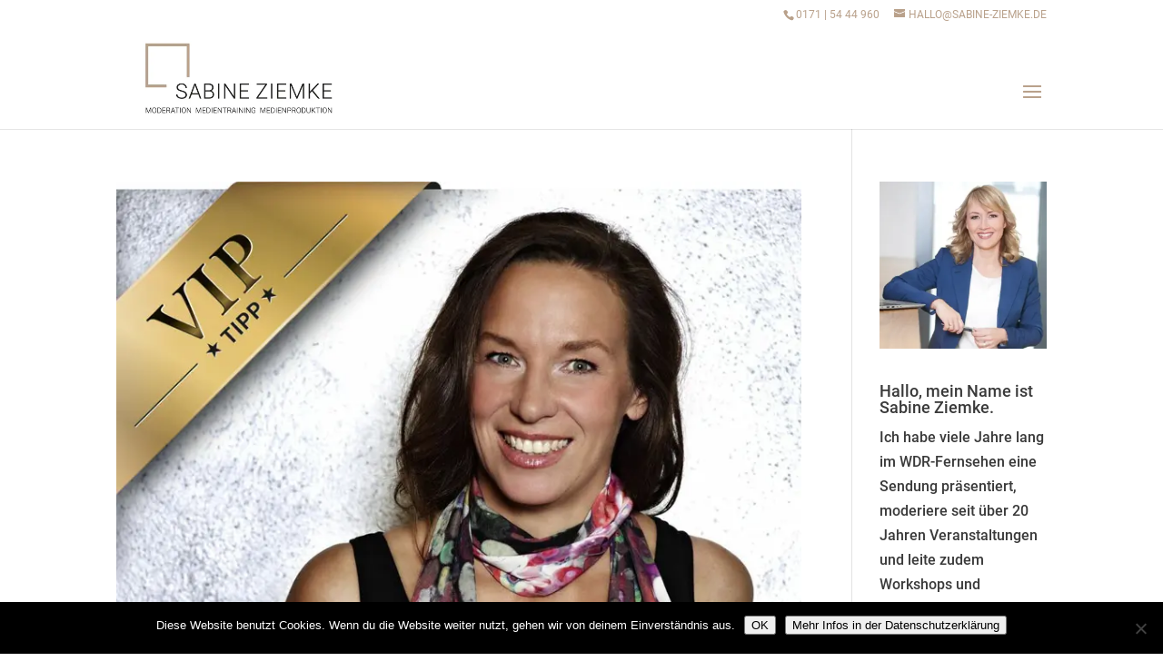

--- FILE ---
content_type: text/html; charset=UTF-8
request_url: https://sabine-ziemke.de/category/vip-tipp/
body_size: 32316
content:
<!DOCTYPE html>
<html lang="de">
<head><style>img.lazy{min-height:1px}</style><link href="https://sabine-ziemke.de/wp-content/plugins/w3-total-cache/pub/js/lazyload.min.js" as="script">
	<meta charset="UTF-8" />
<meta http-equiv="X-UA-Compatible" content="IE=edge">
	<link rel="pingback" href="https://sabine-ziemke.de/xmlrpc.php" />

	<script type="text/javascript">
		document.documentElement.className = 'js';
	</script>

	<style id="et-divi-userfonts">@font-face { font-family: "Roboto"; font-display: swap;  src: url("https://sabine-ziemke.de/wp-content/uploads/et-fonts/roboto-v18-latin-regular.ttf") format("truetype"); }</style><meta name='robots' content='noindex, follow' />
<script type="text/javascript">
			let jqueryParams=[],jQuery=function(r){return jqueryParams=[...jqueryParams,r],jQuery},$=function(r){return jqueryParams=[...jqueryParams,r],$};window.jQuery=jQuery,window.$=jQuery;let customHeadScripts=!1;jQuery.fn=jQuery.prototype={},$.fn=jQuery.prototype={},jQuery.noConflict=function(r){if(window.jQuery)return jQuery=window.jQuery,$=window.jQuery,customHeadScripts=!0,jQuery.noConflict},jQuery.ready=function(r){jqueryParams=[...jqueryParams,r]},$.ready=function(r){jqueryParams=[...jqueryParams,r]},jQuery.load=function(r){jqueryParams=[...jqueryParams,r]},$.load=function(r){jqueryParams=[...jqueryParams,r]},jQuery.fn.ready=function(r){jqueryParams=[...jqueryParams,r]},$.fn.ready=function(r){jqueryParams=[...jqueryParams,r]};</script>
	<!-- This site is optimized with the Yoast SEO plugin v26.7 - https://yoast.com/wordpress/plugins/seo/ -->
	<title>VIP Tipp Archive | Sabine Ziemke</title>
	<meta property="og:locale" content="de_DE" />
	<meta property="og:type" content="article" />
	<meta property="og:title" content="VIP Tipp Archive | Sabine Ziemke" />
	<meta property="og:url" content="https://sabine-ziemke.de/category/vip-tipp/" />
	<meta property="og:site_name" content="Sabine Ziemke" />
	<meta name="twitter:card" content="summary_large_image" />
	<script type="application/ld+json" class="yoast-schema-graph">{"@context":"https://schema.org","@graph":[{"@type":"CollectionPage","@id":"https://sabine-ziemke.de/category/vip-tipp/","url":"https://sabine-ziemke.de/category/vip-tipp/","name":"VIP Tipp Archive | Sabine Ziemke","isPartOf":{"@id":"https://sabine-ziemke.de/#website"},"primaryImageOfPage":{"@id":"https://sabine-ziemke.de/category/vip-tipp/#primaryimage"},"image":{"@id":"https://sabine-ziemke.de/category/vip-tipp/#primaryimage"},"thumbnailUrl":"https://sabine-ziemke.de/wp-content/uploads/2019/07/VIP-Tipp-Designerin-Anja-Gockel.jpg","breadcrumb":{"@id":"https://sabine-ziemke.de/category/vip-tipp/#breadcrumb"},"inLanguage":"de"},{"@type":"ImageObject","inLanguage":"de","@id":"https://sabine-ziemke.de/category/vip-tipp/#primaryimage","url":"https://sabine-ziemke.de/wp-content/uploads/2019/07/VIP-Tipp-Designerin-Anja-Gockel.jpg","contentUrl":"https://sabine-ziemke.de/wp-content/uploads/2019/07/VIP-Tipp-Designerin-Anja-Gockel.jpg","width":800,"height":600,"caption":"Auf diesem Foto ist Designerin Anja Gockel zu sehen im Interview auf der Fashion Week 2019."},{"@type":"BreadcrumbList","@id":"https://sabine-ziemke.de/category/vip-tipp/#breadcrumb","itemListElement":[{"@type":"ListItem","position":1,"name":"Startseite","item":"https://sabine-ziemke.de/"},{"@type":"ListItem","position":2,"name":"VIP Tipp"}]},{"@type":"WebSite","@id":"https://sabine-ziemke.de/#website","url":"https://sabine-ziemke.de/","name":"Sabine Ziemke","description":"JOURNALISTIN MODERATORIN MEDIENTRAINERIN","publisher":{"@id":"https://sabine-ziemke.de/#organization"},"potentialAction":[{"@type":"SearchAction","target":{"@type":"EntryPoint","urlTemplate":"https://sabine-ziemke.de/?s={search_term_string}"},"query-input":{"@type":"PropertyValueSpecification","valueRequired":true,"valueName":"search_term_string"}}],"inLanguage":"de"},{"@type":"Organization","@id":"https://sabine-ziemke.de/#organization","name":"Sabine Ziemke","url":"https://sabine-ziemke.de/","logo":{"@type":"ImageObject","inLanguage":"de","@id":"https://sabine-ziemke.de/#/schema/logo/image/","url":"https://sabine-ziemke.de/wp-content/uploads/2018/07/Sabine-Ziemke-Blog.jpg","contentUrl":"https://sabine-ziemke.de/wp-content/uploads/2018/07/Sabine-Ziemke-Blog.jpg","width":600,"height":600,"caption":"Sabine Ziemke"},"image":{"@id":"https://sabine-ziemke.de/#/schema/logo/image/"}}]}</script>
	<!-- / Yoast SEO plugin. -->


<link rel="alternate" type="application/rss+xml" title="Sabine Ziemke &raquo; Feed" href="https://sabine-ziemke.de/feed/" />
<link rel="alternate" type="application/rss+xml" title="Sabine Ziemke &raquo; Kommentar-Feed" href="https://sabine-ziemke.de/comments/feed/" />
<link rel="alternate" type="application/rss+xml" title="Sabine Ziemke &raquo; VIP Tipp Kategorie-Feed" href="https://sabine-ziemke.de/category/vip-tipp/feed/" />
<meta content="Divi v.3.0.x" name="generator"/><link rel='stylesheet' id='cookie-notice-front-css' href='https://sabine-ziemke.de/wp-content/plugins/cookie-notice/css/front.min.css?ver=2.5.11' type='text/css' media='all' />
<link rel='stylesheet' id='wpzoom-social-icons-socicon-css' href='https://sabine-ziemke.de/wp-content/plugins/social-icons-widget-by-wpzoom/assets/css/wpzoom-socicon.css?ver=1768771835' type='text/css' media='all' />
<link rel='stylesheet' id='wpzoom-social-icons-genericons-css' href='https://sabine-ziemke.de/wp-content/plugins/social-icons-widget-by-wpzoom/assets/css/genericons.css?ver=1768771835' type='text/css' media='all' />
<link rel='stylesheet' id='wpzoom-social-icons-academicons-css' href='https://sabine-ziemke.de/wp-content/plugins/social-icons-widget-by-wpzoom/assets/css/academicons.min.css?ver=1768771835' type='text/css' media='all' />
<link rel='stylesheet' id='wpzoom-social-icons-font-awesome-3-css' href='https://sabine-ziemke.de/wp-content/plugins/social-icons-widget-by-wpzoom/assets/css/font-awesome-3.min.css?ver=1768771835' type='text/css' media='all' />
<link rel='stylesheet' id='dashicons-css' href='https://sabine-ziemke.de/wp-includes/css/dashicons.min.css?ver=6.9' type='text/css' media='all' />
<link rel='stylesheet' id='wpzoom-social-icons-styles-css' href='https://sabine-ziemke.de/wp-content/plugins/social-icons-widget-by-wpzoom/assets/css/wpzoom-social-icons-styles.css?ver=1768771835' type='text/css' media='all' />
<link rel='preload' as='font'  id='wpzoom-social-icons-font-academicons-woff2-css' href='https://sabine-ziemke.de/wp-content/plugins/social-icons-widget-by-wpzoom/assets/font/academicons.woff2?v=1.9.2'  type='font/woff2' crossorigin />
<link rel='preload' as='font'  id='wpzoom-social-icons-font-fontawesome-3-woff2-css' href='https://sabine-ziemke.de/wp-content/plugins/social-icons-widget-by-wpzoom/assets/font/fontawesome-webfont.woff2?v=4.7.0'  type='font/woff2' crossorigin />
<link rel='preload' as='font'  id='wpzoom-social-icons-font-genericons-woff-css' href='https://sabine-ziemke.de/wp-content/plugins/social-icons-widget-by-wpzoom/assets/font/Genericons.woff'  type='font/woff' crossorigin />
<link rel='preload' as='font'  id='wpzoom-social-icons-font-socicon-woff2-css' href='https://sabine-ziemke.de/wp-content/plugins/social-icons-widget-by-wpzoom/assets/font/socicon.woff2?v=4.5.4'  type='font/woff2' crossorigin />
<link rel='stylesheet' id='divi-style-parent-css' href='https://sabine-ziemke.de/wp-content/themes/Divi/style-static.min.css?ver=4.27.4' type='text/css' media='all' />
<link rel='stylesheet' id='divi-style-css' href='https://sabine-ziemke.de/wp-content/themes/Divi-child%20KuS%20mit%20Herz/style.css?ver=4.27.4' type='text/css' media='all' />
<script type="text/javascript" id="cookie-notice-front-js-before">
/* <![CDATA[ */
var cnArgs = {"ajaxUrl":"https:\/\/sabine-ziemke.de\/wp-admin\/admin-ajax.php","nonce":"6f7dad0840","hideEffect":"fade","position":"bottom","onScroll":false,"onScrollOffset":100,"onClick":false,"cookieName":"cookie_notice_accepted","cookieTime":86400,"cookieTimeRejected":2592000,"globalCookie":false,"redirection":false,"cache":true,"revokeCookies":false,"revokeCookiesOpt":"automatic"};

//# sourceURL=cookie-notice-front-js-before
/* ]]> */
</script>
<script type="text/javascript" src="https://sabine-ziemke.de/wp-content/plugins/cookie-notice/js/front.min.js?ver=2.5.11" id="cookie-notice-front-js"></script>
<link rel="https://api.w.org/" href="https://sabine-ziemke.de/wp-json/" /><link rel="alternate" title="JSON" type="application/json" href="https://sabine-ziemke.de/wp-json/wp/v2/categories/13" /><link rel="EditURI" type="application/rsd+xml" title="RSD" href="https://sabine-ziemke.de/xmlrpc.php?rsd" />
<meta name="generator" content="WordPress 6.9" />
<meta name="viewport" content="width=device-width, initial-scale=1.0, maximum-scale=1.0, user-scalable=0" /><style type="text/css" id="custom-background-css">
body.custom-background { background-color: #ffffff; }
</style>
	<script>
jQuery(function($){
$('.et_pb_contact_form_0 .et_pb_contact_field_options_wrapper label[for="et_pb_contact_field_5_4_0"]').html('<i></i>Ich stimme zu, dass meine Angaben aus dem Kontaktformular zur Beantwortung meiner Anfrage erhoben und verarbeitet werden. Die Daten werden nach abgeschlossener Bearbeitung Ihrer Anfrage gelöscht. Hinweis: Sie können Ihre Einwilligung jederzeit für die Zukunft per E-Mail an <a href="mailto:hallo@sabine-ziemke.de"> hallo@sabine-ziemke.de</a> widerrufen. Detaillierte Informationen zum Umgang mit Nutzerdaten finden Sie in meiner <a href="https://sabine-ziemke.de/datenschutz"> Datenschutzerklärung</a>.'); 
});
</script>

<script>
jQuery(function($){
$('.et_pb_contact_form_1 .et_pb_contact_field_options_wrapper label[for="et_pb_contact_field_5_9_0"]').html('<i></i>Ich stimme zu, dass meine Angaben aus dem Kontaktformular zur Beantwortung meiner Anfrage erhoben und verarbeitet werden. Die Daten werden nach abgeschlossener Bearbeitung Ihrer Anfrage gelöscht. Hinweis: Sie können Ihre Einwilligung jederzeit für die Zukunft per E-Mail an <a href="mailto:hallo@sabine-ziemke.de"> hallo@sabine-ziemke.de</a> widerrufen. Detaillierte Informationen zum Umgang mit Nutzerdaten finden Sie in meiner <a href="https://sabine-ziemke.de/datenschutz"> Datenschutzerklärung</a>.'); 
});
</script>
<link rel="icon" href="https://sabine-ziemke.de/wp-content/uploads/2018/06/cropped-Sabine-Ziemke-Favicon-32x32.png" sizes="32x32" />
<link rel="icon" href="https://sabine-ziemke.de/wp-content/uploads/2018/06/cropped-Sabine-Ziemke-Favicon-192x192.png" sizes="192x192" />
<link rel="apple-touch-icon" href="https://sabine-ziemke.de/wp-content/uploads/2018/06/cropped-Sabine-Ziemke-Favicon-180x180.png" />
<meta name="msapplication-TileImage" content="https://sabine-ziemke.de/wp-content/uploads/2018/06/cropped-Sabine-Ziemke-Favicon-270x270.png" />
<style id="et-divi-customizer-global-cached-inline-styles">body,.et_pb_column_1_2 .et_quote_content blockquote cite,.et_pb_column_1_2 .et_link_content a.et_link_main_url,.et_pb_column_1_3 .et_quote_content blockquote cite,.et_pb_column_3_8 .et_quote_content blockquote cite,.et_pb_column_1_4 .et_quote_content blockquote cite,.et_pb_blog_grid .et_quote_content blockquote cite,.et_pb_column_1_3 .et_link_content a.et_link_main_url,.et_pb_column_3_8 .et_link_content a.et_link_main_url,.et_pb_column_1_4 .et_link_content a.et_link_main_url,.et_pb_blog_grid .et_link_content a.et_link_main_url,body .et_pb_bg_layout_light .et_pb_post p,body .et_pb_bg_layout_dark .et_pb_post p{font-size:16px}.et_pb_slide_content,.et_pb_best_value{font-size:18px}body{color:#3a3a3a}h1,h2,h3,h4,h5,h6{color:#3a3a3a}#et_search_icon:hover,.mobile_menu_bar:before,.mobile_menu_bar:after,.et_toggle_slide_menu:after,.et-social-icon a:hover,.et_pb_sum,.et_pb_pricing li a,.et_pb_pricing_table_button,.et_overlay:before,.entry-summary p.price ins,.et_pb_member_social_links a:hover,.et_pb_widget li a:hover,.et_pb_filterable_portfolio .et_pb_portfolio_filters li a.active,.et_pb_filterable_portfolio .et_pb_portofolio_pagination ul li a.active,.et_pb_gallery .et_pb_gallery_pagination ul li a.active,.wp-pagenavi span.current,.wp-pagenavi a:hover,.nav-single a,.tagged_as a,.posted_in a{color:#b9a18b}.et_pb_contact_submit,.et_password_protected_form .et_submit_button,.et_pb_bg_layout_light .et_pb_newsletter_button,.comment-reply-link,.form-submit .et_pb_button,.et_pb_bg_layout_light .et_pb_promo_button,.et_pb_bg_layout_light .et_pb_more_button,.et_pb_contact p input[type="checkbox"]:checked+label i:before,.et_pb_bg_layout_light.et_pb_module.et_pb_button{color:#b9a18b}.footer-widget h4{color:#b9a18b}.et-search-form,.nav li ul,.et_mobile_menu,.footer-widget li:before,.et_pb_pricing li:before,blockquote{border-color:#b9a18b}.et_pb_counter_amount,.et_pb_featured_table .et_pb_pricing_heading,.et_quote_content,.et_link_content,.et_audio_content,.et_pb_post_slider.et_pb_bg_layout_dark,.et_slide_in_menu_container,.et_pb_contact p input[type="radio"]:checked+label i:before{background-color:#b9a18b}a{color:#b9a18b}.et_secondary_nav_enabled #page-container #top-header{background-color:#ffffff!important}#et-secondary-nav li ul{background-color:#ffffff}#top-header,#top-header a{color:#b9a18b}#et-secondary-nav li ul a{color:#3a3a3a}.et_header_style_centered .mobile_nav .select_page,.et_header_style_split .mobile_nav .select_page,.et_nav_text_color_light #top-menu>li>a,.et_nav_text_color_dark #top-menu>li>a,#top-menu a,.et_mobile_menu li a,.et_nav_text_color_light .et_mobile_menu li a,.et_nav_text_color_dark .et_mobile_menu li a,#et_search_icon:before,.et_search_form_container input,span.et_close_search_field:after,#et-top-navigation .et-cart-info{color:#3a3a3a}.et_search_form_container input::-moz-placeholder{color:#3a3a3a}.et_search_form_container input::-webkit-input-placeholder{color:#3a3a3a}.et_search_form_container input:-ms-input-placeholder{color:#3a3a3a}#top-header,#top-header a,#et-secondary-nav li li a,#top-header .et-social-icon a:before{font-weight:normal;font-style:normal;text-transform:uppercase;text-decoration:none}#top-menu li a{font-size:12px}body.et_vertical_nav .container.et_search_form_container .et-search-form input{font-size:12px!important}#top-menu li a,.et_search_form_container input{font-weight:normal;font-style:normal;text-transform:uppercase;text-decoration:none}.et_search_form_container input::-moz-placeholder{font-weight:normal;font-style:normal;text-transform:uppercase;text-decoration:none}.et_search_form_container input::-webkit-input-placeholder{font-weight:normal;font-style:normal;text-transform:uppercase;text-decoration:none}.et_search_form_container input:-ms-input-placeholder{font-weight:normal;font-style:normal;text-transform:uppercase;text-decoration:none}#top-menu li.current-menu-ancestor>a,#top-menu li.current-menu-item>a,#top-menu li.current_page_item>a{color:#b9a18b}#main-footer{background-color:#b9a18b}#main-footer .footer-widget h4,#main-footer .widget_block h1,#main-footer .widget_block h2,#main-footer .widget_block h3,#main-footer .widget_block h4,#main-footer .widget_block h5,#main-footer .widget_block h6{color:#ffffff}.footer-widget li:before{border-color:#ffffff}.footer-widget .et_pb_widget div,.footer-widget .et_pb_widget ul,.footer-widget .et_pb_widget ol,.footer-widget .et_pb_widget label{font-weight:normal;font-style:normal;text-transform:uppercase;text-decoration:none}.footer-widget .et_pb_widget div,.footer-widget .et_pb_widget ul,.footer-widget .et_pb_widget ol,.footer-widget .et_pb_widget label{line-height:1.8em}#footer-widgets .footer-widget li:before{top:11.4px}#et-footer-nav{background-color:rgba(185,161,139,0.05)}.bottom-nav,.bottom-nav a,.bottom-nav li.current-menu-item a{color:#ffffff}#et-footer-nav .bottom-nav li.current-menu-item a{color:#3a5f8f}.bottom-nav a{font-weight:normal;font-style:normal;text-transform:uppercase;text-decoration:none}#footer-bottom{background-color:#b9a18b}#footer-info,#footer-info a{color:#ffffff}#footer-info{font-size:10px}@media only screen and (min-width:981px){#main-footer .footer-widget h4,#main-footer .widget_block h1,#main-footer .widget_block h2,#main-footer .widget_block h3,#main-footer .widget_block h4,#main-footer .widget_block h5,#main-footer .widget_block h6{font-size:16px}.et_header_style_left #et-top-navigation,.et_header_style_split #et-top-navigation{padding:55px 0 0 0}.et_header_style_left #et-top-navigation nav>ul>li>a,.et_header_style_split #et-top-navigation nav>ul>li>a{padding-bottom:55px}.et_header_style_split .centered-inline-logo-wrap{width:110px;margin:-110px 0}.et_header_style_split .centered-inline-logo-wrap #logo{max-height:110px}.et_pb_svg_logo.et_header_style_split .centered-inline-logo-wrap #logo{height:110px}.et_header_style_centered #top-menu>li>a{padding-bottom:20px}.et_header_style_slide #et-top-navigation,.et_header_style_fullscreen #et-top-navigation{padding:46px 0 46px 0!important}.et_header_style_centered #main-header .logo_container{height:110px}#logo{max-height:100%}.et_pb_svg_logo #logo{height:100%}.et_header_style_centered.et_hide_primary_logo #main-header:not(.et-fixed-header) .logo_container,.et_header_style_centered.et_hide_fixed_logo #main-header.et-fixed-header .logo_container{height:19.8px}.et_header_style_left .et-fixed-header #et-top-navigation,.et_header_style_split .et-fixed-header #et-top-navigation{padding:55px 0 0 0}.et_header_style_left .et-fixed-header #et-top-navigation nav>ul>li>a,.et_header_style_split .et-fixed-header #et-top-navigation nav>ul>li>a{padding-bottom:55px}.et_header_style_centered header#main-header.et-fixed-header .logo_container{height:110px}.et_header_style_split #main-header.et-fixed-header .centered-inline-logo-wrap{width:110px;margin:-110px 0}.et_header_style_split .et-fixed-header .centered-inline-logo-wrap #logo{max-height:110px}.et_pb_svg_logo.et_header_style_split .et-fixed-header .centered-inline-logo-wrap #logo{height:110px}.et_header_style_slide .et-fixed-header #et-top-navigation,.et_header_style_fullscreen .et-fixed-header #et-top-navigation{padding:46px 0 46px 0!important}.et_fixed_nav #page-container .et-fixed-header#top-header{background-color:#ffffff!important}.et_fixed_nav #page-container .et-fixed-header#top-header #et-secondary-nav li ul{background-color:#ffffff}.et-fixed-header #top-menu a,.et-fixed-header #et_search_icon:before,.et-fixed-header #et_top_search .et-search-form input,.et-fixed-header .et_search_form_container input,.et-fixed-header .et_close_search_field:after,.et-fixed-header #et-top-navigation .et-cart-info{color:#3a3a3a!important}.et-fixed-header .et_search_form_container input::-moz-placeholder{color:#3a3a3a!important}.et-fixed-header .et_search_form_container input::-webkit-input-placeholder{color:#3a3a3a!important}.et-fixed-header .et_search_form_container input:-ms-input-placeholder{color:#3a3a3a!important}.et-fixed-header #top-menu li.current-menu-ancestor>a,.et-fixed-header #top-menu li.current-menu-item>a,.et-fixed-header #top-menu li.current_page_item>a{color:#b9a18b!important}.et-fixed-header#top-header a{color:#b9a18b}}@media only screen and (min-width:1350px){.et_pb_row{padding:27px 0}.et_pb_section{padding:54px 0}.single.et_pb_pagebuilder_layout.et_full_width_page .et_post_meta_wrapper{padding-top:81px}.et_pb_fullwidth_section{padding:0}}	h1,h2,h3,h4,h5,h6{font-family:'Roboto',Helvetica,Arial,Lucida,sans-serif}body,input,textarea,select{font-family:'Roboto',Helvetica,Arial,Lucida,sans-serif}#main-header,#et-top-navigation{font-family:'Roboto',Helvetica,Arial,Lucida,sans-serif}#top-header .container{font-family:'Roboto',Helvetica,Arial,Lucida,sans-serif}.bluelink a{color:#f7f3ee}.bluelink a:hover{color:#3a5f8f}#footer-bottom .container{display:flex;justify-content:center}#et-footer-nav .container{text-align:center}.et_non_fixed_nav.et_transparent_nav.et_show_nav.et_secondary_nav_enabled #page-container,.et_fixed_nav.et_show_nav.et_secondary_nav_enabled #page-container{padding-top:155px}#main-footer .container{height:auto;margin-top:0!important}.footer-widget .fwidget{text-align:center;margin:0 auto;float:none}@media only screen and (max-width:980px){.et_header_style_left #logo{height:auto;max-height:100%;max-width:none}}@media only screen and (max-width:980px){.et_vertical_nav span.logo_helper{display:none}}@media only screen and (max-width:1310px){#top-menu-nav,#top-menu{display:none}#et_top_search{display:none}#et_mobile_nav_menu{display:block}}#et-info{float:right}.custom-section{height:83vh}body.et_fixed_nav.et_secondary_nav_enabled #main-header{top:31px!important}#footer-widgets .footer-widget li:before{display:none}#footer-widgets .footer-widget li{padding-left:0px}</style><style id='global-styles-inline-css' type='text/css'>
:root{--wp--preset--aspect-ratio--square: 1;--wp--preset--aspect-ratio--4-3: 4/3;--wp--preset--aspect-ratio--3-4: 3/4;--wp--preset--aspect-ratio--3-2: 3/2;--wp--preset--aspect-ratio--2-3: 2/3;--wp--preset--aspect-ratio--16-9: 16/9;--wp--preset--aspect-ratio--9-16: 9/16;--wp--preset--color--black: #000000;--wp--preset--color--cyan-bluish-gray: #abb8c3;--wp--preset--color--white: #ffffff;--wp--preset--color--pale-pink: #f78da7;--wp--preset--color--vivid-red: #cf2e2e;--wp--preset--color--luminous-vivid-orange: #ff6900;--wp--preset--color--luminous-vivid-amber: #fcb900;--wp--preset--color--light-green-cyan: #7bdcb5;--wp--preset--color--vivid-green-cyan: #00d084;--wp--preset--color--pale-cyan-blue: #8ed1fc;--wp--preset--color--vivid-cyan-blue: #0693e3;--wp--preset--color--vivid-purple: #9b51e0;--wp--preset--gradient--vivid-cyan-blue-to-vivid-purple: linear-gradient(135deg,rgb(6,147,227) 0%,rgb(155,81,224) 100%);--wp--preset--gradient--light-green-cyan-to-vivid-green-cyan: linear-gradient(135deg,rgb(122,220,180) 0%,rgb(0,208,130) 100%);--wp--preset--gradient--luminous-vivid-amber-to-luminous-vivid-orange: linear-gradient(135deg,rgb(252,185,0) 0%,rgb(255,105,0) 100%);--wp--preset--gradient--luminous-vivid-orange-to-vivid-red: linear-gradient(135deg,rgb(255,105,0) 0%,rgb(207,46,46) 100%);--wp--preset--gradient--very-light-gray-to-cyan-bluish-gray: linear-gradient(135deg,rgb(238,238,238) 0%,rgb(169,184,195) 100%);--wp--preset--gradient--cool-to-warm-spectrum: linear-gradient(135deg,rgb(74,234,220) 0%,rgb(151,120,209) 20%,rgb(207,42,186) 40%,rgb(238,44,130) 60%,rgb(251,105,98) 80%,rgb(254,248,76) 100%);--wp--preset--gradient--blush-light-purple: linear-gradient(135deg,rgb(255,206,236) 0%,rgb(152,150,240) 100%);--wp--preset--gradient--blush-bordeaux: linear-gradient(135deg,rgb(254,205,165) 0%,rgb(254,45,45) 50%,rgb(107,0,62) 100%);--wp--preset--gradient--luminous-dusk: linear-gradient(135deg,rgb(255,203,112) 0%,rgb(199,81,192) 50%,rgb(65,88,208) 100%);--wp--preset--gradient--pale-ocean: linear-gradient(135deg,rgb(255,245,203) 0%,rgb(182,227,212) 50%,rgb(51,167,181) 100%);--wp--preset--gradient--electric-grass: linear-gradient(135deg,rgb(202,248,128) 0%,rgb(113,206,126) 100%);--wp--preset--gradient--midnight: linear-gradient(135deg,rgb(2,3,129) 0%,rgb(40,116,252) 100%);--wp--preset--font-size--small: 13px;--wp--preset--font-size--medium: 20px;--wp--preset--font-size--large: 36px;--wp--preset--font-size--x-large: 42px;--wp--preset--spacing--20: 0.44rem;--wp--preset--spacing--30: 0.67rem;--wp--preset--spacing--40: 1rem;--wp--preset--spacing--50: 1.5rem;--wp--preset--spacing--60: 2.25rem;--wp--preset--spacing--70: 3.38rem;--wp--preset--spacing--80: 5.06rem;--wp--preset--shadow--natural: 6px 6px 9px rgba(0, 0, 0, 0.2);--wp--preset--shadow--deep: 12px 12px 50px rgba(0, 0, 0, 0.4);--wp--preset--shadow--sharp: 6px 6px 0px rgba(0, 0, 0, 0.2);--wp--preset--shadow--outlined: 6px 6px 0px -3px rgb(255, 255, 255), 6px 6px rgb(0, 0, 0);--wp--preset--shadow--crisp: 6px 6px 0px rgb(0, 0, 0);}:root { --wp--style--global--content-size: 823px;--wp--style--global--wide-size: 1080px; }:where(body) { margin: 0; }.wp-site-blocks > .alignleft { float: left; margin-right: 2em; }.wp-site-blocks > .alignright { float: right; margin-left: 2em; }.wp-site-blocks > .aligncenter { justify-content: center; margin-left: auto; margin-right: auto; }:where(.is-layout-flex){gap: 0.5em;}:where(.is-layout-grid){gap: 0.5em;}.is-layout-flow > .alignleft{float: left;margin-inline-start: 0;margin-inline-end: 2em;}.is-layout-flow > .alignright{float: right;margin-inline-start: 2em;margin-inline-end: 0;}.is-layout-flow > .aligncenter{margin-left: auto !important;margin-right: auto !important;}.is-layout-constrained > .alignleft{float: left;margin-inline-start: 0;margin-inline-end: 2em;}.is-layout-constrained > .alignright{float: right;margin-inline-start: 2em;margin-inline-end: 0;}.is-layout-constrained > .aligncenter{margin-left: auto !important;margin-right: auto !important;}.is-layout-constrained > :where(:not(.alignleft):not(.alignright):not(.alignfull)){max-width: var(--wp--style--global--content-size);margin-left: auto !important;margin-right: auto !important;}.is-layout-constrained > .alignwide{max-width: var(--wp--style--global--wide-size);}body .is-layout-flex{display: flex;}.is-layout-flex{flex-wrap: wrap;align-items: center;}.is-layout-flex > :is(*, div){margin: 0;}body .is-layout-grid{display: grid;}.is-layout-grid > :is(*, div){margin: 0;}body{padding-top: 0px;padding-right: 0px;padding-bottom: 0px;padding-left: 0px;}:root :where(.wp-element-button, .wp-block-button__link){background-color: #32373c;border-width: 0;color: #fff;font-family: inherit;font-size: inherit;font-style: inherit;font-weight: inherit;letter-spacing: inherit;line-height: inherit;padding-top: calc(0.667em + 2px);padding-right: calc(1.333em + 2px);padding-bottom: calc(0.667em + 2px);padding-left: calc(1.333em + 2px);text-decoration: none;text-transform: inherit;}.has-black-color{color: var(--wp--preset--color--black) !important;}.has-cyan-bluish-gray-color{color: var(--wp--preset--color--cyan-bluish-gray) !important;}.has-white-color{color: var(--wp--preset--color--white) !important;}.has-pale-pink-color{color: var(--wp--preset--color--pale-pink) !important;}.has-vivid-red-color{color: var(--wp--preset--color--vivid-red) !important;}.has-luminous-vivid-orange-color{color: var(--wp--preset--color--luminous-vivid-orange) !important;}.has-luminous-vivid-amber-color{color: var(--wp--preset--color--luminous-vivid-amber) !important;}.has-light-green-cyan-color{color: var(--wp--preset--color--light-green-cyan) !important;}.has-vivid-green-cyan-color{color: var(--wp--preset--color--vivid-green-cyan) !important;}.has-pale-cyan-blue-color{color: var(--wp--preset--color--pale-cyan-blue) !important;}.has-vivid-cyan-blue-color{color: var(--wp--preset--color--vivid-cyan-blue) !important;}.has-vivid-purple-color{color: var(--wp--preset--color--vivid-purple) !important;}.has-black-background-color{background-color: var(--wp--preset--color--black) !important;}.has-cyan-bluish-gray-background-color{background-color: var(--wp--preset--color--cyan-bluish-gray) !important;}.has-white-background-color{background-color: var(--wp--preset--color--white) !important;}.has-pale-pink-background-color{background-color: var(--wp--preset--color--pale-pink) !important;}.has-vivid-red-background-color{background-color: var(--wp--preset--color--vivid-red) !important;}.has-luminous-vivid-orange-background-color{background-color: var(--wp--preset--color--luminous-vivid-orange) !important;}.has-luminous-vivid-amber-background-color{background-color: var(--wp--preset--color--luminous-vivid-amber) !important;}.has-light-green-cyan-background-color{background-color: var(--wp--preset--color--light-green-cyan) !important;}.has-vivid-green-cyan-background-color{background-color: var(--wp--preset--color--vivid-green-cyan) !important;}.has-pale-cyan-blue-background-color{background-color: var(--wp--preset--color--pale-cyan-blue) !important;}.has-vivid-cyan-blue-background-color{background-color: var(--wp--preset--color--vivid-cyan-blue) !important;}.has-vivid-purple-background-color{background-color: var(--wp--preset--color--vivid-purple) !important;}.has-black-border-color{border-color: var(--wp--preset--color--black) !important;}.has-cyan-bluish-gray-border-color{border-color: var(--wp--preset--color--cyan-bluish-gray) !important;}.has-white-border-color{border-color: var(--wp--preset--color--white) !important;}.has-pale-pink-border-color{border-color: var(--wp--preset--color--pale-pink) !important;}.has-vivid-red-border-color{border-color: var(--wp--preset--color--vivid-red) !important;}.has-luminous-vivid-orange-border-color{border-color: var(--wp--preset--color--luminous-vivid-orange) !important;}.has-luminous-vivid-amber-border-color{border-color: var(--wp--preset--color--luminous-vivid-amber) !important;}.has-light-green-cyan-border-color{border-color: var(--wp--preset--color--light-green-cyan) !important;}.has-vivid-green-cyan-border-color{border-color: var(--wp--preset--color--vivid-green-cyan) !important;}.has-pale-cyan-blue-border-color{border-color: var(--wp--preset--color--pale-cyan-blue) !important;}.has-vivid-cyan-blue-border-color{border-color: var(--wp--preset--color--vivid-cyan-blue) !important;}.has-vivid-purple-border-color{border-color: var(--wp--preset--color--vivid-purple) !important;}.has-vivid-cyan-blue-to-vivid-purple-gradient-background{background: var(--wp--preset--gradient--vivid-cyan-blue-to-vivid-purple) !important;}.has-light-green-cyan-to-vivid-green-cyan-gradient-background{background: var(--wp--preset--gradient--light-green-cyan-to-vivid-green-cyan) !important;}.has-luminous-vivid-amber-to-luminous-vivid-orange-gradient-background{background: var(--wp--preset--gradient--luminous-vivid-amber-to-luminous-vivid-orange) !important;}.has-luminous-vivid-orange-to-vivid-red-gradient-background{background: var(--wp--preset--gradient--luminous-vivid-orange-to-vivid-red) !important;}.has-very-light-gray-to-cyan-bluish-gray-gradient-background{background: var(--wp--preset--gradient--very-light-gray-to-cyan-bluish-gray) !important;}.has-cool-to-warm-spectrum-gradient-background{background: var(--wp--preset--gradient--cool-to-warm-spectrum) !important;}.has-blush-light-purple-gradient-background{background: var(--wp--preset--gradient--blush-light-purple) !important;}.has-blush-bordeaux-gradient-background{background: var(--wp--preset--gradient--blush-bordeaux) !important;}.has-luminous-dusk-gradient-background{background: var(--wp--preset--gradient--luminous-dusk) !important;}.has-pale-ocean-gradient-background{background: var(--wp--preset--gradient--pale-ocean) !important;}.has-electric-grass-gradient-background{background: var(--wp--preset--gradient--electric-grass) !important;}.has-midnight-gradient-background{background: var(--wp--preset--gradient--midnight) !important;}.has-small-font-size{font-size: var(--wp--preset--font-size--small) !important;}.has-medium-font-size{font-size: var(--wp--preset--font-size--medium) !important;}.has-large-font-size{font-size: var(--wp--preset--font-size--large) !important;}.has-x-large-font-size{font-size: var(--wp--preset--font-size--x-large) !important;}
/*# sourceURL=global-styles-inline-css */
</style>
<link rel='stylesheet' id='mediaelement-css' href='https://sabine-ziemke.de/wp-includes/js/mediaelement/mediaelementplayer-legacy.min.css?ver=4.2.17' type='text/css' media='all' />
<link rel='stylesheet' id='wp-mediaelement-css' href='https://sabine-ziemke.de/wp-includes/js/mediaelement/wp-mediaelement.min.css?ver=6.9' type='text/css' media='all' />
<style id='wp-block-library-inline-css' type='text/css'>
:root{--wp-block-synced-color:#7a00df;--wp-block-synced-color--rgb:122,0,223;--wp-bound-block-color:var(--wp-block-synced-color);--wp-editor-canvas-background:#ddd;--wp-admin-theme-color:#007cba;--wp-admin-theme-color--rgb:0,124,186;--wp-admin-theme-color-darker-10:#006ba1;--wp-admin-theme-color-darker-10--rgb:0,107,160.5;--wp-admin-theme-color-darker-20:#005a87;--wp-admin-theme-color-darker-20--rgb:0,90,135;--wp-admin-border-width-focus:2px}@media (min-resolution:192dpi){:root{--wp-admin-border-width-focus:1.5px}}.wp-element-button{cursor:pointer}:root .has-very-light-gray-background-color{background-color:#eee}:root .has-very-dark-gray-background-color{background-color:#313131}:root .has-very-light-gray-color{color:#eee}:root .has-very-dark-gray-color{color:#313131}:root .has-vivid-green-cyan-to-vivid-cyan-blue-gradient-background{background:linear-gradient(135deg,#00d084,#0693e3)}:root .has-purple-crush-gradient-background{background:linear-gradient(135deg,#34e2e4,#4721fb 50%,#ab1dfe)}:root .has-hazy-dawn-gradient-background{background:linear-gradient(135deg,#faaca8,#dad0ec)}:root .has-subdued-olive-gradient-background{background:linear-gradient(135deg,#fafae1,#67a671)}:root .has-atomic-cream-gradient-background{background:linear-gradient(135deg,#fdd79a,#004a59)}:root .has-nightshade-gradient-background{background:linear-gradient(135deg,#330968,#31cdcf)}:root .has-midnight-gradient-background{background:linear-gradient(135deg,#020381,#2874fc)}:root{--wp--preset--font-size--normal:16px;--wp--preset--font-size--huge:42px}.has-regular-font-size{font-size:1em}.has-larger-font-size{font-size:2.625em}.has-normal-font-size{font-size:var(--wp--preset--font-size--normal)}.has-huge-font-size{font-size:var(--wp--preset--font-size--huge)}.has-text-align-center{text-align:center}.has-text-align-left{text-align:left}.has-text-align-right{text-align:right}.has-fit-text{white-space:nowrap!important}#end-resizable-editor-section{display:none}.aligncenter{clear:both}.items-justified-left{justify-content:flex-start}.items-justified-center{justify-content:center}.items-justified-right{justify-content:flex-end}.items-justified-space-between{justify-content:space-between}.screen-reader-text{border:0;clip-path:inset(50%);height:1px;margin:-1px;overflow:hidden;padding:0;position:absolute;width:1px;word-wrap:normal!important}.screen-reader-text:focus{background-color:#ddd;clip-path:none;color:#444;display:block;font-size:1em;height:auto;left:5px;line-height:normal;padding:15px 23px 14px;text-decoration:none;top:5px;width:auto;z-index:100000}html :where(.has-border-color){border-style:solid}html :where([style*=border-top-color]){border-top-style:solid}html :where([style*=border-right-color]){border-right-style:solid}html :where([style*=border-bottom-color]){border-bottom-style:solid}html :where([style*=border-left-color]){border-left-style:solid}html :where([style*=border-width]){border-style:solid}html :where([style*=border-top-width]){border-top-style:solid}html :where([style*=border-right-width]){border-right-style:solid}html :where([style*=border-bottom-width]){border-bottom-style:solid}html :where([style*=border-left-width]){border-left-style:solid}html :where(img[class*=wp-image-]){height:auto;max-width:100%}:where(figure){margin:0 0 1em}html :where(.is-position-sticky){--wp-admin--admin-bar--position-offset:var(--wp-admin--admin-bar--height,0px)}@media screen and (max-width:600px){html :where(.is-position-sticky){--wp-admin--admin-bar--position-offset:0px}}
/*wp_block_styles_on_demand_placeholder:696d751da41ca*/
/*# sourceURL=wp-block-library-inline-css */
</style>
</head>
<body class="archive category category-vip-tipp category-13 custom-background wp-theme-Divi wp-child-theme-Divi-childKuSmitHerz cookies-not-set et_pb_button_helper_class et_fixed_nav et_show_nav et_secondary_nav_enabled et_primary_nav_dropdown_animation_fade et_secondary_nav_dropdown_animation_fade et_header_style_left et_pb_footer_columns3 et_cover_background et_pb_gutter osx et_pb_gutters3 et_pb_pagebuilder_layout et_right_sidebar et_divi_theme et-db">
	<div id="page-container">

					<div id="top-header">
			<div class="container clearfix">

			
				<div id="et-info">
									<span id="et-info-phone"><a href="tel:01715444960" rel="nofollow">0171 | 54 44 960</a></span>
				
									<a href="mailto:hallo@sabine-ziemke.de"><span id="et-info-email">hallo@sabine-ziemke.de</span></a>
				
								</div>

			
				<div id="et-secondary-menu">
								</div>

			</div>
		</div>
		
	
			<header id="main-header" data-height-onload="110">
			<div class="container clearfix et_menu_container">
							<div class="logo_container">
					<span class="logo_helper"></span>
					<a href="https://sabine-ziemke.de/">
						<img class="lazy" src="data:image/svg+xml,%3Csvg%20xmlns='http://www.w3.org/2000/svg'%20viewBox='0%200%20567%20241'%3E%3C/svg%3E" data-src="https://sabine-ziemke.de/wp-content/uploads/2020/09/Logo-Sabine-Ziemke.jpg" width="567" height="241" alt="Sabine Ziemke" id="logo" data-height-percentage="100" />
					</a>
				</div>
							<div id="et-top-navigation" data-height="110" data-fixed-height="110">
											<nav id="top-menu-nav">
						<ul id="top-menu" class="nav"><li id="menu-item-360" class="menu-item menu-item-type-post_type menu-item-object-page menu-item-360"><a href="https://sabine-ziemke.de/moderatorin/">Moderation</a></li>
<li id="menu-item-1677" class="menu-item menu-item-type-custom menu-item-object-custom menu-item-has-children menu-item-1677"><a href="https://sabine-ziemke.de/medientraining/">Medientraining</a>
<ul class="sub-menu">
	<li id="menu-item-3054" class="menu-item menu-item-type-post_type menu-item-object-page menu-item-3054"><a href="https://sabine-ziemke.de/medientraining/">Medientraining</a></li>
	<li id="menu-item-2676" class="menu-item menu-item-type-post_type menu-item-object-page menu-item-has-children menu-item-2676"><a href="https://sabine-ziemke.de/medientraining-einzelcoaching/">Einzelcoaching</a>
	<ul class="sub-menu">
		<li id="menu-item-2669" class="menu-item menu-item-type-post_type menu-item-object-page menu-item-2669"><a href="https://sabine-ziemke.de/business-coaching-berufsaufsteiger/">Business-Coaching Berufsaufsteiger</a></li>
		<li id="menu-item-2678" class="menu-item menu-item-type-post_type menu-item-object-page menu-item-2678"><a href="https://sabine-ziemke.de/powerpoint-praesentationstraining/">PowerPoint Präsentationstraining</a></li>
		<li id="menu-item-2677" class="menu-item menu-item-type-post_type menu-item-object-page menu-item-2677"><a href="https://sabine-ziemke.de/interviewtraining-pressetermine-2/">Interviewtraining-Pressetermine</a></li>
		<li id="menu-item-2667" class="menu-item menu-item-type-post_type menu-item-object-page menu-item-2667"><a href="https://sabine-ziemke.de/moderationstraining-2/">Moderationstraining</a></li>
	</ul>
</li>
	<li id="menu-item-2663" class="menu-item menu-item-type-post_type menu-item-object-page menu-item-has-children menu-item-2663"><a href="https://sabine-ziemke.de/firmenseminare-medientraining/">Firmenseminare</a>
	<ul class="sub-menu">
		<li id="menu-item-2668" class="menu-item menu-item-type-post_type menu-item-object-page menu-item-2668"><a href="https://sabine-ziemke.de/interviewtraining-pressetermine-2/">Interviewtraining-Pressetermine</a></li>
		<li id="menu-item-2666" class="menu-item menu-item-type-post_type menu-item-object-page menu-item-2666"><a href="https://sabine-ziemke.de/powerpoint-praesentationstraining/">PowerPoint Präsentationstraining</a></li>
		<li id="menu-item-2665" class="menu-item menu-item-type-post_type menu-item-object-page menu-item-2665"><a href="https://sabine-ziemke.de/praesentationstraining-start-ups/">Präsentationstraining Start-Ups</a></li>
	</ul>
</li>
</ul>
</li>
<li id="menu-item-3049" class="menu-item menu-item-type-post_type menu-item-object-page menu-item-3049"><a href="https://sabine-ziemke.de/medienproduktion/">Medienproduktion</a></li>
<li id="menu-item-3562" class="menu-item menu-item-type-custom menu-item-object-custom menu-item-3562"><a href="https://sabine-ziemke.de/lessons-learned-workshop/">Workshops</a></li>
<li id="menu-item-419" class="menu-item menu-item-type-post_type menu-item-object-page menu-item-has-children menu-item-419"><a href="https://sabine-ziemke.de/ueber-mich/">Über mich</a>
<ul class="sub-menu">
	<li id="menu-item-3151" class="menu-item menu-item-type-post_type menu-item-object-page menu-item-3151"><a href="https://sabine-ziemke.de/ueber-mich/">Über mich</a></li>
	<li id="menu-item-557" class="menu-item menu-item-type-post_type menu-item-object-page menu-item-557"><a href="https://sabine-ziemke.de/referenzen/">Referenzen</a></li>
	<li id="menu-item-1536" class="menu-item menu-item-type-post_type menu-item-object-page menu-item-1536"><a href="https://sabine-ziemke.de/termine/">Termine</a></li>
	<li id="menu-item-452" class="menu-item menu-item-type-post_type menu-item-object-page menu-item-452"><a href="https://sabine-ziemke.de/galerie/">Galerie</a></li>
</ul>
</li>
<li id="menu-item-2156" class="menu-item menu-item-type-custom menu-item-object-custom menu-item-has-children menu-item-2156"><a href="#">Blog</a>
<ul class="sub-menu">
	<li id="menu-item-679" class="menu-item menu-item-type-post_type menu-item-object-page menu-item-679"><a href="https://sabine-ziemke.de/blog/">Blog</a></li>
	<li id="menu-item-2158" class="menu-item menu-item-type-post_type menu-item-object-page menu-item-2158"><a href="https://sabine-ziemke.de/blog-vip-tipps/">Blog VIP-Tipps</a></li>
</ul>
</li>
<li id="menu-item-361" class="menu-item menu-item-type-post_type menu-item-object-page menu-item-361"><a href="https://sabine-ziemke.de/kontakt/">Kontakt</a></li>
</ul>						</nav>
					
					
					
					
					<div id="et_mobile_nav_menu">
				<div class="mobile_nav closed">
					<span class="select_page">Seite wählen</span>
					<span class="mobile_menu_bar mobile_menu_bar_toggle"></span>
				</div>
			</div>				</div> <!-- #et-top-navigation -->
			</div> <!-- .container -->
					</header> <!-- #main-header -->
			<div id="et-main-area">
	
<div id="main-content">
	<div class="container">
		<div id="content-area" class="clearfix">
			<div id="left-area">
		
					<article id="post-2242" class="et_pb_post post-2242 post type-post status-publish format-standard has-post-thumbnail hentry category-vip-tipp">

											<a class="entry-featured-image-url" href="https://sabine-ziemke.de/vip-tipp-von-anja-gockel/">
								<img src="data:image/svg+xml,%3Csvg%20xmlns='http://www.w3.org/2000/svg'%20viewBox='0%200%201080%20675'%3E%3C/svg%3E" data-src="https://sabine-ziemke.de/wp-content/uploads/2019/07/VIP-Tipp-Designerin-Anja-Gockel.jpg" alt="VIP-Tipp von Anja Gockel" class=" lazy" width="1080" height="675" />							</a>
					
															<h2 class="entry-title"><a href="https://sabine-ziemke.de/vip-tipp-von-anja-gockel/">VIP-Tipp von Anja Gockel</a></h2>
					
					<p class="post-meta"> von <span class="author vcard"><a href="https://sabine-ziemke.de/author/sabine-ziemke/" title="Beiträge von Sabine Ziemke" rel="author">Sabine Ziemke</a></span> | <span class="published">8. Juli 2019</span> | <a href="https://sabine-ziemke.de/category/vip-tipp/" rel="category tag">VIP Tipp</a></p>
<div class="et_pb_section et_pb_section_0 et_section_regular" >
				
				
				
				
				
				
				<div class="et_pb_row et_pb_row_0">
				<div class="et_pb_column et_pb_column_4_4 et_pb_column_0  et_pb_css_mix_blend_mode_passthrough et-last-child">
				
				
				
				
				<div class="et_pb_module et_pb_text et_pb_text_0  et_pb_text_align_left et_pb_bg_layout_light">
				
				
				
				
				<div class="et_pb_text_inner"><h2 style="text-align: center;">Bei der Fashion Week in Berlin habe ich die führende deutsche Modedesignerin Anja Gockel kurz vor ihrer gefeierten Show im Hotel Adlon am Brandenburger Tor interviewt. </h2></div>
			</div><div class="et_pb_module et_pb_divider et_pb_divider_0 et_pb_divider_position_ et_pb_space"><div class="et_pb_divider_internal"></div></div>
			</div>
				
				
				
				
			</div><div class="et_pb_row et_pb_row_1">
				<div class="et_pb_column et_pb_column_1_2 et_pb_column_1  et_pb_css_mix_blend_mode_passthrough">
				
				
				
				
				<div class="et_pb_module et_pb_text et_pb_text_1  et_pb_text_align_left et_pb_bg_layout_light">
				
				
				
				
				<div class="et_pb_text_inner"><p style="text-align: left;"><strong>Ich habe mit ihr über die politische Aussage ihrer Mode gesprochen, übers Muttersein und Älterwerden, über das Geheimnis einer erfolgreichen Geschäftsfrau und natürlich darüber, was eine Frau unbedingt in ihrer Garderobe haben sollte!</strong></p>
<p style="text-align: left;">Diese Frau kann so schnell nichts umhauen, denn sie ist völlig geerdet im Hier und Jetzt. Um sie herum tobt ein Sturm von aufgeregten Influencern, Fotografen, Bloggern, Journalisten – alle wollen noch schnell ein Interview mit ihr, bevor die Show los geht.</p>
<p style="text-align: left;"><strong></strong></p></div>
			</div>
			</div><div class="et_pb_column et_pb_column_1_2 et_pb_column_2  et_pb_css_mix_blend_mode_passthrough et-last-child">
				
				
				
				
				<div class="et_pb_module et_pb_image et_pb_image_0">
				
				
				
				
				<span class="et_pb_image_wrap "><img fetchpriority="high" decoding="async" width="450" height="648" src="data:image/svg+xml,%3Csvg%20xmlns='http://www.w3.org/2000/svg'%20viewBox='0%200%20450%20648'%3E%3C/svg%3E" data-src="https://sabine-ziemke.de/wp-content/uploads/2019/07/Fashion-Week-Anja-Gockel-Sabine-Ziemke.jpg" alt="" title="" data-srcset="https://sabine-ziemke.de/wp-content/uploads/2019/07/Fashion-Week-Anja-Gockel-Sabine-Ziemke.jpg 450w, https://sabine-ziemke.de/wp-content/uploads/2019/07/Fashion-Week-Anja-Gockel-Sabine-Ziemke-208x300.jpg 208w" data-sizes="(max-width: 450px) 100vw, 450px" class="wp-image-2275 lazy" /></span>
			</div>
			</div>
				
				
				
				
			</div><div class="et_pb_row et_pb_row_2">
				<div class="et_pb_column et_pb_column_4_4 et_pb_column_3  et_pb_css_mix_blend_mode_passthrough et-last-child">
				
				
				
				
				<div class="et_pb_module et_pb_text et_pb_text_2  et_pb_text_align_left et_pb_bg_layout_light">
				
				
				
				
				<div class="et_pb_text_inner"><p style="text-align: left;">Und Anja Gockel? Steht mittendrin wie ein Fels in der Brandung und lächelt. Für jeden nimmt sie sich Zeit, beantwortet geduldig alle Fragen, posiert für Selfies und lässt sich durch nichts aus der Ruhe bringen.</p></div>
			</div>
			</div>
				
				
				
				
			</div><div class="et_pb_row et_pb_row_3">
				<div class="et_pb_column et_pb_column_4_4 et_pb_column_4  et_pb_css_mix_blend_mode_passthrough et-last-child">
				
				
				
				
				<div class="et_pb_module et_pb_text et_pb_text_3  et_pb_text_align_left et_pb_bg_layout_light">
				
				
				
				
				<div class="et_pb_text_inner"><p style="text-align: left;">Noch fünf Minuten, bevor die Models über den Laufsteg in der Lobby des altehrwürdigen Hotel Adlon schreiten sollen. Alle Plätze sind besetzt, jede Menge Promis sitzen in der Front Row – unter anderem Moderatorin Bettina Cramer, die kommissarische SPD-Chefin Malu Dreyer und Berlins Hipster-Opa Günther Krabbenhöft, der sich sonst durch den DEKA-TV-Spot tanzt.</p></div>
			</div>
			</div>
				
				
				
				
			</div><div class="et_pb_row et_pb_row_4">
				<div class="et_pb_column et_pb_column_1_2 et_pb_column_5  et_pb_css_mix_blend_mode_passthrough">
				
				
				
				
				<div class="et_pb_module et_pb_image et_pb_image_1">
				
				
				
				
				<span class="et_pb_image_wrap "><img decoding="async" width="450" height="585" src="data:image/svg+xml,%3Csvg%20xmlns='http://www.w3.org/2000/svg'%20viewBox='0%200%20450%20585'%3E%3C/svg%3E" data-src="https://sabine-ziemke.de/wp-content/uploads/2019/07/Fashion-Week-Bettina-Cramer-Sabine-Ziemke.jpg" alt="" title="" data-srcset="https://sabine-ziemke.de/wp-content/uploads/2019/07/Fashion-Week-Bettina-Cramer-Sabine-Ziemke.jpg 450w, https://sabine-ziemke.de/wp-content/uploads/2019/07/Fashion-Week-Bettina-Cramer-Sabine-Ziemke-231x300.jpg 231w" data-sizes="(max-width: 450px) 100vw, 450px" class="wp-image-2280 lazy" /></span>
			</div>
			</div><div class="et_pb_column et_pb_column_1_2 et_pb_column_6  et_pb_css_mix_blend_mode_passthrough et-last-child">
				
				
				
				
				<div class="et_pb_module et_pb_image et_pb_image_2">
				
				
				
				
				<span class="et_pb_image_wrap "><img decoding="async" width="550" height="714" src="data:image/svg+xml,%3Csvg%20xmlns='http://www.w3.org/2000/svg'%20viewBox='0%200%20550%20714'%3E%3C/svg%3E" data-src="https://sabine-ziemke.de/wp-content/uploads/2019/07/Fashion-Week-2019-Guenther-Krabbenhoeft.jpg" alt="" title="" data-srcset="https://sabine-ziemke.de/wp-content/uploads/2019/07/Fashion-Week-2019-Guenther-Krabbenhoeft.jpg 550w, https://sabine-ziemke.de/wp-content/uploads/2019/07/Fashion-Week-2019-Guenther-Krabbenhoeft-231x300.jpg 231w" data-sizes="(max-width: 550px) 100vw, 550px" class="wp-image-2281 lazy" /></span>
			</div>
			</div>
				
				
				
				
			</div><div class="et_pb_row et_pb_row_5">
				<div class="et_pb_column et_pb_column_4_4 et_pb_column_7  et_pb_css_mix_blend_mode_passthrough et-last-child">
				
				
				
				
				<div class="et_pb_module et_pb_text et_pb_text_4  et_pb_text_align_left et_pb_bg_layout_light">
				
				
				
				
				<div class="et_pb_text_inner"><p style="text-align: left;">Drumherum stehen viele Zuschauer in dritter und vierter Reihe, die Empore in der ersten Etage wird von Kamera-Teams belagert. Das PR-Team scharrt mit den Füßen, aber Anja Gockel bleibt entspannt. Nur noch vier Minuten bis zur Show – jetzt bin ich an der Reihe. Ich frage die Designerin des Jahres als erstes, wie sie in so einer Situation so ruhig bleiben kann.</p>
<p style="text-align: left;">„Ich liebe es, wenn viele Dinge zusammenkommen…“, antwortet sie. Als Mutter von vier Kindern eine gute Eigenschaft, finde ich. „Genau“, sagt Frau Gockel. <strong>„Ich sage ja immer: Frauen, kriegt so viele Kinder, wie Ihr mögt, Ihr werdet nur besser dadurch!“</strong></p></div>
			</div>
			</div>
				
				
				
				
			</div><div class="et_pb_row et_pb_row_6">
				<div class="et_pb_column et_pb_column_4_4 et_pb_column_8  et_pb_css_mix_blend_mode_passthrough et-last-child">
				
				
				
				
				<div class="et_pb_module et_pb_text et_pb_text_5  et_pb_text_align_left et_pb_bg_layout_light">
				
				
				
				
				<div class="et_pb_text_inner"><h4>Und wie hilft Ihre Mode den Frauen, besser zu werden?</h4>
<blockquote>
<p>„Mein großes Ziel ist es, mit jedem Teil meiner Kollektion das Charisma der Frauen zum Leuchten zu bringen, weil ich glaube, wir Frauen brauchen ein bisschen Unterstützung, obwohl wir so stark sind. Und dafür ist Kleidung perfekt geeignet, denn sie kann uns sichtbar machen. Und durch diese Sichtbarkeit können wir dann unsere Inhalte durchsetzen. Man hat wissenschaftlich herausgefunden, egal welchen Vortrag wir halten – über Biologie, Chemie, Physik oder was auch immer – 85 % unseres Auftretens hängen von unserem Äußeren, unserer Gestik und unserer Kleidung ab.</p>
<p>&nbsp;</p>
<p><strong>Insofern sollten wir niemals den Fehler begehen und denken: Ich habe mich super vorbereitet, aber es ist egal, was ich anziehe. </strong><strong>Die Kleidung kann uns helfen, Flügel auszubreiten, auf denen wir dann fliegen können!</strong></p>
<p><strong> </strong><strong></strong></p>
<p>&nbsp;</p>
<p>Ich finde, wir sollten in der Gesellschaft versuchen, dieses Image zu ändern, dass wir eine Größe 34 haben &#8211; und immer glatt im Gesicht sein sollten. Es ist viel wichtiger, dass wir eine Liebe zu unseren Falten entwickeln, die wir im Laufe der Jahre bekommen, weil sie so viel von unserem Leben zeigen und wenn wir die einfach wegspritzen, dann spritzen wir unser Leben weg. Deshalb arbeite ich eher daran – mit 51 und als Mutter von vier Kindern – dass das alles so in Ordnung ist. Und wenn wir mehr mutige Frauen haben, die das auch zeigen, dann sind wir viel relaxter und können uns viel mehr auf die Inhalte konzentrieren.“</p>
</blockquote></div>
			</div><div class="et_pb_module et_pb_text et_pb_text_6  et_pb_text_align_left et_pb_bg_layout_light">
				
				
				
				
				<div class="et_pb_text_inner"><p>Und um Inhalte geht es der Mainzer Designerin auf jeden Fall, denn:<br /> <strong>Anja Gockel will Frauen sichtbar machen, damit die Welt friedlicher wird.</strong></p>
<blockquote>
<p>„Sichtbar zu sein, ist für Frauen wichtig, um Männern, die immer wieder Kriege anzetteln, deutlich zu machen, dass die Hälfte der Welt weiblich ist und voller friedlicher Energie.“</p>
</blockquote>
<p>Als Soundtrack für ihre Show hat sie deshalb ganz bewusst &#8222;Women of the World Unite“ gewählt, das neue Album der israelischen Sängerin Yael Deckelbaum, mit Millionen Aufrufen auf Youtube längst ein Star. Entdeckt hat Anja Gockel die Sängerin bei einem Aufenthalt in Tel Aviv: „Yael Deckelbaum ist für mich das Symbol von einer mutigen Frau, die 2016 einen riesen Friedensmarsch in Israel angeführt hat mit jüdischen, christlichen und muslimischen Frauen. Sie hat ihr Leben dafür riskiert, um ein Bild für Freiheit zu schaffen. Und dieses Bild möchte ich in meine Kollektion überführen. Wir sind uns hier unserer Freiheit so sicher, aber wir sehen an unseren europäischen Partnern, dass diese Freiheit sehr schnell sehr gefährdet ist und deshalb müssen wir jetzt aufwachen, um uns in Stellung zu bringen und sie zu verteidigen.“</p></div>
			</div>
			</div>
				
				
				
				
			</div><div class="et_pb_row et_pb_row_7">
				<div class="et_pb_column et_pb_column_1_2 et_pb_column_9  et_pb_css_mix_blend_mode_passthrough">
				
				
				
				
				<div class="et_pb_module et_pb_text et_pb_text_7  et_pb_text_align_left et_pb_bg_layout_light">
				
				
				
				
				<div class="et_pb_text_inner"><p>Mutige Frauen gibt es bei der Anja Gockel-Show übrigens so einige. Allen voran Schauspielerin ChrisTine Urspruch („Das Sams“, „Tatort“), die bei dieser Show als erste über den Laufsteg schreitet. Mit ihren 1,32 m (plus vier bis fünf Zentimeter hohe Blockabsätze) ist sie viel beeindruckender als alle 1,80 Models zusammen. </p></div>
			</div>
			</div><div class="et_pb_column et_pb_column_1_2 et_pb_column_10  et_pb_css_mix_blend_mode_passthrough et-last-child">
				
				
				
				
				<div class="et_pb_module et_pb_image et_pb_image_3">
				
				
				
				
				<span class="et_pb_image_wrap "><img decoding="async" width="800" height="524" src="data:image/svg+xml,%3Csvg%20xmlns='http://www.w3.org/2000/svg'%20viewBox='0%200%20800%20524'%3E%3C/svg%3E" data-src="https://sabine-ziemke.de/wp-content/uploads/2019/07/Fashion-Week-2019-Malu-Dreyer-Christine-Urspruch-Sabine-Ziemke.jpg" alt="" title="" data-srcset="https://sabine-ziemke.de/wp-content/uploads/2019/07/Fashion-Week-2019-Malu-Dreyer-Christine-Urspruch-Sabine-Ziemke.jpg 800w, https://sabine-ziemke.de/wp-content/uploads/2019/07/Fashion-Week-2019-Malu-Dreyer-Christine-Urspruch-Sabine-Ziemke-300x197.jpg 300w, https://sabine-ziemke.de/wp-content/uploads/2019/07/Fashion-Week-2019-Malu-Dreyer-Christine-Urspruch-Sabine-Ziemke-768x503.jpg 768w" data-sizes="(max-width: 800px) 100vw, 800px" class="wp-image-2252 lazy" /></span>
			</div>
			</div>
				
				
				
				
			</div><div class="et_pb_row et_pb_row_8">
				<div class="et_pb_column et_pb_column_4_4 et_pb_column_11  et_pb_css_mix_blend_mode_passthrough et-last-child">
				
				
				
				
				<div class="et_pb_module et_pb_text et_pb_text_8  et_pb_text_align_left et_pb_bg_layout_light">
				
				
				
				
				<div class="et_pb_text_inner"><p>Später unterhalten wir uns im Showroom zusammen mit der kommissarischen SPD-Chefin Malu Dreyer und ChrisTine Urspruch verrät, dass sie sich auf dem Laufsteg super wohl gefühlt &#8211; und es total genossen hat, mal als Model im Mittelpunkt zu stehen. Ich finde sie super! Super ist natürlich auch, wenn sich eine Frau seit 23 Jahren in einem knallharten Business an der Spitze halten kann – so wie Anja Gockel. Sie hat eine Modenschau für die Queen und für Germany&#8217;s next Topmodel inszenziert, ist 2018 Botschafterin für Design, Mode und Kultur geworden und wurde 2019 von der Zukunftsinitiative Rheinland-Pfalz als innovative Unternehmerpersönlichkeit mit internationaler Ausstrahlung ausgezeichnet.</p>
<p>Ich frage die Designerin, wie sie das geschafft hat.</p>
<blockquote>
<p>„<strong>Das Geheimnis einer erfolgreichen Unternehmerin ist für mich, dass sie mit beiden Füßen zu jeder Zeit auf dem Boden bleibt, nie arrogant wird und glaubt, sie könnte alles.</strong> Und durch diese Erdung kann sie dann so frei sein und so flexibel, um sich auf die Neuheiten dieser Welt &#8211; die wir aufgrund der Digitalisierung immer schneller entdecken werden &#8211; einzustellen und gesund mitzumachen.&#8220;</p>
</blockquote>
<p>Apropos Neuheiten dieser Welt. Nebenbei geht es ja auch noch um Mode. Also frage ich: <strong>Was brauchen wir in unserer Businessgarderobe in der kommenden Saison?</strong></p>
<blockquote>
<p>„<strong>Was alle Frauen brauchen: ein powervolles Kleid.</strong> Ein Kleid, das mich unterstützt &#8211; sei es in der Farbe, sei es in der Bewegung oder in der Form. Wir brauchen Kleider, die uns Sichtbarkeit verleihen.“</p>
</blockquote>
<p>Und solche Kleider gibt’s jetzt in der Show. Es wird wirklich Zeit. Die Front Row wird unruhig, Hipster-Opa Günther Krabbenhöft zappelt schon nervös mit den Füßen. Ich bedanke mich bei Anja Gockel für das Interview, noch schnell ein Foto und dann rennt sie mit großen Schritten in die Lobby, kündigt sich ganz unprätentiös mal eben selbst an und dann ziehen ihre Models mit wehenden Fahnen ein. Ein modisches Manifest. „Vote For Alice“ steht drauf, das Motto ihrer Sommerkollektion 2020. Anja Gockel will uns mit ihren Kreationen in die Welt der kindlichen Fantasien entführen, wie bei Alice im Wunderland. Zauberhafte weite Kleider – auch für Frauen jenseits der Größe 34 geeignet &#8211; fröhliche bunte Blusen, pinkfarbene Anzüge und glitzernde Röcke, die uns zum Hingucker und damit so was von sichtbar machen.</p>
<p>Kameras sausen an Seilen über den Köpfen der Zuschauer hin und her, die Fotografen sorgen für Blitzlichtgewitter, das Publikum applaudiert begeistert, Yael Deckelbaum tanzt mit nackten Füßen an einem imaginären Strand, ihre wunderbare Stimme umschließt uns wie kraftvolle Wellen – und Anja Gockel?</p>
<p>Steht am Rande des Laufstegs wie ein Fels in der Brandung. Gelassen, glücklich, geerdet. Eine erwachsen gewordene Alice im Wunderland, die dafür sorgt, dass diese Welt ein ganzes Stück friedlicher, bunter und zauberhafter wird.</p></div>
			</div>
			</div>
				
				
				
				
			</div>
				
				
			</div><div class="et_pb_section et_pb_section_1 et_pb_with_background et_section_regular" >
				
				
				
				
				
				
				<div class="et_pb_row et_pb_row_9">
				<div class="et_pb_column et_pb_column_4_4 et_pb_column_12  et_pb_css_mix_blend_mode_passthrough et-last-child">
				
				
				
				
				<div class="et_pb_module et_pb_text et_pb_text_9  et_pb_text_align_left et_pb_bg_layout_light">
				
				
				
				
				<div class="et_pb_text_inner"><p><strong>Sie möchten mehr über Anja Gockel erfahren? Dann schauen Sie auf diesen Webseiten vorbei oder folgen Sie diesen Social Media Kanälen: </strong></p></div>
			</div>
			</div>
				
				
				
				
			</div><div class="et_pb_row et_pb_row_10">
				<div class="et_pb_column et_pb_column_1_3 et_pb_column_13  et_pb_css_mix_blend_mode_passthrough">
				
				
				
				
				<div class="et_pb_module et_pb_text et_pb_text_10  et_pb_text_align_left et_pb_bg_layout_light">
				
				
				
				
				<div class="et_pb_text_inner"><p><span style="color: #b9a18b;">➔</span> <strong><a href="http://www.anja-gockel.com" target="_blank" rel="noopener noreferrer">Website</a></strong></p>
<p><strong><span style="color: #b9a18b;">➔</span> <a href="https://www.facebook.com/anjagockel">Facebook</a></strong></p></div>
			</div>
			</div><div class="et_pb_column et_pb_column_1_3 et_pb_column_14  et_pb_css_mix_blend_mode_passthrough">
				
				
				
				
				<div class="et_pb_module et_pb_text et_pb_text_11  et_pb_text_align_left et_pb_bg_layout_light">
				
				
				
				
				<div class="et_pb_text_inner"><p><strong><span style="color: #b9a18b;">➔</span> <a href="https://www.instagram.com/anjagockel/" target="_blank" rel="noopener noreferrer">Instagram</a></strong></p>
<p><strong><a href="https://www.xing.com/profile/Bettina_Cramer4" target="_blank" rel="noopener noreferrer" title="https://www.pinterest.de/anjagockel/"><span>➔ </span>Pinterest</a></strong></p></div>
			</div>
			</div><div class="et_pb_column et_pb_column_1_3 et_pb_column_15  et_pb_css_mix_blend_mode_passthrough et-last-child">
				
				
				
				
				<div class="et_pb_module et_pb_text et_pb_text_12  et_pb_text_align_left et_pb_bg_layout_light">
				
				
				
				
				<div class="et_pb_text_inner"><p><strong><span style="color: #b9a18b;">➔</span> <a href="https://www.xing.com/profile/Bettina_Cramer4" target="_blank" rel="noopener noreferrer" title="https://twitter.com/AnjaGockel">Twitter</a></strong></p></div>
			</div>
			</div>
				
				
				
				
			</div>
				
				
			</div><div class="et_pb_section et_pb_section_2 et_section_regular" >
				
				
				
				
				
				
				<div class="et_pb_row et_pb_row_11">
				<div class="et_pb_column et_pb_column_4_4 et_pb_column_16  et_pb_css_mix_blend_mode_passthrough et-last-child">
				
				
				
				
				<div class="et_pb_module et_pb_text et_pb_text_13  et_pb_text_align_left et_pb_bg_layout_light">
				
				
				
				
				<div class="et_pb_text_inner"><h2 style="text-align: center;">Diese Beiträge könnten Sie auch interessieren&#8230;</h2></div>
			</div><div class="et_pb_module et_pb_divider et_pb_divider_1 et_pb_divider_position_ et_pb_space"><div class="et_pb_divider_internal"></div></div><div class="et_pb_module et_pb_blog_0 et_pb_blog_grid_wrapper et_pb_bg_layout_light">
					<div class="et_pb_blog_grid clearfix ">
					
					
					
					
					<div class="et_pb_ajax_pagination_container">
						<div class="et_pb_salvattore_content" data-columns>
			<article id="post-2948" class="et_pb_post clearfix et_pb_blog_item_0_0 post-2948 post type-post status-publish format-standard has-post-thumbnail hentry category-auftritts-tipps">

				<div class="et_pb_image_container"><a href="https://sabine-ziemke.de/der-richtige-umgang-mit-dem-teleprompter/" class="entry-featured-image-url"><img decoding="async" src="data:image/svg+xml,%3Csvg%20xmlns='http://www.w3.org/2000/svg'%20viewBox='0%200%20400%20250'%3E%3C/svg%3E" data-src="https://sabine-ziemke.de/wp-content/uploads/2020/03/Canva-Autocue-in-a-TV-studio-400x250.jpg" alt="Der richtige Umgang mit dem Teleprompter" class=" lazy" data-srcset="https://sabine-ziemke.de/wp-content/uploads/2020/03/Canva-Autocue-in-a-TV-studio-scaled.jpg 479w, https://sabine-ziemke.de/wp-content/uploads/2020/03/Canva-Autocue-in-a-TV-studio-400x250.jpg 480w " data-sizes="(max-width:479px) 479px, 100vw "  width="400" height="250" /></a></div>
														<h2 class="entry-title">
													<a href="https://sabine-ziemke.de/der-richtige-umgang-mit-dem-teleprompter/">Der richtige Umgang mit dem Teleprompter</a>
											</h2>
				
					<div class="post-content"><div class="post-content-inner"><p>Macht ein Teleprompter prompt telegen?Jein! Natürlich ist es eine große Hilfe, wenn Sie beim Reden die Rede von einer Glasscheibe ablesen, hinter der sich die Kamera befindet, die Sie beim Lesen filmt. Das aber ist auch genau das Problem. Sie werden beim Lesen gefilmt...</p>
</div></div>			
			</article>
				
			<article id="post-2723" class="et_pb_post clearfix et_pb_blog_item_0_1 post-2723 post type-post status-publish format-standard has-post-thumbnail hentry category-auftritts-tipps">

				<div class="et_pb_image_container"><a href="https://sabine-ziemke.de/die-10-goldenen-praesentationsregeln/" class="entry-featured-image-url"><img decoding="async" src="data:image/svg+xml,%3Csvg%20xmlns='http://www.w3.org/2000/svg'%20viewBox='0%200%20400%20250'%3E%3C/svg%3E" data-src="https://sabine-ziemke.de/wp-content/uploads/2019/08/Die-zehn-goldenen-Praesentationsregeln-400x250.jpg" alt="Die 10 goldenen Präsentationsregeln" class=" lazy" data-srcset="https://sabine-ziemke.de/wp-content/uploads/2019/08/Die-zehn-goldenen-Praesentationsregeln.jpg 479w, https://sabine-ziemke.de/wp-content/uploads/2019/08/Die-zehn-goldenen-Praesentationsregeln-400x250.jpg 480w " data-sizes="(max-width:479px) 479px, 100vw "  width="400" height="250" /></a></div>
														<h2 class="entry-title">
													<a href="https://sabine-ziemke.de/die-10-goldenen-praesentationsregeln/">Die 10 goldenen Präsentationsregeln</a>
											</h2>
				
					<div class="post-content"><div class="post-content-inner"><p>Für einen überzeugenden AuftrittDamit bei einer Präsentation der Funke überspringt, habe ich auch schon mal mit Streichhölzern rumgespielt! Hier sind meine ganz persönlichen zehn goldenen Präsentationsregeln für einen gelungenen Auftritt:1. Ziel definieren: Was ist...</p>
</div></div>			
			</article>
				
			<article id="post-2182" class="et_pb_post clearfix et_pb_blog_item_0_2 post-2182 post type-post status-publish format-standard has-post-thumbnail hentry category-tipps-fuer-ihr-outfit">

				<div class="et_pb_image_container"><a href="https://sabine-ziemke.de/business-outfit-fuer-die-heissen-tage/" class="entry-featured-image-url"><img decoding="async" src="data:image/svg+xml,%3Csvg%20xmlns='http://www.w3.org/2000/svg'%20viewBox='0%200%20400%20250'%3E%3C/svg%3E" data-src="https://sabine-ziemke.de/wp-content/uploads/2019/06/Business-Outfit-fuer-heisse-Tage-400x250.jpg" alt="Business-Outfit für die heißen Tage" class=" lazy" data-srcset="https://sabine-ziemke.de/wp-content/uploads/2019/06/Business-Outfit-fuer-heisse-Tage.jpg 479w, https://sabine-ziemke.de/wp-content/uploads/2019/06/Business-Outfit-fuer-heisse-Tage-400x250.jpg 480w " data-sizes="(max-width:479px) 479px, 100vw "  width="400" height="250" /></a></div>
														<h2 class="entry-title">
													<a href="https://sabine-ziemke.de/business-outfit-fuer-die-heissen-tage/">Business-Outfit für die heißen Tage</a>
											</h2>
				
					<div class="post-content"><div class="post-content-inner"><p>Die Temperaturen klettern, die Hemmungen sinken… und im Büro ist jede Menge nacktes Fleisch zu sehen. Wie sieht das Business-Outfit für die heißen Tage aus? Zu kurze Röcke, zu tiefe Ausschnitte, Achselhemden und Flipflops. Selten schön, eher schön scheußlich. Doch was...</p>
</div></div>			
			</article>
				</div>
					</div>
					</div> 
				</div>
			</div>
				
				
				
				
			</div>
				
				
			</div>
				
					</article>
			
					<article id="post-2077" class="et_pb_post post-2077 post type-post status-publish format-standard has-post-thumbnail hentry category-vip-tipp">

											<a class="entry-featured-image-url" href="https://sabine-ziemke.de/vip-tipp-joe-bausch/">
								<img src="data:image/svg+xml,%3Csvg%20xmlns='http://www.w3.org/2000/svg'%20viewBox='0%200%201080%20675'%3E%3C/svg%3E" data-src="https://sabine-ziemke.de/wp-content/uploads/2019/04/VIP-Tipp-Joe-Bausch.jpg" alt="VIP-Tipp von Joe Bausch" class=" lazy" width="1080" height="675" />							</a>
					
															<h2 class="entry-title"><a href="https://sabine-ziemke.de/vip-tipp-joe-bausch/">VIP-Tipp von Joe Bausch</a></h2>
					
					<p class="post-meta"> von <span class="author vcard"><a href="https://sabine-ziemke.de/author/sabine-ziemke/" title="Beiträge von Sabine Ziemke" rel="author">Sabine Ziemke</a></span> | <span class="published">3. April 2019</span> | <a href="https://sabine-ziemke.de/category/vip-tipp/" rel="category tag">VIP Tipp</a></p>
<div class="et_pb_section et_pb_section_3 et_section_regular" >
				
				
				
				
				
				
				<div class="et_pb_row et_pb_row_12">
				<div class="et_pb_column et_pb_column_4_4 et_pb_column_17  et_pb_css_mix_blend_mode_passthrough et-last-child">
				
				
				
				
				<div class="et_pb_module et_pb_text et_pb_text_14  et_pb_text_align_left et_pb_bg_layout_light">
				
				
				
				
				<div class="et_pb_text_inner"><h2 style="text-align: center;">Joe Bausch verrät in diesem Interview, in welchen Situationen das Adrenalin so richtig in die Höhe schießt</h2></div>
			</div><div class="et_pb_module et_pb_divider et_pb_divider_2 et_pb_divider_position_ et_pb_space"><div class="et_pb_divider_internal"></div></div><div class="et_pb_module et_pb_text et_pb_text_15  et_pb_text_align_center et_pb_bg_layout_light">
				
				
				
				
				<div class="et_pb_text_inner"><p style="text-align: center;">Joe Bausch ist vielen als Dr. Joseph Roth aus dem Kölner Tatort bekannt. Er ist nicht nur Schauspieler sondern auch Arzt, Autor und Hörbuchsprecher. Ich habe ihn bei Europas größtem internationalen Krimifestival &#8222;Mord am Hellweg&#8220; in Unna kennen gelernt. Bei der Eröffnungsgala, die ich 2016 und 2018 moderiert habe, hat Joe Bausch sein großartiges komödiantisches Talent bewiesen. Ich habe ihn gefragt, wie er mit Lampenfieber umgeht und wann er jemanden als besonders überzeugend und präsent wahrnimmt.</p></div>
			</div><div class="et_pb_module et_pb_text et_pb_text_16  et_pb_text_align_left et_pb_bg_layout_light">
				
				
				
				
				<div class="et_pb_text_inner"><h4>Als Du kürzlich auf Lesereise warst und Dein neuestes Buch “Gangsterblues” vorgestellt hast, hattest Du da noch Lampenfieber?</h4>
<blockquote>
<p>&#8222;Selbstverständlich hatte ich bei der Premiere meines Buches Lampenfieber, trotz der Erfahrung aus fast 200 Lesungen mit dem ersten Buch. Mein weiß ja noch nicht, ob das Buch oder die Auswahl an Texten, ob das, was man da zum ersten Mal vor Publikum vorstellt, auch bei den meisten wenigstens gut ankommt. Da haben es Premieren in sich. – Deshalb habe ich mich besonders gut vorbereitet und die Textauswahl mal probeweise bislang Unbelesenen vorgetragen, deren ehrliche Einschätzung mir wichtig ist. Das hilft einem aber nur etwas. Spannend bleibt es auch weiterhin. Etwas Lampenfieber brauche ich, um meine Energie daraus zu ziehen. Mein Mantra. Blues ist Disziplin und nichts wird mehr geprobt als die Improvisationen.&#8220;</p>
</blockquote>
<h4></h4>
<h4 style="text-align: left;">Wie ist das bei den Dreharbeiten zum Kölner Tatort? Gab es oder gibt es da auch mal Situationen, wo das Adrenalin so richtig in die Höhe schießt und wenn ja, wie gehst Du damit um?</h4>
<blockquote>
<p style="text-align: left;">&#8222;Beim Dreh legt sich das Lampenfieber am Set während der ersten Proben. Wenn man weiß, wo und wie die Szene angelegt ist. Wenn die Regie und man selbst die richtige Einstellung gefunden hat, die dann auch noch passt. Adrenalinschübe bekomme ich dann, wenn ich selbst mit Einstellungen unzufrieden bin oder, wenn um den Dreh herum Zeitdruck oder Stress aus mir nicht erkennbarem Grund aufkommt. Dann hilft es mir, dass ich die Kollegen schon lange und gut kenne, ihnen vertraue.&#8220;</p>
</blockquote>
<h4></h4>
<h4>Was meinst Du, woher kommt bei so vielen Menschen eigentlich diese Angst, vor anderen in der Öffentlichkeit zu reden?</h4>
<blockquote>
<p>&#8222;Man denkt viel zu viel darüber nach, dass alle nur auf das Scheitern warten und jeden Fehler zum Anlass nehmen könnten, Schadenfreude oder gnädiges Bedauern zu äußern. Je größer das Publikum, desto leichter fällt es einigen, sich mit Kritik oder ausdrücklicher Langeweile zu exponieren. Das macht Vielen Angst, vor einem größeren Publikum aufzutreten. Auch, weil man vielen Blicken ausgesetzt ist und nicht alle und jeden selbst im Blick behalten kann. Angst vor Kontrollverlust, das ist die eigentliche Angst dahinter.&#8220;</p>
</blockquote>
<h4></h4>
<h4></h4>
<h4>Wenn es um Auftritte geht – was beeindruckt Dich bei anderen am meisten? Wann ist jemand besonders überzeugend und präsent?</h4>
<blockquote>
<p>&#8222;Wenn jemand authentisch ist und erkennbar von dem überzeugt ist, was er vorbringt und es ihm gelingt, das in der angemessenen Emotion vorzutragen, gewinnt er Präsenz.&#8220;</p>
</blockquote>
<h4 style="text-align: left;">Apropos Präsenz – Du hast eine besonders markante und beeindruckende Stimme – hast Du einen Tipp für jemanden mit einer eher dünnen, monotonen, leisen Stimme? Was tun, damit man überzeugender klingt?</h4>
<blockquote>
<p style="text-align: left;">&#8222;Präsent sein heißt nicht anderes als mit allen Sinnen dabei sein.</p>
<p>Jede Stimme kann man trainieren, auch eine leise und dünne! Monoton darf sie auf keinen Fall sein. Da hilft lautes Proben und vorheriges Setzen von Akzenten – eine Dramaturgie aus Sätzen und Blicken, aus Laut und Leise. Aus Wichtig und weniger Wichtigem.</p>
<p>Und, man darf sich bei allem, was man vor Publikum tut, nicht erkennbar zu ernst und wichtig nehmen. Ein Fehler und Augenzwinkern über sich selbst machen einen sympathisch. Übertriebener Perfektionismus führt häufiger mal zu Antipathie.&#8220;</p>
</blockquote>
<p>Lieber Joe, vielen Dank für das Interview und Deine Tipps!</p></div>
			</div>
			</div>
				
				
				
				
			</div><div class="et_pb_row et_pb_row_13">
				<div class="et_pb_column et_pb_column_4_4 et_pb_column_18  et_pb_css_mix_blend_mode_passthrough et-last-child">
				
				
				
				
				<div class="et_pb_module et_pb_text et_pb_text_17  et_pb_text_align_left et_pb_bg_layout_light">
				
				
				
				
				<div class="et_pb_text_inner"><p><strong>Sie möchten mehr über Joe Bausch erfahren? Dann schauen Sie auf diesen Webseiten vorbei oder folgen Sie diesen Social Media Kanälen: </strong></p>
<p><span style="color: #b9a18b;">➔</span> <strong><a href="https://de.wikipedia.org/wiki/Joe_Bausch" target="_blank" rel="noopener noreferrer">Wikipedia</a></strong></p>
<p><strong><span style="color: #b9a18b;">➔</span> <a href="https://www.facebook.com/joe.bausch.3" target="_blank" rel="noopener noreferrer">Facebook</a></strong></p>
<p><strong><span style="color: #b9a18b;">➔ <a href="https://www.youtube.com/watch?v=1IuXia6TMdE" target="_blank" rel="noopener noreferrer">Youtube Video zum Buch Gansterblues</a></span></strong></p></div>
			</div>
			</div>
				
				
				
				
			</div><div class="et_pb_row et_pb_row_14">
				<div class="et_pb_column et_pb_column_4_4 et_pb_column_19  et_pb_css_mix_blend_mode_passthrough et-last-child">
				
				
				
				
				<div class="et_pb_module et_pb_divider_3 et_pb_space et_pb_divider_hidden"><div class="et_pb_divider_internal"></div></div><div class="et_pb_module et_pb_divider_4 et_pb_space et_pb_divider_hidden"><div class="et_pb_divider_internal"></div></div><div class="et_pb_module et_pb_text et_pb_text_18  et_pb_text_align_left et_pb_bg_layout_light">
				
				
				
				
				<div class="et_pb_text_inner"><h2 style="text-align: center;">Diese Beiträge könnten Sie auch interessieren&#8230;</h2></div>
			</div><div class="et_pb_module et_pb_divider et_pb_divider_5 et_pb_divider_position_ et_pb_space"><div class="et_pb_divider_internal"></div></div><div class="et_pb_module et_pb_blog_1 et_pb_blog_grid_wrapper et_pb_bg_layout_light">
					<div class="et_pb_blog_grid clearfix ">
					
					
					
					
					<div class="et_pb_ajax_pagination_container">
						<div class="et_pb_salvattore_content" data-columns>
			<article id="post-2242" class="et_pb_post clearfix et_pb_blog_item_1_0 post-2242 post type-post status-publish format-standard has-post-thumbnail hentry category-vip-tipp">

				<div class="et_pb_image_container"><a href="https://sabine-ziemke.de/vip-tipp-von-anja-gockel/" class="entry-featured-image-url"><img decoding="async" src="data:image/svg+xml,%3Csvg%20xmlns='http://www.w3.org/2000/svg'%20viewBox='0%200%20400%20250'%3E%3C/svg%3E" data-src="https://sabine-ziemke.de/wp-content/uploads/2019/07/VIP-Tipp-Designerin-Anja-Gockel-400x250.jpg" alt="VIP-Tipp von Anja Gockel" class=" lazy" data-srcset="https://sabine-ziemke.de/wp-content/uploads/2019/07/VIP-Tipp-Designerin-Anja-Gockel.jpg 479w, https://sabine-ziemke.de/wp-content/uploads/2019/07/VIP-Tipp-Designerin-Anja-Gockel-400x250.jpg 480w " data-sizes="(max-width:479px) 479px, 100vw "  width="400" height="250" /></a></div>
														<h2 class="entry-title">
													<a href="https://sabine-ziemke.de/vip-tipp-von-anja-gockel/">VIP-Tipp von Anja Gockel</a>
											</h2>
				
					<div class="post-content"><div class="post-content-inner"><p>Bei der Fashion Week in Berlin habe ich die führende deutsche Modedesignerin Anja Gockel kurz vor ihrer gefeierten Show im Hotel Adlon am Brandenburger Tor interviewt. Ich habe mit ihr über die politische Aussage ihrer Mode gesprochen, übers Muttersein und...</p>
</div></div>			
			</article>
				
			<article id="post-2077" class="et_pb_post clearfix et_pb_blog_item_1_1 post-2077 post type-post status-publish format-standard has-post-thumbnail hentry category-vip-tipp">

				<div class="et_pb_image_container"><a href="https://sabine-ziemke.de/vip-tipp-joe-bausch/" class="entry-featured-image-url"><img decoding="async" src="data:image/svg+xml,%3Csvg%20xmlns='http://www.w3.org/2000/svg'%20viewBox='0%200%20400%20250'%3E%3C/svg%3E" data-src="https://sabine-ziemke.de/wp-content/uploads/2019/04/VIP-Tipp-Joe-Bausch-400x250.jpg" alt="VIP-Tipp von Joe Bausch" class=" lazy" data-srcset="https://sabine-ziemke.de/wp-content/uploads/2019/04/VIP-Tipp-Joe-Bausch.jpg 479w, https://sabine-ziemke.de/wp-content/uploads/2019/04/VIP-Tipp-Joe-Bausch-400x250.jpg 480w " data-sizes="(max-width:479px) 479px, 100vw "  width="400" height="250" /></a></div>
														<h2 class="entry-title">
													<a href="https://sabine-ziemke.de/vip-tipp-joe-bausch/">VIP-Tipp von Joe Bausch</a>
											</h2>
				
					<div class="post-content"><div class="post-content-inner"><p>Joe Bausch verrät in diesem Interview, in welchen Situationen das Adrenalin so richtig in die Höhe schießt. Joe Bausch ist vielen als Dr. Joseph Roth aus dem Kölner Tatort bekannt. Er ist nicht nur Schauspieler sondern auch Arzt, Autor und Hörbuchsprecher. Ich habe ihn&#8230;</p>
</div></div>			
			</article>
				
			<article id="post-2003" class="et_pb_post clearfix et_pb_blog_item_1_2 post-2003 post type-post status-publish format-standard has-post-thumbnail hentry category-vip-tipp">

				<div class="et_pb_image_container"><a href="https://sabine-ziemke.de/vip-tipp-von-till-beckmann/" class="entry-featured-image-url"><img decoding="async" src="data:image/svg+xml,%3Csvg%20xmlns='http://www.w3.org/2000/svg'%20viewBox='0%200%20400%20250'%3E%3C/svg%3E" data-src="https://sabine-ziemke.de/wp-content/uploads/2019/01/VIP-Tipp-Till-Beckmann-400x250.jpg" alt="VIP-Tipp von Till Beckmann" class=" lazy" data-srcset="https://sabine-ziemke.de/wp-content/uploads/2019/01/VIP-Tipp-Till-Beckmann.jpg 479w, https://sabine-ziemke.de/wp-content/uploads/2019/01/VIP-Tipp-Till-Beckmann-400x250.jpg 480w " data-sizes="(max-width:479px) 479px, 100vw "  width="400" height="250" /></a></div>
														<h2 class="entry-title">
													<a href="https://sabine-ziemke.de/vip-tipp-von-till-beckmann/">VIP-Tipp von Till Beckmann</a>
											</h2>
				
					<div class="post-content"><div class="post-content-inner"><p>Till Beckmann ist ein Tausendsassa: Regisseur, Schauspieler und Drehbuchautor. Er hat zum Beispiel mit seinem Bruder zusammen das Drehbuch zum Adolf Winkelmann-Film „Junges Licht“ geschrieben. Ich habe Till gefragt, wann ihn jemand auf der Bühne wirklich überzeugt. </p>
</div></div>			
			</article>
				</div>
					</div>
					</div> 
				</div>
			</div>
				
				
				
				
			</div>
				
				
			</div>
				
					</article>
			
					<article id="post-2003" class="et_pb_post post-2003 post type-post status-publish format-standard has-post-thumbnail hentry category-vip-tipp">

											<a class="entry-featured-image-url" href="https://sabine-ziemke.de/vip-tipp-von-till-beckmann/">
								<img src="data:image/svg+xml,%3Csvg%20xmlns='http://www.w3.org/2000/svg'%20viewBox='0%200%201080%20675'%3E%3C/svg%3E" data-src="https://sabine-ziemke.de/wp-content/uploads/2019/01/VIP-Tipp-Till-Beckmann.jpg" alt="VIP-Tipp von Till Beckmann" class=" lazy" width="1080" height="675" />							</a>
					
															<h2 class="entry-title"><a href="https://sabine-ziemke.de/vip-tipp-von-till-beckmann/">VIP-Tipp von Till Beckmann</a></h2>
					
					<p class="post-meta"> von <span class="author vcard"><a href="https://sabine-ziemke.de/author/sabine-ziemke/" title="Beiträge von Sabine Ziemke" rel="author">Sabine Ziemke</a></span> | <span class="published">22. Januar 2019</span> | <a href="https://sabine-ziemke.de/category/vip-tipp/" rel="category tag">VIP Tipp</a></p>


<div class="et_pb_section et_pb_section_4 et_section_regular" >
				
				
				
				
				
				
				<div class="et_pb_row et_pb_row_15">
				<div class="et_pb_column et_pb_column_4_4 et_pb_column_20  et_pb_css_mix_blend_mode_passthrough et-last-child">
				
				
				
				
				<div class="et_pb_module et_pb_text et_pb_text_19  et_pb_text_align_left et_pb_bg_layout_light">
				
				
				
				
				<div class="et_pb_text_inner"><h2 style="text-align: center;">Till Beckmann verrät in diesem Interview, warum Lampenfieber wie ein natürlicher Rausch ist, mit nur einer Nebenwirkung</h2></div>
			</div><div class="et_pb_module et_pb_divider et_pb_divider_6 et_pb_divider_position_ et_pb_space"><div class="et_pb_divider_internal"></div></div><div class="et_pb_module et_pb_text et_pb_text_20  et_pb_text_align_center et_pb_bg_layout_light">
				
				
				
				
				<div class="et_pb_text_inner"><p style="text-align: center;">Neulich bei uns in der WDR-Lokalzeit aus Dortmund: Ich lerne Till Beckmann kennen. Im Interview erzählt er mir, wie er als neuer Regisseur beim Geierabend den alternativen Ruhrgebietskarneval in Dortmund witziger machen und mehr Tempo rein bringen will. Ich höre und staune. Denn Till Beckmann ist ein Tausendsassa: Regisseur, Schauspieler und Drehbuchautor. Er hat zum Beispiel mit seinem Bruder zusammen das Drehbuch zum Adolf Winkelmann-Film „Junges Licht“ geschrieben, in dem auch seine Schwester Lina Beckmann mitspielt – zusammen mit ihrem Mann Charly Hübner. Ich habe Till gefragt, wann ihn jemand auf der Bühne wirklich überzeugt und ob er unter Lampenfieber leidet. Seine Antwort ist so ehrlich wie aufschlussreich:</p></div>
			</div><div class="et_pb_module et_pb_text et_pb_text_21  et_pb_text_align_left et_pb_bg_layout_light">
				
				
				
				
				<div class="et_pb_text_inner"><h4>Till, hast Du Lampenfieber?</h4>
<blockquote>
<p>„Liebe Sabine, am Anfang, auf einer Theatertour, hatte ich richtige Probleme mit Lampenfieber. Auf der Bühne wurde mir schummerig, ich hatte Sorge, ohnmächtig zu werden und nachts konnte ich dann nicht gut schlafen. Das war mein Erlebnis mit negativem Lampenfieber. Vielmehr Erfahrung habe ich mit den positiven Seiten dieser merkwürdigen Emotion.</p>
<p>&nbsp;</p>
<p><strong>Lampenfieber ist wie ein natürlicher Rausch – mit nur einer Nebenwirkung…</strong></p>
<p>&nbsp;</p>
<p>Wenn ich müde, kränklich oder lustlos bin, kurz vor dem Auftritt, sorgt das Lampenfieber dafür, dass ich voll da bin. Wie ein natürlicher Rausch, mit nur einer Nebenwirkung: man will immer wieder raus auf die Bühne.&#8220;</p>
</blockquote>
<h4></h4>
<h4 style="text-align: left;">Wann überzeugt Dich jemand auf der Bühne?</h4>
<blockquote>
<p style="text-align: left;">&#8222;Wenn ich merke, dass der Mensch seinen Kollegen zuhört, wirklich anwesend ist und nicht nur eine Rolle spielt. Wenn er sich in den Dienst der Geschichte stellt. Wenn sie oder er alles geben und es rund läuft, diesen Flow-Zustand merkt man auch im Publikum. Es ist live auf der Bühne aber ein Geben und Nehmen. Wenn der/die Spieler*in merken, die Zuschauer sind da (nicht nur physisch) und haben Lust, dann werden wir auf der Bühne auch besser.&#8220;</p>
</blockquote>
<h4></h4>
<h4>Wann wirkt jemand kompetent?</h4>
<blockquote>
<p>&#8222;Ich bin kein großer Freund von Schauspielersprache, manchen Schauspieler*innen hört man an, wie gut sie sprechen können, das ist mir dann oft zu viel. Lieber mit Leben drin. Kompetent wirkt jemand für mich, wenn ich merke, dass er für seine Sache brennt. Und sich vorbereitet hat. Nicht nur Standardsätze abspult, den anderen zuhört. Kurz: wenn er Persönlichkeit hat. Wenn es aus dem Inneren der Person kommt, sind Gestik und Mimik auch überzeugend. Nichts von außen draufgestülptes.&#8220;</p>
</blockquote>
<p>Lieber Tim, vielen Dank für das Interview und Deine Tipps!</p></div>
			</div>
			</div>
				
				
				
				
			</div><div class="et_pb_row et_pb_row_16">
				<div class="et_pb_column et_pb_column_4_4 et_pb_column_21  et_pb_css_mix_blend_mode_passthrough et-last-child">
				
				
				
				
				<div class="et_pb_module et_pb_text et_pb_text_22  et_pb_text_align_left et_pb_bg_layout_light">
				
				
				
				
				<div class="et_pb_text_inner"><p><strong>Sie möchten mehr über Till Beckmann und den Geierabend erfahren? Dann schauen Sie auf diesen Webseiten vorbei oder folgen Sie diesen Social Media Kanälen: </strong></p>
<p><span style="color: #b9a18b;">➔</span> <strong><a href="https://www.geierabend.de" target="_blank" rel="noopener noreferrer">Zur Website Geierabend</a></strong></p>
<p><strong><span style="color: #b9a18b;">➔</span> <a href="https://www.facebook.com/tom.fiege.5" target="_blank" rel="noopener noreferrer">Facebook</a></strong></p>
<p><strong><span style="color: #b9a18b;">➔ <a href="https://www.instagram.com/tillkasimirbeckmann/" target="_blank" rel="noopener noreferrer">Instagram</a></span></strong></p>
<p><span style="color: #000000;"><strong></strong></span></p>
<p><span style="color: #000000;"><strong>Vorstellungen:</strong></span></p>
<p><strong>Geierabend – Zechen und Wunder</strong><br /> 1.2.2019 &#8211; 19.30 Uhr<br /> 2.2.2019 &#8211; 19.30 Uhr<br /> 3.2.2019 &#8211; 18.30 Uhr<br /> Jennifer Ewert &amp; Till Beckmann<br /> <span style="color: #000000;"><br /> <strong>„TITANIC – Wenn schon untergehen, dann mit Stil“</strong><br /> 2.2. und 8.2.2019 &#8211; 20.00 Uhr<br /> </span><span style="color: #000000;"> Theater Fletch Bizzel, Dortmund</span></p></div>
			</div>
			</div>
				
				
				
				
			</div><div class="et_pb_row et_pb_row_17">
				<div class="et_pb_column et_pb_column_4_4 et_pb_column_22  et_pb_css_mix_blend_mode_passthrough et-last-child">
				
				
				
				
				<div class="et_pb_module et_pb_divider_7 et_pb_space et_pb_divider_hidden"><div class="et_pb_divider_internal"></div></div><div class="et_pb_module et_pb_divider_8 et_pb_space et_pb_divider_hidden"><div class="et_pb_divider_internal"></div></div><div class="et_pb_module et_pb_text et_pb_text_23  et_pb_text_align_left et_pb_bg_layout_light">
				
				
				
				
				<div class="et_pb_text_inner"><h2 style="text-align: center;">Diese Beiträge könnten Sie auch interessieren&#8230;</h2></div>
			</div><div class="et_pb_module et_pb_divider et_pb_divider_9 et_pb_divider_position_ et_pb_space"><div class="et_pb_divider_internal"></div></div><div class="et_pb_module et_pb_blog_2 et_pb_blog_grid_wrapper et_pb_bg_layout_light">
					<div class="et_pb_blog_grid clearfix ">
					
					
					
					
					<div class="et_pb_ajax_pagination_container">
						<div class="et_pb_salvattore_content" data-columns>
			<article id="post-2242" class="et_pb_post clearfix et_pb_blog_item_2_0 post-2242 post type-post status-publish format-standard has-post-thumbnail hentry category-vip-tipp">

				<div class="et_pb_image_container"><a href="https://sabine-ziemke.de/vip-tipp-von-anja-gockel/" class="entry-featured-image-url"><img decoding="async" src="data:image/svg+xml,%3Csvg%20xmlns='http://www.w3.org/2000/svg'%20viewBox='0%200%20400%20250'%3E%3C/svg%3E" data-src="https://sabine-ziemke.de/wp-content/uploads/2019/07/VIP-Tipp-Designerin-Anja-Gockel-400x250.jpg" alt="VIP-Tipp von Anja Gockel" class=" lazy" data-srcset="https://sabine-ziemke.de/wp-content/uploads/2019/07/VIP-Tipp-Designerin-Anja-Gockel.jpg 479w, https://sabine-ziemke.de/wp-content/uploads/2019/07/VIP-Tipp-Designerin-Anja-Gockel-400x250.jpg 480w " data-sizes="(max-width:479px) 479px, 100vw "  width="400" height="250" /></a></div>
														<h2 class="entry-title">
													<a href="https://sabine-ziemke.de/vip-tipp-von-anja-gockel/">VIP-Tipp von Anja Gockel</a>
											</h2>
				
					<div class="post-content"><div class="post-content-inner"><p>Bei der Fashion Week in Berlin habe ich die führende deutsche Modedesignerin Anja Gockel kurz vor ihrer gefeierten Show im Hotel Adlon am Brandenburger Tor interviewt. Ich habe mit ihr über die politische Aussage ihrer Mode gesprochen, übers Muttersein und...</p>
</div></div>			
			</article>
				
			<article id="post-2077" class="et_pb_post clearfix et_pb_blog_item_2_1 post-2077 post type-post status-publish format-standard has-post-thumbnail hentry category-vip-tipp">

				<div class="et_pb_image_container"><a href="https://sabine-ziemke.de/vip-tipp-joe-bausch/" class="entry-featured-image-url"><img decoding="async" src="data:image/svg+xml,%3Csvg%20xmlns='http://www.w3.org/2000/svg'%20viewBox='0%200%20400%20250'%3E%3C/svg%3E" data-src="https://sabine-ziemke.de/wp-content/uploads/2019/04/VIP-Tipp-Joe-Bausch-400x250.jpg" alt="VIP-Tipp von Joe Bausch" class=" lazy" data-srcset="https://sabine-ziemke.de/wp-content/uploads/2019/04/VIP-Tipp-Joe-Bausch.jpg 479w, https://sabine-ziemke.de/wp-content/uploads/2019/04/VIP-Tipp-Joe-Bausch-400x250.jpg 480w " data-sizes="(max-width:479px) 479px, 100vw "  width="400" height="250" /></a></div>
														<h2 class="entry-title">
													<a href="https://sabine-ziemke.de/vip-tipp-joe-bausch/">VIP-Tipp von Joe Bausch</a>
											</h2>
				
					<div class="post-content"><div class="post-content-inner"><p>Joe Bausch verrät in diesem Interview, in welchen Situationen das Adrenalin so richtig in die Höhe schießt. Joe Bausch ist vielen als Dr. Joseph Roth aus dem Kölner Tatort bekannt. Er ist nicht nur Schauspieler sondern auch Arzt, Autor und Hörbuchsprecher. Ich habe ihn&#8230;</p>
</div></div>			
			</article>
				
			<article id="post-2003" class="et_pb_post clearfix et_pb_blog_item_2_2 post-2003 post type-post status-publish format-standard has-post-thumbnail hentry category-vip-tipp">

				<div class="et_pb_image_container"><a href="https://sabine-ziemke.de/vip-tipp-von-till-beckmann/" class="entry-featured-image-url"><img decoding="async" src="data:image/svg+xml,%3Csvg%20xmlns='http://www.w3.org/2000/svg'%20viewBox='0%200%20400%20250'%3E%3C/svg%3E" data-src="https://sabine-ziemke.de/wp-content/uploads/2019/01/VIP-Tipp-Till-Beckmann-400x250.jpg" alt="VIP-Tipp von Till Beckmann" class=" lazy" data-srcset="https://sabine-ziemke.de/wp-content/uploads/2019/01/VIP-Tipp-Till-Beckmann.jpg 479w, https://sabine-ziemke.de/wp-content/uploads/2019/01/VIP-Tipp-Till-Beckmann-400x250.jpg 480w " data-sizes="(max-width:479px) 479px, 100vw "  width="400" height="250" /></a></div>
														<h2 class="entry-title">
													<a href="https://sabine-ziemke.de/vip-tipp-von-till-beckmann/">VIP-Tipp von Till Beckmann</a>
											</h2>
				
					<div class="post-content"><div class="post-content-inner"><p>Till Beckmann ist ein Tausendsassa: Regisseur, Schauspieler und Drehbuchautor. Er hat zum Beispiel mit seinem Bruder zusammen das Drehbuch zum Adolf Winkelmann-Film „Junges Licht“ geschrieben. Ich habe Till gefragt, wann ihn jemand auf der Bühne wirklich überzeugt. </p>
</div></div>			
			</article>
				</div>
					</div>
					</div> 
				</div>
			</div>
				
				
				
				
			</div>
				
				
			</div>


				
					</article>
			
					<article id="post-1919" class="et_pb_post post-1919 post type-post status-publish format-standard has-post-thumbnail hentry category-vip-tipp">

											<a class="entry-featured-image-url" href="https://sabine-ziemke.de/vip-tipp-von-jennifer-siemann/">
								<img src="data:image/svg+xml,%3Csvg%20xmlns='http://www.w3.org/2000/svg'%20viewBox='0%200%201080%20675'%3E%3C/svg%3E" data-src="https://sabine-ziemke.de/wp-content/uploads/2018/11/VIP-Tipp-Jennifer-Siemann.jpg" alt="VIP-Tipp von Jennifer Siemann" class=" lazy" width="1080" height="675" />							</a>
					
															<h2 class="entry-title"><a href="https://sabine-ziemke.de/vip-tipp-von-jennifer-siemann/">VIP-Tipp von Jennifer Siemann</a></h2>
					
					<p class="post-meta"> von <span class="author vcard"><a href="https://sabine-ziemke.de/author/sabine-ziemke/" title="Beiträge von Sabine Ziemke" rel="author">Sabine Ziemke</a></span> | <span class="published">16. November 2018</span> | <a href="https://sabine-ziemke.de/category/vip-tipp/" rel="category tag">VIP Tipp</a></p><p><div class="et_pb_section et_pb_section_5 et_section_regular" >
				
				
				
				
				
				
				<div class="et_pb_row et_pb_row_18">
				<div class="et_pb_column et_pb_column_4_4 et_pb_column_23  et_pb_css_mix_blend_mode_passthrough et-last-child">
				
				
				
				
				<div class="et_pb_module et_pb_text et_pb_text_24  et_pb_text_align_left et_pb_bg_layout_light">
				
				
				
				
				<div class="et_pb_text_inner"><h2 style="text-align: center;">Jennifer Siemann verrät in diesem Interview ihre Tipps für einen überzeugenden Auftritt.</h2></div>
			</div><div class="et_pb_module et_pb_divider et_pb_divider_10 et_pb_divider_position_ et_pb_space"><div class="et_pb_divider_internal"></div></div><div class="et_pb_module et_pb_text et_pb_text_25  et_pb_text_align_center et_pb_bg_layout_light">
				
				
				
				
				<div class="et_pb_text_inner"><p style="text-align: center;">„Wenn ich merke, dass jemand wirklich für eine Sache kämpft, dann ist er für mich auch überzeugend!“ sagt Jennifer Siemann, Sängerin, Schauspielerin und Tänzerin. In Berlin hat sie im Udo Lindenberg Musical „Hinterm Horizont“ gesungen, in Wien im Musical „Mozart“ und 2018 stand sie bei „Fack Ju Göhte“ in München auf der Bühne. Ich habe sie in Unna getroffen, bei der Filmpremiere von Felix Maxim Ellers Film „All Eyes On You“. Und sie hat mir jede Menge Tipps verraten, damit der eigene Auftritt ein voller Erfolg wird.</p></div>
			</div><div class="et_pb_module et_pb_text et_pb_text_26  et_pb_text_align_left et_pb_bg_layout_light">
				
				
				
				
				<div class="et_pb_text_inner"><h4>Jennifer, wie bereitest Du Dich auf einen Auftritt vor?</h4>
<blockquote>
<p>&#8222;<strong>1. Bring Dich vorher in gute Laune!</strong> <br />Höre Deine Lieblings(Motivations)musik, do a happy dance, iss was Gesundes, Leckeres, schaue eine Folge Deiner Lieblings-Comedy-Serie, gehe Joggen, etc. Alles was Dich in gute Stimmung bringt, mach!</p>
<p>&nbsp;</p>
<p><strong>2. Trage Klamotten in denen Du Dich wohl fühlst.</strong><br />Wenn Du kein Anzugträger bist, finde eine Art Anzug, die gut zu Dir passt. Die heutige Mode spuckt eigentlich für jeden etwas aus. Ich zum Beispiel trage gerne Schlabberklamotten. Das geht aber bei schicken Veranstaltungen schlecht, daher ist ein bequemes Kleid fast immer die Lösung für mich. Teste die Klamotten vorher. Fühlst du Dich sexy, selbstbewusst und natürlich? Oder eher eingesperrt, verstellt oder verklemmt? Betrifft auch die Wahl des Make-ups und der Frisur.</p>
<p>&nbsp;</p>
<p><strong>3. Wärme Deine Stimme morgens auf.</strong> <br />Ich persönlich telefoniere mit jemandem oder mache ein paar Stimmübungen, damit rein technisch die Stimme schon mal präsent genug ist. Die Dusche eignet sich für solche Übungen hervorragend.&#8220;</p>
</blockquote>
<h4> </h4>
<h4 style="text-align: left;">Was tust Du gegen Lampenfieber?</h4>
<blockquote>
<p style="text-align: left;">„Tief in den Bauch atmen (am besten mit Augen zu) und KEIN Koffein!! Nur reden, wenn notwendig. Wenn es geht, bei Dir bleiben, Ruhe bewahren. Wenn Du vor deinem Auftritt mit vielen Menschen redest oder Dich ablenkst, verschwendest Du wertvolle Energie, die Du gleich bei Deinem Interview oder Auftritt brauchen wirst.“</p>
</blockquote>
<h4> </h4>
<h4>Wie überzeugst Du andere?</h4>
<blockquote>
<p>„<strong>1. Du musst der Fachmann in Deinem Gebiet sein.</strong> <br />Lies‘ alles über Dein Fachgebiet und sei Spezialist in dem. Das nimmt Dir auch zusätzlich die Nervosität.</p>
<p>&nbsp;</p>
<p><strong>2. Beantworte in jedem Satz, den Du sagst &#8222;was hat der andere davon?&#8220; oder &#8222;was hat die Welt davon?&#8220;</strong> <br />Wenn Dein Gegenüber spürt, Du hast etwas zu bieten und bist womöglich die Lösung seines Problems, bist du überzeugend.</p>
<p>&nbsp;</p>
<p><strong>3. Setze dir ein &#8222;Overall&#8220;!</strong> <br />Ein persönliches Ziel, dass über allem steht. Möchtest Du das Leben der Menschen verbessern, ist es womöglich LIEBE. Möchtest du mehr Einfluss haben und die Karriereleiter nach oben klettern, ist es möglicherweise MACHT, die Du nutzen möchtest für &#8230;?<br />Ich persönlich sehe in jedem Interview oder Auftritt die Chance ein Sprachrohr zu sein, um Themen, die mich bewegen, laut zu machen. Auch brauchen Menschen heutzutage Aufmunterung und Hoffnung. Wenn diese Themen durch Dein Gesagtes hindurchstrahlen, werden alle an Deinen Lippen kleben.</p>
<p>Und falls mal komische Fragen kommen:<br />Ein schlichtes &#8222;Weiß ich jetzt auch nicht&#8220; mit einem Lacher löst oft diese unangenehme Situation und der Interviewer muss sich was Neues einfallen lassen 🙂 Es ist nicht Dein Problem. ER will ja was von DIR wissen.“</p>
</blockquote>
<p>Liebe Jennifer, vielen Dank für das Interview und Deine Tipps!</p></div>
			</div>
			</div>
				
				
				
				
			</div><div class="et_pb_row et_pb_row_19">
				<div class="et_pb_column et_pb_column_4_4 et_pb_column_24  et_pb_css_mix_blend_mode_passthrough et-last-child">
				
				
				
				
				<div class="et_pb_module et_pb_text et_pb_text_27  et_pb_text_align_left et_pb_bg_layout_light">
				
				
				
				
				<div class="et_pb_text_inner"><p><strong>Sie möchten mehr über Jennifer Siemann erfahren? Dann schauen Sie auf diesen Webseiten vorbei oder folgen Sie diesen Social Media Kanälen: </strong></p>
<p><span style="color: #b9a18b;">➔</span> <strong><a href="http://jennifersiemann.com" target="_blank" rel="noopener">Zur Website</a></strong></p>
<p><strong><span style="color: #b9a18b;">➔ <a href="https://www.youtube.com/channel/UCRsB55rjDcZIpExrSozDn6g" target="_blank" rel="noopener">Youtube</a></span></strong></p>
<p><strong><span style="color: #b9a18b;">➔</span> <a href="https://www.facebook.com/jennifersiemannofficial" target="_blank" rel="noopener">Facebook</a></strong></p>
<p><strong><span style="color: #b9a18b;">➔ <a href="http://instagram.com/jennifersiemann.fp" target="_blank" rel="noopener">Instagram</a></span></strong></p>
<p><strong><span style="color: #b9a18b;">➔</span> <a href="https://de.wikipedia.org/wiki/Jennifer_Siemann" target="_blank" rel="noopener">Wikipedia</a></strong></p></div>
			</div>
			</div>
				
				
				
				
			</div><div class="et_pb_row et_pb_row_20">
				<div class="et_pb_column et_pb_column_4_4 et_pb_column_25  et_pb_css_mix_blend_mode_passthrough et-last-child">
				
				
				
				
				<div class="et_pb_module et_pb_divider_11 et_pb_space et_pb_divider_hidden"><div class="et_pb_divider_internal"></div></div><div class="et_pb_module et_pb_divider_12 et_pb_space et_pb_divider_hidden"><div class="et_pb_divider_internal"></div></div><div class="et_pb_module et_pb_text et_pb_text_28  et_pb_text_align_left et_pb_bg_layout_light">
				
				
				
				
				<div class="et_pb_text_inner"><h2 style="text-align: center;">Diese Beiträge könnten Sie auch interessieren&#8230;</h2></div>
			</div><div class="et_pb_module et_pb_divider et_pb_divider_13 et_pb_divider_position_ et_pb_space"><div class="et_pb_divider_internal"></div></div><div class="et_pb_module et_pb_blog_3 et_pb_blog_grid_wrapper et_pb_bg_layout_light">
					<div class="et_pb_blog_grid clearfix ">
					
					
					
					
					<div class="et_pb_ajax_pagination_container">
						<div class="et_pb_salvattore_content" data-columns>
			<article id="post-2948" class="et_pb_post clearfix et_pb_blog_item_3_0 post-2948 post type-post status-publish format-standard has-post-thumbnail hentry category-auftritts-tipps">

				<div class="et_pb_image_container"><a href="https://sabine-ziemke.de/der-richtige-umgang-mit-dem-teleprompter/" class="entry-featured-image-url"><img decoding="async" src="data:image/svg+xml,%3Csvg%20xmlns='http://www.w3.org/2000/svg'%20viewBox='0%200%20400%20250'%3E%3C/svg%3E" data-src="https://sabine-ziemke.de/wp-content/uploads/2020/03/Canva-Autocue-in-a-TV-studio-400x250.jpg" alt="Der richtige Umgang mit dem Teleprompter" class=" lazy" data-srcset="https://sabine-ziemke.de/wp-content/uploads/2020/03/Canva-Autocue-in-a-TV-studio-scaled.jpg 479w, https://sabine-ziemke.de/wp-content/uploads/2020/03/Canva-Autocue-in-a-TV-studio-400x250.jpg 480w " data-sizes="(max-width:479px) 479px, 100vw "  width="400" height="250" /></a></div>
														<h2 class="entry-title">
													<a href="https://sabine-ziemke.de/der-richtige-umgang-mit-dem-teleprompter/">Der richtige Umgang mit dem Teleprompter</a>
											</h2>
				
					<div class="post-content"><div class="post-content-inner"><p>Macht ein Teleprompter prompt telegen?Jein! Natürlich ist es eine große Hilfe, wenn Sie beim Reden die Rede von einer Glasscheibe ablesen, hinter der sich die Kamera befindet, die Sie beim Lesen filmt. Das aber ist auch genau das Problem. Sie werden beim Lesen gefilmt...</p>
</div></div>			
			</article>
				
			<article id="post-2723" class="et_pb_post clearfix et_pb_blog_item_3_1 post-2723 post type-post status-publish format-standard has-post-thumbnail hentry category-auftritts-tipps">

				<div class="et_pb_image_container"><a href="https://sabine-ziemke.de/die-10-goldenen-praesentationsregeln/" class="entry-featured-image-url"><img decoding="async" src="data:image/svg+xml,%3Csvg%20xmlns='http://www.w3.org/2000/svg'%20viewBox='0%200%20400%20250'%3E%3C/svg%3E" data-src="https://sabine-ziemke.de/wp-content/uploads/2019/08/Die-zehn-goldenen-Praesentationsregeln-400x250.jpg" alt="Die 10 goldenen Präsentationsregeln" class=" lazy" data-srcset="https://sabine-ziemke.de/wp-content/uploads/2019/08/Die-zehn-goldenen-Praesentationsregeln.jpg 479w, https://sabine-ziemke.de/wp-content/uploads/2019/08/Die-zehn-goldenen-Praesentationsregeln-400x250.jpg 480w " data-sizes="(max-width:479px) 479px, 100vw "  width="400" height="250" /></a></div>
														<h2 class="entry-title">
													<a href="https://sabine-ziemke.de/die-10-goldenen-praesentationsregeln/">Die 10 goldenen Präsentationsregeln</a>
											</h2>
				
					<div class="post-content"><div class="post-content-inner"><p>Für einen überzeugenden AuftrittDamit bei einer Präsentation der Funke überspringt, habe ich auch schon mal mit Streichhölzern rumgespielt! Hier sind meine ganz persönlichen zehn goldenen Präsentationsregeln für einen gelungenen Auftritt:1. Ziel definieren: Was ist...</p>
</div></div>			
			</article>
				
			<article id="post-2182" class="et_pb_post clearfix et_pb_blog_item_3_2 post-2182 post type-post status-publish format-standard has-post-thumbnail hentry category-tipps-fuer-ihr-outfit">

				<div class="et_pb_image_container"><a href="https://sabine-ziemke.de/business-outfit-fuer-die-heissen-tage/" class="entry-featured-image-url"><img decoding="async" src="data:image/svg+xml,%3Csvg%20xmlns='http://www.w3.org/2000/svg'%20viewBox='0%200%20400%20250'%3E%3C/svg%3E" data-src="https://sabine-ziemke.de/wp-content/uploads/2019/06/Business-Outfit-fuer-heisse-Tage-400x250.jpg" alt="Business-Outfit für die heißen Tage" class=" lazy" data-srcset="https://sabine-ziemke.de/wp-content/uploads/2019/06/Business-Outfit-fuer-heisse-Tage.jpg 479w, https://sabine-ziemke.de/wp-content/uploads/2019/06/Business-Outfit-fuer-heisse-Tage-400x250.jpg 480w " data-sizes="(max-width:479px) 479px, 100vw "  width="400" height="250" /></a></div>
														<h2 class="entry-title">
													<a href="https://sabine-ziemke.de/business-outfit-fuer-die-heissen-tage/">Business-Outfit für die heißen Tage</a>
											</h2>
				
					<div class="post-content"><div class="post-content-inner"><p>Die Temperaturen klettern, die Hemmungen sinken… und im Büro ist jede Menge nacktes Fleisch zu sehen. Wie sieht das Business-Outfit für die heißen Tage aus? Zu kurze Röcke, zu tiefe Ausschnitte, Achselhemden und Flipflops. Selten schön, eher schön scheußlich. Doch was...</p>
</div></div>			
			</article>
				</div>
					</div>
					</div> 
				</div>
			</div>
				
				
				
				
			</div>
				
				
			</div></p>
				
					</article>
			
					<article id="post-1891" class="et_pb_post post-1891 post type-post status-publish format-standard has-post-thumbnail hentry category-vip-tipp">

											<a class="entry-featured-image-url" href="https://sabine-ziemke.de/vip-tipp-von-fritz-eckenga/">
								<img src="data:image/svg+xml,%3Csvg%20xmlns='http://www.w3.org/2000/svg'%20viewBox='0%200%201080%20675'%3E%3C/svg%3E" data-src="https://sabine-ziemke.de/wp-content/uploads/2018/11/VIP-Tipp-Fritz-Eckenga.jpg" alt="VIP Tipp von Fritz Eckenga" class=" lazy" width="1080" height="675" />							</a>
					
															<h2 class="entry-title"><a href="https://sabine-ziemke.de/vip-tipp-von-fritz-eckenga/">VIP Tipp von Fritz Eckenga</a></h2>
					
					<p class="post-meta"> von <span class="author vcard"><a href="https://sabine-ziemke.de/author/sabine-ziemke/" title="Beiträge von Sabine Ziemke" rel="author">Sabine Ziemke</a></span> | <span class="published">5. November 2018</span> | <a href="https://sabine-ziemke.de/category/vip-tipp/" rel="category tag">VIP Tipp</a></p>
<div class="et_pb_section et_pb_section_6 et_section_regular" >
				
				
				
				
				
				
				<div class="et_pb_row et_pb_row_21">
				<div class="et_pb_column et_pb_column_4_4 et_pb_column_26  et_pb_css_mix_blend_mode_passthrough et-last-child">
				
				
				
				
				<div class="et_pb_module et_pb_text et_pb_text_29  et_pb_text_align_left et_pb_bg_layout_light">
				
				
				
				
				<div class="et_pb_text_inner"><h2 style="text-align: center;">Fritz Eckenga im Kurz-Interview</h2></div>
			</div><div class="et_pb_module et_pb_divider et_pb_divider_14 et_pb_divider_position_ et_pb_space"><div class="et_pb_divider_internal"></div></div><div class="et_pb_module et_pb_text et_pb_text_30  et_pb_text_align_center et_pb_bg_layout_light">
				
				
				
				
				<div class="et_pb_text_inner"><p style="text-align: center;">Fritz Eckenga dichtet sich vom Stützpunkt Dortmund aus die Welt zusammen. Die Ergebnisse stellt er in Büchern, im Radio (z.B. jeden Mittwoch 10 vor 11 bei WDR2) und auf der Bühne vor. Er spielt Solo-Programme, schreibt Theaterstücke und Hörspiele. Ich habe Fritz mit seinem klugen Humor und seinen messerscharfen Texten bei der Eröffnungsgala zu „Mord am Hellweg“ erlebt, die ich 2016 und 2018 in Unna moderiert habe. Im Dortmunder U habe ich neulich seinen „Mitteilungen für interessierte Dorfbewohner“ gelauscht und ihn anschließend folgendes gefragt:</p></div>
			</div><div class="et_pb_module et_pb_text et_pb_text_31  et_pb_text_align_left et_pb_bg_layout_light">
				
				
				
				
				<div class="et_pb_text_inner"><h4>Fritz, wann überzeugt Dich jemand auf der Bühne oder im Interview?</h4>
<blockquote>
<p>&#8222;Das ist pauschal schwer zu beantworten. Wenn mich jemand &#8222;überzeugen&#8220; will, muss er mir aber vor allem klarmachen, dass er von dem, was er tut, selbst überzeugt ist. Sobald ich das ungute Gefühl bekomme, dass mir was &#8222;vorgemacht&#8220; wird, werde ich skeptisch. Oder mal anders gesagt: Wenn ich schon verschaukelt werde, dann bitte auf hohem Niveau.&#8220;</p>
</blockquote>
<p>&nbsp;</p>
<h4 style="text-align: left;">Was tust Du selbst, um so präsent und überzeugend wie möglich zu sein?</h4>
<blockquote>
<p style="text-align: left;">„Wenn ich andere für das interessieren will, was ich selbst interessant finde, sollte ich gute Argumente haben. Ich mache aber keinen Frontalunterricht, sondern &#8222;Unterhaltung&#8220;. Das ist übrigens nicht gleichbedeutend mit &#8222;Einverständnisherstellung&#8220;. Als Künstler bin ich ja nicht konsenspflichtig. Im Gegenteil: Wenn&#8217;s zwischen Bühne und Zuschauerraum spannend wird, ist es eigentlich am besten. Unabhängig von Inhalten, muss selbstverständlich das Handwerkliche stimmen. Voraussetzung ist für mich aber vor allem, dass ich selbst Spaß an der Sache habe. Sonst kann ich ihn nämlich nicht vermitteln.“</p>
</blockquote>
<p>&nbsp;</p>
<h4>Was machst Du gegen Lampenfieber?</h4>
<blockquote>
<p style="text-align: left;">„Erstens: Text lernen! Zweitens: Mich darüber freuen, dass Menschen dafür Eintritt bezahlen, mir zuzuhören. Drittens: Mir immer wieder klarmachen, dass mir noch kein Zuschauer den Kopf abgerissen hat, wenn ich einen Fehler gemacht habe. Ganz im Gegenteil: Offensives Scheitern schafft Nähe. Allerdings ist auch klar: Nur Mist bauen ist nicht abendfüllend!  Also besser: Immer schön Text lernen!&#8220;</p>
</blockquote>
<p>Lieber Fritz, vielen Dank für das Interview und Deine Tipps!</p></div>
			</div>
			</div>
				
				
				
				
			</div><div class="et_pb_row et_pb_row_22">
				<div class="et_pb_column et_pb_column_4_4 et_pb_column_27  et_pb_css_mix_blend_mode_passthrough et-last-child">
				
				
				
				
				<div class="et_pb_module et_pb_text et_pb_text_32  et_pb_text_align_left et_pb_bg_layout_light">
				
				
				
				
				<div class="et_pb_text_inner"><p><strong>Sie möchten mehr über Fritz Eckenga erfahren? Dann schauen Sie auf diesen Webseiten vorbei oder folgen Sie diesen Social Media Kanälen: </strong></p>
<p><span style="color: #b9a18b;">➔</span> <strong><a href="https://www.eckenga.com" target="_blank" rel="noopener noreferrer">Zur Website</a></strong></p>
<p><strong><span style="color: #b9a18b;">➔</span> <a href="https://www.facebook/com/eckenga" target="_blank" rel="noopener noreferrer">Facebook-Fanpage</a></strong></p>
<p><strong><span style="color: #b9a18b;">➔</span> <a href="https://de.wikipedia.org/wiki/Fritz_Eckenga">Wikipedia</a></strong></p></div>
			</div><div class="et_pb_module et_pb_text et_pb_text_33  et_pb_text_align_left et_pb_bg_layout_light">
				
				
				
				
				<div class="et_pb_text_inner"><p><strong>Auf diesen Veranstaltungen können Sie Fritz Eckenga live erleben:</strong></p>
<p><strong>13.11.2018 </strong> <br />Dem Fußball seine Dönekes: Ein gemütlicher Abend mit Ben Redelings und Fritz Eckenga <br /><em>Dortmund &#8211; Deutsches Fussballmuseum &#8211; 20:00 Uhr</em></p>
<p><strong>15.11.2018 </strong> <br />Schicht im Schacht – aber nicht Schluss mit lustig <br /><em>Mit  Fritz Eckenga, Torsten Sträter, Hennes Bender, Jacqueline Feldmann, Frank Goosen, Kai Magnus Sting, Matthias Reuter und Überraschungsgäste  </em><br /><em>Essen &#8211; Zeche Zollverein &#8211; 19:30 Uhr</em></p>
<p><strong>16.11.2018</strong> <br />Nehmen Sie das bitte persönlich                                       <br /><em>Soest &#8211; Alter Schlachthof &#8211; 20:30 Uhr</em></p>
<p><strong>17.11.2018</strong> <br />Nehmen Sie das bitte persönlich                              <br /><em>Bochum &#8211; Haus Spitz &#8211; 20:00 Uhr</em></p>
<p><strong>18.11.2018</strong> <br />Nehmen Sie das bitte persönlich                                   <br /><em>Duisburg &#8211; Steinhof &#8211; 20:00 Uhr</em></p>
<p><a href="https://www.eckenga.com/termine/" target="_blank" rel="noopener noreferrer">➔ Weitere Informationen und Karten erhalten Sie über die Website von Fritz Eckenga.</a></p></div>
			</div>
			</div>
				
				
				
				
			</div>
				
				
			</div><div class="et_pb_section et_pb_section_7 et_section_regular" >
				
				
				
				
				
				
				<div class="et_pb_row et_pb_row_23">
				<div class="et_pb_column et_pb_column_4_4 et_pb_column_28  et_pb_css_mix_blend_mode_passthrough et-last-child">
				
				
				
				
				<div class="et_pb_module et_pb_divider_15 et_pb_space et_pb_divider_hidden"><div class="et_pb_divider_internal"></div></div><div class="et_pb_module et_pb_text et_pb_text_34  et_pb_text_align_left et_pb_bg_layout_light">
				
				
				
				
				<div class="et_pb_text_inner"><h2 style="text-align: center;">Diese Beiträge könnten Sie auch interessieren&#8230;</h2></div>
			</div><div class="et_pb_module et_pb_divider et_pb_divider_16 et_pb_divider_position_ et_pb_space"><div class="et_pb_divider_internal"></div></div><div class="et_pb_module et_pb_blog_4 et_pb_blog_grid_wrapper et_pb_bg_layout_light">
					<div class="et_pb_blog_grid clearfix ">
					
					
					
					
					<div class="et_pb_ajax_pagination_container">
						<div class="et_pb_salvattore_content" data-columns>
			<article id="post-2948" class="et_pb_post clearfix et_pb_blog_item_4_0 post-2948 post type-post status-publish format-standard has-post-thumbnail hentry category-auftritts-tipps">

				<div class="et_pb_image_container"><a href="https://sabine-ziemke.de/der-richtige-umgang-mit-dem-teleprompter/" class="entry-featured-image-url"><img decoding="async" src="data:image/svg+xml,%3Csvg%20xmlns='http://www.w3.org/2000/svg'%20viewBox='0%200%20400%20250'%3E%3C/svg%3E" data-src="https://sabine-ziemke.de/wp-content/uploads/2020/03/Canva-Autocue-in-a-TV-studio-400x250.jpg" alt="Der richtige Umgang mit dem Teleprompter" class=" lazy" data-srcset="https://sabine-ziemke.de/wp-content/uploads/2020/03/Canva-Autocue-in-a-TV-studio-scaled.jpg 479w, https://sabine-ziemke.de/wp-content/uploads/2020/03/Canva-Autocue-in-a-TV-studio-400x250.jpg 480w " data-sizes="(max-width:479px) 479px, 100vw "  width="400" height="250" /></a></div>
														<h2 class="entry-title">
													<a href="https://sabine-ziemke.de/der-richtige-umgang-mit-dem-teleprompter/">Der richtige Umgang mit dem Teleprompter</a>
											</h2>
				
					<div class="post-content"><div class="post-content-inner"><p>Macht ein Teleprompter prompt telegen?Jein! Natürlich ist es eine große Hilfe, wenn Sie beim Reden die Rede von einer Glasscheibe ablesen, hinter der sich die Kamera befindet, die Sie beim Lesen filmt. Das aber ist auch genau das Problem. Sie werden beim Lesen gefilmt...</p>
</div></div>			
			</article>
				
			<article id="post-2723" class="et_pb_post clearfix et_pb_blog_item_4_1 post-2723 post type-post status-publish format-standard has-post-thumbnail hentry category-auftritts-tipps">

				<div class="et_pb_image_container"><a href="https://sabine-ziemke.de/die-10-goldenen-praesentationsregeln/" class="entry-featured-image-url"><img decoding="async" src="data:image/svg+xml,%3Csvg%20xmlns='http://www.w3.org/2000/svg'%20viewBox='0%200%20400%20250'%3E%3C/svg%3E" data-src="https://sabine-ziemke.de/wp-content/uploads/2019/08/Die-zehn-goldenen-Praesentationsregeln-400x250.jpg" alt="Die 10 goldenen Präsentationsregeln" class=" lazy" data-srcset="https://sabine-ziemke.de/wp-content/uploads/2019/08/Die-zehn-goldenen-Praesentationsregeln.jpg 479w, https://sabine-ziemke.de/wp-content/uploads/2019/08/Die-zehn-goldenen-Praesentationsregeln-400x250.jpg 480w " data-sizes="(max-width:479px) 479px, 100vw "  width="400" height="250" /></a></div>
														<h2 class="entry-title">
													<a href="https://sabine-ziemke.de/die-10-goldenen-praesentationsregeln/">Die 10 goldenen Präsentationsregeln</a>
											</h2>
				
					<div class="post-content"><div class="post-content-inner"><p>Für einen überzeugenden AuftrittDamit bei einer Präsentation der Funke überspringt, habe ich auch schon mal mit Streichhölzern rumgespielt! Hier sind meine ganz persönlichen zehn goldenen Präsentationsregeln für einen gelungenen Auftritt:1. Ziel definieren: Was ist...</p>
</div></div>			
			</article>
				
			<article id="post-2242" class="et_pb_post clearfix et_pb_blog_item_4_2 post-2242 post type-post status-publish format-standard has-post-thumbnail hentry category-vip-tipp">

				<div class="et_pb_image_container"><a href="https://sabine-ziemke.de/vip-tipp-von-anja-gockel/" class="entry-featured-image-url"><img decoding="async" src="data:image/svg+xml,%3Csvg%20xmlns='http://www.w3.org/2000/svg'%20viewBox='0%200%20400%20250'%3E%3C/svg%3E" data-src="https://sabine-ziemke.de/wp-content/uploads/2019/07/VIP-Tipp-Designerin-Anja-Gockel-400x250.jpg" alt="VIP-Tipp von Anja Gockel" class=" lazy" data-srcset="https://sabine-ziemke.de/wp-content/uploads/2019/07/VIP-Tipp-Designerin-Anja-Gockel.jpg 479w, https://sabine-ziemke.de/wp-content/uploads/2019/07/VIP-Tipp-Designerin-Anja-Gockel-400x250.jpg 480w " data-sizes="(max-width:479px) 479px, 100vw "  width="400" height="250" /></a></div>
														<h2 class="entry-title">
													<a href="https://sabine-ziemke.de/vip-tipp-von-anja-gockel/">VIP-Tipp von Anja Gockel</a>
											</h2>
				
					<div class="post-content"><div class="post-content-inner"><p>Bei der Fashion Week in Berlin habe ich die führende deutsche Modedesignerin Anja Gockel kurz vor ihrer gefeierten Show im Hotel Adlon am Brandenburger Tor interviewt. Ich habe mit ihr über die politische Aussage ihrer Mode gesprochen, übers Muttersein und...</p>
</div></div>			
			</article>
				</div>
					</div>
					</div> 
				</div>
			</div>
				
				
				
				
			</div>
				
				
			</div>
				
					</article>
			
					<article id="post-1835" class="et_pb_post post-1835 post type-post status-publish format-standard has-post-thumbnail hentry category-vip-tipp">

											<a class="entry-featured-image-url" href="https://sabine-ziemke.de/vip-tipp-von-bettina-cramer/">
								<img src="data:image/svg+xml,%3Csvg%20xmlns='http://www.w3.org/2000/svg'%20viewBox='0%200%201080%20675'%3E%3C/svg%3E" data-src="https://sabine-ziemke.de/wp-content/uploads/2018/11/VIP-Tipp-Bettina-Cramer.jpg" alt="VIP Tipp von Bettina Cramer" class=" lazy" width="1080" height="675" />							</a>
					
															<h2 class="entry-title"><a href="https://sabine-ziemke.de/vip-tipp-von-bettina-cramer/">VIP Tipp von Bettina Cramer</a></h2>
					
					<p class="post-meta"> von <span class="author vcard"><a href="https://sabine-ziemke.de/author/sabine-ziemke/" title="Beiträge von Sabine Ziemke" rel="author">Sabine Ziemke</a></span> | <span class="published">3. November 2018</span> | <a href="https://sabine-ziemke.de/category/vip-tipp/" rel="category tag">VIP Tipp</a></p><p><div class="et_pb_section et_pb_section_8 et_section_regular" >
				
				
				
				
				
				
				<div class="et_pb_row et_pb_row_24">
				<div class="et_pb_column et_pb_column_4_4 et_pb_column_29  et_pb_css_mix_blend_mode_passthrough et-last-child">
				
				
				
				
				<div class="et_pb_module et_pb_text et_pb_text_35  et_pb_text_align_left et_pb_bg_layout_light">
				
				
				
				
				<div class="et_pb_text_inner"><h2 style="text-align: center;">Sie ist eine der erfahrensten Kommunikationstrainerinnen des Landes. Hier verrät Bettina Cramer ihre Auftritt-Tipps.</h2></div>
			</div><div class="et_pb_module et_pb_divider et_pb_divider_17 et_pb_divider_position_ et_pb_space"><div class="et_pb_divider_internal"></div></div><div class="et_pb_module et_pb_text et_pb_text_36  et_pb_text_align_center et_pb_bg_layout_light">
				
				
				
				
				<div class="et_pb_text_inner"><p style="text-align: center;">Diese Frau ist der Knaller. Erfahrene Journalistin, Moderatorin und fantastisch aussehende Mutter von Zwillingen. Ich habe sie auf einem Coaching-Seminar kennen gelernt und war mit ihr und dank ihr mehrmals auf der Berliner Fashion Week. Da hat sie mal eben mit mir im Schlepptau auf dem Weg zur nächsten Show jede Menge private und berufliche Termine per Handy koordiniert und kam trotzdem entspannt und gut gelaunt an. Sie macht auf dem roten Teppich eine ebenso gute Figur wie auf der Bühne, wo sie regelmäßig Hochkaräter aus Wirtschaft und Politik interviewt. Als Kommunikationstrainerin berät sie seit Jahren Führungskräfte aus allen Branchen und weiß genau, was bei einem öffentlichen Auftritt wichtig ist. In diesem Interview hat mir Bettina Cramer ihre Tipps verraten.</p></div>
			</div><div class="et_pb_module et_pb_text et_pb_text_37  et_pb_text_align_left et_pb_bg_layout_light">
				
				
				
				
				<div class="et_pb_text_inner"><h4>Bettina, was kann man tun, wenn man sehr aufgeregt ist?</h4>
<blockquote>
<p>„Ein bisschen Lampenfieber gehört dazu und ist professionell. Es lässt uns wach und konzentriert sein. Die große Angst nehme ich mir und meinen Klienten, indem ich aus der<strong> Auftritts-Angst eine Auftritts-Vorfreude</strong> mache. Und das gelingt nur mit guten Inhalten und Vorbereitung.“</p>
</blockquote>
<p> </p>
<h4 style="text-align: left;">Was tust Du, bevor Du auf die Bühne gehst, um Dich zu beruhigen?</h4>
<blockquote>
<p style="text-align: left;">„Ich atme tief und ruhig. Länger aus, als ein, das beruhigt. Ich trinke viel Wasser und gegen den trockenen Mund lutsche ich immer ganz kurz vorher noch ein Halsbonbon mit Salbei.“</p>
</blockquote>
<p> </p>
<h4>Wann hat jemand für Dich eine ganz besondere Ausstrahlung, Überzeugungskraft und Präsenz?</h4>
<blockquote>
<p style="text-align: left;">„Wenn sie oder er authentisch ist und was zu sagen hat. Menschen, die sich verstellen wirken unecht.&#8220;</p>
</blockquote>
<p> </p>
<h4>Was ist Dein wichtigster Outfit-Tipp?</h4>
<blockquote>
<p>„Das Outfit spielt bei Reden, Präsentationen, Interviews, ach, eigentlich immer eine wesentliche Rolle, bei Frauen noch mehr als bei Männern. Denn nur wer sich wohl in seiner Haut fühlt, kann gelassen und überzeugend auftreten. Wer ständig denkt: „Sitzt die Bluse oder sieht man den Fleck auf der Hose?“, der kann nicht bei der Sache sein. Daher empfehle ich immer, ein dem Anlass angemessenes Lieblings-Outfit. Mit meinen Coaching-Kunden gehe ich oft extra für bestimmte Auftritte einkaufen und style sie. Und speziell für Frauen ist in meinen „Frauen-Power-Seminaren“ Styling- und Make-up-Beratung inklusive. Diese Themen gehören einfach bei Frauen zum positiven „Gesamt-Paket“ dazu.</p>
<p>Mein nächstes „Frauen-Power-Seminar“ ist übrigens am 27.11.2018 in Nürnberg. Es gibt noch 2 freie Plätze.&#8220;</p>
</blockquote>
<p>Liebe Bettina, vielen Dank für das Interview und Deine Tipps!</p></div>
			</div>
			</div>
				
				
				
				
			</div><div class="et_pb_row et_pb_row_25">
				<div class="et_pb_column et_pb_column_4_4 et_pb_column_30  et_pb_css_mix_blend_mode_passthrough et-last-child">
				
				
				
				
				<div class="et_pb_module et_pb_text et_pb_text_38  et_pb_text_align_left et_pb_bg_layout_light">
				
				
				
				
				<div class="et_pb_text_inner"><p><strong>Sie möchten mehr über Bettina Cramer erfahren? Dann schauen Sie auf diesen Webseiten vorbei oder folgen Sie diesen Social Media Kanälen: </strong></p>
<p><span style="color: #b9a18b;">➔</span> <strong><a href="https://www.andreakummer.com/258-0-Bettina+Cramer.html" target="_blank" rel="noopener">Zum Frauen-Power-Seminar mit Bettina Cramer</a></strong></p>
<p><strong><span style="color: #b9a18b;">➔</span> <a href="https://www.facebook.com/bettinacramerofficial/">Facebook-Fanpage</a></strong></p>
<p><strong><span style="color: #b9a18b;">➔</span> <a href="https://de.wikipedia.org/wiki/Bettina_Cramer">Wikipedia</a></strong></p>
<p><strong><span style="color: #b9a18b;">➔</span> <a href="https://www.xing.com/profile/Bettina_Cramer4" target="_blank" rel="noopener">Xing</a></strong></p></div>
			</div>
			</div>
				
				
				
				
			</div><div class="et_pb_row et_pb_row_26">
				<div class="et_pb_column et_pb_column_4_4 et_pb_column_31  et_pb_css_mix_blend_mode_passthrough et-last-child">
				
				
				
				
				<div class="et_pb_module et_pb_divider_18 et_pb_space et_pb_divider_hidden"><div class="et_pb_divider_internal"></div></div><div class="et_pb_module et_pb_divider_19 et_pb_space et_pb_divider_hidden"><div class="et_pb_divider_internal"></div></div><div class="et_pb_module et_pb_text et_pb_text_39  et_pb_text_align_left et_pb_bg_layout_light">
				
				
				
				
				<div class="et_pb_text_inner"><h2 style="text-align: center;">Diese Beiträge könnten Sie auch interessieren&#8230;</h2></div>
			</div><div class="et_pb_module et_pb_divider et_pb_divider_20 et_pb_divider_position_ et_pb_space"><div class="et_pb_divider_internal"></div></div><div class="et_pb_module et_pb_blog_5 et_pb_blog_grid_wrapper et_pb_bg_layout_light">
					<div class="et_pb_blog_grid clearfix ">
					
					
					
					
					<div class="et_pb_ajax_pagination_container">
						<div class="et_pb_salvattore_content" data-columns>
			<article id="post-2948" class="et_pb_post clearfix et_pb_blog_item_5_0 post-2948 post type-post status-publish format-standard has-post-thumbnail hentry category-auftritts-tipps">

				<div class="et_pb_image_container"><a href="https://sabine-ziemke.de/der-richtige-umgang-mit-dem-teleprompter/" class="entry-featured-image-url"><img decoding="async" src="data:image/svg+xml,%3Csvg%20xmlns='http://www.w3.org/2000/svg'%20viewBox='0%200%20400%20250'%3E%3C/svg%3E" data-src="https://sabine-ziemke.de/wp-content/uploads/2020/03/Canva-Autocue-in-a-TV-studio-400x250.jpg" alt="Der richtige Umgang mit dem Teleprompter" class=" lazy" data-srcset="https://sabine-ziemke.de/wp-content/uploads/2020/03/Canva-Autocue-in-a-TV-studio-scaled.jpg 479w, https://sabine-ziemke.de/wp-content/uploads/2020/03/Canva-Autocue-in-a-TV-studio-400x250.jpg 480w " data-sizes="(max-width:479px) 479px, 100vw "  width="400" height="250" /></a></div>
														<h2 class="entry-title">
													<a href="https://sabine-ziemke.de/der-richtige-umgang-mit-dem-teleprompter/">Der richtige Umgang mit dem Teleprompter</a>
											</h2>
				
					<div class="post-content"><div class="post-content-inner"><p>Macht ein Teleprompter prompt telegen?Jein! Natürlich ist es eine große Hilfe, wenn Sie beim Reden die Rede von einer Glasscheibe ablesen, hinter der sich die Kamera befindet, die Sie beim Lesen filmt. Das aber ist auch genau das Problem. Sie werden beim Lesen gefilmt...</p>
</div></div>			
			</article>
				
			<article id="post-2723" class="et_pb_post clearfix et_pb_blog_item_5_1 post-2723 post type-post status-publish format-standard has-post-thumbnail hentry category-auftritts-tipps">

				<div class="et_pb_image_container"><a href="https://sabine-ziemke.de/die-10-goldenen-praesentationsregeln/" class="entry-featured-image-url"><img decoding="async" src="data:image/svg+xml,%3Csvg%20xmlns='http://www.w3.org/2000/svg'%20viewBox='0%200%20400%20250'%3E%3C/svg%3E" data-src="https://sabine-ziemke.de/wp-content/uploads/2019/08/Die-zehn-goldenen-Praesentationsregeln-400x250.jpg" alt="Die 10 goldenen Präsentationsregeln" class=" lazy" data-srcset="https://sabine-ziemke.de/wp-content/uploads/2019/08/Die-zehn-goldenen-Praesentationsregeln.jpg 479w, https://sabine-ziemke.de/wp-content/uploads/2019/08/Die-zehn-goldenen-Praesentationsregeln-400x250.jpg 480w " data-sizes="(max-width:479px) 479px, 100vw "  width="400" height="250" /></a></div>
														<h2 class="entry-title">
													<a href="https://sabine-ziemke.de/die-10-goldenen-praesentationsregeln/">Die 10 goldenen Präsentationsregeln</a>
											</h2>
				
					<div class="post-content"><div class="post-content-inner"><p>Für einen überzeugenden AuftrittDamit bei einer Präsentation der Funke überspringt, habe ich auch schon mal mit Streichhölzern rumgespielt! Hier sind meine ganz persönlichen zehn goldenen Präsentationsregeln für einen gelungenen Auftritt:1. Ziel definieren: Was ist...</p>
</div></div>			
			</article>
				
			<article id="post-2182" class="et_pb_post clearfix et_pb_blog_item_5_2 post-2182 post type-post status-publish format-standard has-post-thumbnail hentry category-tipps-fuer-ihr-outfit">

				<div class="et_pb_image_container"><a href="https://sabine-ziemke.de/business-outfit-fuer-die-heissen-tage/" class="entry-featured-image-url"><img decoding="async" src="data:image/svg+xml,%3Csvg%20xmlns='http://www.w3.org/2000/svg'%20viewBox='0%200%20400%20250'%3E%3C/svg%3E" data-src="https://sabine-ziemke.de/wp-content/uploads/2019/06/Business-Outfit-fuer-heisse-Tage-400x250.jpg" alt="Business-Outfit für die heißen Tage" class=" lazy" data-srcset="https://sabine-ziemke.de/wp-content/uploads/2019/06/Business-Outfit-fuer-heisse-Tage.jpg 479w, https://sabine-ziemke.de/wp-content/uploads/2019/06/Business-Outfit-fuer-heisse-Tage-400x250.jpg 480w " data-sizes="(max-width:479px) 479px, 100vw "  width="400" height="250" /></a></div>
														<h2 class="entry-title">
													<a href="https://sabine-ziemke.de/business-outfit-fuer-die-heissen-tage/">Business-Outfit für die heißen Tage</a>
											</h2>
				
					<div class="post-content"><div class="post-content-inner"><p>Die Temperaturen klettern, die Hemmungen sinken… und im Büro ist jede Menge nacktes Fleisch zu sehen. Wie sieht das Business-Outfit für die heißen Tage aus? Zu kurze Röcke, zu tiefe Ausschnitte, Achselhemden und Flipflops. Selten schön, eher schön scheußlich. Doch was...</p>
</div></div>			
			</article>
				</div>
					</div>
					</div> 
				</div>
			</div>
				
				
				
				
			</div>
				
				
			</div></p>
				
					</article>
			<div class="pagination clearfix">
	<div class="alignleft"></div>
	<div class="alignright"></div>
</div>			</div>

				<div id="sidebar">
		<div id="media_image-4" class="et_pb_widget widget_media_image"><img width="300" height="300" src="data:image/svg+xml,%3Csvg%20xmlns='http://www.w3.org/2000/svg'%20viewBox='0%200%20300%20300'%3E%3C/svg%3E" data-src="https://sabine-ziemke.de/wp-content/uploads/2018/10/Moderation-Medientraining-Sabine-Ziemke-300x300.jpg" class="image wp-image-1716  attachment-medium size-medium lazy" alt="" style="max-width: 100%; height: auto;" decoding="async" data-srcset="https://sabine-ziemke.de/wp-content/uploads/2018/10/Moderation-Medientraining-Sabine-Ziemke-300x300.jpg 300w, https://sabine-ziemke.de/wp-content/uploads/2018/10/Moderation-Medientraining-Sabine-Ziemke.jpg 400w" data-sizes="(max-width: 300px) 100vw, 300px" /></div><div id="text-2" class="et_pb_widget widget_text"><h4 class="widgettitle">Hallo, mein Name ist Sabine Ziemke.</h4>			<div class="textwidget"><p>Ich habe viele Jahre lang im WDR-Fernsehen eine Sendung präsentiert, moderiere seit über 20 Jahren Veranstaltungen und leite zudem Workshops und Seminare.</p>
</div>
		</div><div id="archives-2" class="et_pb_widget widget_archive"><h4 class="widgettitle">Archiv</h4>
			<ul>
					<li><a href='https://sabine-ziemke.de/2025/02/'>Februar 2025</a></li>
	<li><a href='https://sabine-ziemke.de/2020/03/'>März 2020</a></li>
	<li><a href='https://sabine-ziemke.de/2019/08/'>August 2019</a></li>
	<li><a href='https://sabine-ziemke.de/2019/07/'>Juli 2019</a></li>
	<li><a href='https://sabine-ziemke.de/2019/06/'>Juni 2019</a></li>
	<li><a href='https://sabine-ziemke.de/2019/05/'>Mai 2019</a></li>
	<li><a href='https://sabine-ziemke.de/2019/04/'>April 2019</a></li>
	<li><a href='https://sabine-ziemke.de/2019/01/'>Januar 2019</a></li>
	<li><a href='https://sabine-ziemke.de/2018/11/'>November 2018</a></li>
	<li><a href='https://sabine-ziemke.de/2018/10/'>Oktober 2018</a></li>
	<li><a href='https://sabine-ziemke.de/2018/06/'>Juni 2018</a></li>
			</ul>

			</div><div id="categories-2" class="et_pb_widget widget_categories"><h4 class="widgettitle">Kategorien</h4>
			<ul>
					<li class="cat-item cat-item-11"><a href="https://sabine-ziemke.de/category/auftritts-tipps/">Auftritts-Tipps</a>
</li>
	<li class="cat-item cat-item-21"><a href="https://sabine-ziemke.de/category/business-tipps/">Business Tipps</a>
</li>
	<li class="cat-item cat-item-12"><a href="https://sabine-ziemke.de/category/interview-tipps/">Interview-Tipps</a>
</li>
	<li class="cat-item cat-item-7"><a href="https://sabine-ziemke.de/category/lampenfieber/">Lampenfieber</a>
</li>
	<li class="cat-item cat-item-10"><a href="https://sabine-ziemke.de/category/tipps-fuer-ihr-outfit/">Tipps für Ihr Outfit</a>
</li>
	<li class="cat-item cat-item-9"><a href="https://sabine-ziemke.de/category/tipps-fuer-ihre-stimme/">Tipps für Ihre Stimme</a>
</li>
	<li class="cat-item cat-item-13 current-cat"><a aria-current="page" href="https://sabine-ziemke.de/category/vip-tipp/">VIP Tipp</a>
</li>
			</ul>

			</div>	</div>
		</div>
	</div>
</div>


			<footer id="main-footer">
				
<div class="container">
	<div id="footer-widgets" class="clearfix">
		<div class="footer-widget"></div><div class="footer-widget"><div id="zoom-social-icons-widget-2" class="fwidget et_pb_widget zoom-social-icons-widget"><h4 class="title">MEINE SOCIAL MEDIA KANÄLE</h4>
		
<p class="zoom-social-icons-list--align-center">FOLGEN UND VERNETZEN SIE SICH MIT MIR</p>

		
<ul class="zoom-social-icons-list zoom-social-icons-list--without-canvas zoom-social-icons-list--round zoom-social-icons-list--align-center zoom-social-icons-list--no-labels">

		
				<li class="zoom-social_icons-list__item">
		<a class="zoom-social_icons-list__link" href="https://www.facebook.com/sabineziemke.moderation/" target="_blank" title="Facebook" rel="nofollow noreferrer">
									
						<span class="screen-reader-text">facebook</span>
			
						<span class="zoom-social_icons-list-span social-icon socicon socicon-facebook" data-hover-rule="color" data-hover-color="#ffffff" style="color : #ffffff; font-size: 18px; padding:8px" ></span>
			
					</a>
	</li>

	
				<li class="zoom-social_icons-list__item">
		<a class="zoom-social_icons-list__link" href="https://www.instagram.com/sabineziemke/" target="_blank" title="Instagram" rel="nofollow noreferrer">
									
						<span class="screen-reader-text">instagram</span>
			
						<span class="zoom-social_icons-list-span social-icon socicon socicon-instagram" data-hover-rule="color" data-hover-color="#ffffff" style="color : #ffffff; font-size: 18px; padding:8px" ></span>
			
					</a>
	</li>

	
				<li class="zoom-social_icons-list__item">
		<a class="zoom-social_icons-list__link" href="https://www.xing.com/profile/Sabine_Ziemke3" target="_blank" title="Default Label" rel="nofollow noreferrer">
									
						<span class="screen-reader-text">xing</span>
			
						<span class="zoom-social_icons-list-span social-icon socicon socicon-xing" data-hover-rule="color" data-hover-color="#ffffff" style="color : #ffffff; font-size: 18px; padding:8px" ></span>
			
					</a>
	</li>

	
				<li class="zoom-social_icons-list__item">
		<a class="zoom-social_icons-list__link" href="https://de.linkedin.com/in/sabine-ziemke" target="_blank" title="Default Label" rel="nofollow noreferrer">
									
						<span class="screen-reader-text">linkedin</span>
			
						<span class="zoom-social_icons-list-span social-icon socicon socicon-linkedin" data-hover-rule="color" data-hover-color="#ffffff" style="color : #ffffff; font-size: 18px; padding:8px" ></span>
			
					</a>
	</li>

	
</ul>

		</div></div><div class="footer-widget"></div>	</div>
</div>


		
				<div id="et-footer-nav">
					<div class="container">
						<ul id="menu-footer" class="bottom-nav"><li id="menu-item-362" class="menu-item menu-item-type-post_type menu-item-object-page menu-item-362"><a href="https://sabine-ziemke.de/impressum/">IMPRESSUM</a></li>
<li id="menu-item-420" class="menu-item menu-item-type-post_type menu-item-object-page menu-item-420"><a href="https://sabine-ziemke.de/datenschutzerklaerung/">Datenschutzerklärung</a></li>
<li id="menu-item-363" class="menu-item menu-item-type-post_type menu-item-object-page menu-item-363"><a href="https://sabine-ziemke.de/kontakt/">KONTAKT</a></li>
</ul>					</div>
				</div> <!-- #et-footer-nav -->


			
				<div id="footer-bottom">
					<div class="container clearfix">
				
						<p id="footer-info">Copyright &copy; 2026 Sabine Ziemke designed with &#9829; by KOPF & SEELE Marketing</p>

					</div>	<!-- .container -->
				</div>
			</footer> <!-- #main-footer -->
		</div> <!-- #et-main-area -->


	</div> <!-- #page-container -->

	<script type="speculationrules">
{"prefetch":[{"source":"document","where":{"and":[{"href_matches":"/*"},{"not":{"href_matches":["/wp-*.php","/wp-admin/*","/wp-content/uploads/*","/wp-content/*","/wp-content/plugins/*","/wp-content/themes/Divi-child%20KuS%20mit%20Herz/*","/wp-content/themes/Divi/*","/*\\?(.+)"]}},{"not":{"selector_matches":"a[rel~=\"nofollow\"]"}},{"not":{"selector_matches":".no-prefetch, .no-prefetch a"}}]},"eagerness":"conservative"}]}
</script>
<script type="text/javascript" src="https://sabine-ziemke.de/wp-includes/js/jquery/jquery.min.js?ver=3.7.1" id="jquery-core-js"></script>
<script type="text/javascript" src="https://sabine-ziemke.de/wp-includes/js/jquery/jquery-migrate.min.js?ver=3.4.1" id="jquery-migrate-js"></script>
<script type="text/javascript" id="jquery-js-after">
/* <![CDATA[ */
jqueryParams.length&&$.each(jqueryParams,function(e,r){if("function"==typeof r){var n=String(r);n.replace("$","jQuery");var a=new Function("return "+n)();$(document).ready(a)}});
//# sourceURL=jquery-js-after
/* ]]> */
</script>
<script type="text/javascript" id="divi-custom-script-js-extra">
/* <![CDATA[ */
var DIVI = {"item_count":"%d Item","items_count":"%d Items"};
var et_builder_utils_params = {"condition":{"diviTheme":true,"extraTheme":false},"scrollLocations":["app","top"],"builderScrollLocations":{"desktop":"app","tablet":"app","phone":"app"},"onloadScrollLocation":"app","builderType":"fe"};
var et_frontend_scripts = {"builderCssContainerPrefix":"#et-boc","builderCssLayoutPrefix":"#et-boc .et-l"};
var et_pb_custom = {"ajaxurl":"https://sabine-ziemke.de/wp-admin/admin-ajax.php","images_uri":"https://sabine-ziemke.de/wp-content/themes/Divi/images","builder_images_uri":"https://sabine-ziemke.de/wp-content/themes/Divi/includes/builder/images","et_frontend_nonce":"96fe667f90","subscription_failed":"Bitte \u00fcberpr\u00fcfen Sie die Felder unten aus, um sicherzustellen, dass Sie die richtigen Informationen eingegeben.","et_ab_log_nonce":"3918202715","fill_message":"Bitte f\u00fcllen Sie die folgenden Felder aus:","contact_error_message":"Bitte folgende Fehler beheben:","invalid":"Ung\u00fcltige E-Mail","captcha":"Captcha","prev":"Vorherige","previous":"Vorherige","next":"Weiter","wrong_captcha":"Sie haben die falsche Zahl im Captcha eingegeben.","wrong_checkbox":"Kontrollk\u00e4stchen","ignore_waypoints":"no","is_divi_theme_used":"1","widget_search_selector":".widget_search","ab_tests":[],"is_ab_testing_active":"","page_id":"2242","unique_test_id":"","ab_bounce_rate":"5","is_cache_plugin_active":"no","is_shortcode_tracking":"","tinymce_uri":"https://sabine-ziemke.de/wp-content/themes/Divi/includes/builder/frontend-builder/assets/vendors","accent_color":"#b9a18b","waypoints_options":[]};
var et_pb_box_shadow_elements = [];
//# sourceURL=divi-custom-script-js-extra
/* ]]> */
</script>
<script type="text/javascript" src="https://sabine-ziemke.de/wp-content/themes/Divi/js/scripts.min.js?ver=4.27.4" id="divi-custom-script-js"></script>
<script type="text/javascript" src="https://sabine-ziemke.de/wp-content/themes/Divi/core/admin/js/es6-promise.auto.min.js?ver=4.27.4" id="es6-promise-js"></script>
<script type="text/javascript" src="https://www.google.com/recaptcha/api.js?render=6LfXregUAAAAANEsqKM8VYHhBA362rRYCf1GjFzP&amp;ver=4.27.4" id="et-recaptcha-v3-js"></script>
<script type="text/javascript" id="et-core-api-spam-recaptcha-js-extra">
/* <![CDATA[ */
var et_core_api_spam_recaptcha = {"site_key":"6LfXregUAAAAANEsqKM8VYHhBA362rRYCf1GjFzP","page_action":{"action":"vip_tipp_von_anja_gockel"}};
//# sourceURL=et-core-api-spam-recaptcha-js-extra
/* ]]> */
</script>
<script type="text/javascript" src="https://sabine-ziemke.de/wp-content/themes/Divi/core/admin/js/recaptcha.js?ver=4.27.4" id="et-core-api-spam-recaptcha-js"></script>
<script type="text/javascript" src="https://sabine-ziemke.de/wp-content/themes/Divi/includes/builder/feature/dynamic-assets/assets/js/jquery.fitvids.js?ver=4.27.4" id="fitvids-js"></script>
<script type="text/javascript" src="https://sabine-ziemke.de/wp-content/plugins/social-icons-widget-by-wpzoom/assets/js/social-icons-widget-frontend.js?ver=1768771835" id="zoom-social-icons-widget-frontend-js"></script>
<script type="text/javascript" src="https://sabine-ziemke.de/wp-content/themes/Divi/core/admin/js/common.js?ver=4.27.4" id="et-core-common-js"></script>
<script type="text/javascript" id="mediaelement-core-js-before">
/* <![CDATA[ */
var mejsL10n = {"language":"de","strings":{"mejs.download-file":"Datei herunterladen","mejs.install-flash":"Du verwendest einen Browser, der nicht den Flash-Player aktiviert oder installiert hat. Bitte aktiviere dein Flash-Player-Plugin oder lade die neueste Version von https://get.adobe.com/flashplayer/ herunter","mejs.fullscreen":"Vollbild","mejs.play":"Wiedergeben","mejs.pause":"Pausieren","mejs.time-slider":"Zeit-Schieberegler","mejs.time-help-text":"Benutze die Pfeiltasten Links/Rechts, um 1\u00a0Sekunde vor- oder zur\u00fcckzuspringen. Mit den Pfeiltasten Hoch/Runter kannst du um 10\u00a0Sekunden vor- oder zur\u00fcckspringen.","mejs.live-broadcast":"Live-\u00dcbertragung","mejs.volume-help-text":"Pfeiltasten Hoch/Runter benutzen, um die Lautst\u00e4rke zu regeln.","mejs.unmute":"Lautschalten","mejs.mute":"Stummschalten","mejs.volume-slider":"Lautst\u00e4rkeregler","mejs.video-player":"Video-Player","mejs.audio-player":"Audio-Player","mejs.captions-subtitles":"Untertitel","mejs.captions-chapters":"Kapitel","mejs.none":"Keine","mejs.afrikaans":"Afrikaans","mejs.albanian":"Albanisch","mejs.arabic":"Arabisch","mejs.belarusian":"Wei\u00dfrussisch","mejs.bulgarian":"Bulgarisch","mejs.catalan":"Katalanisch","mejs.chinese":"Chinesisch","mejs.chinese-simplified":"Chinesisch (vereinfacht)","mejs.chinese-traditional":"Chinesisch (traditionell)","mejs.croatian":"Kroatisch","mejs.czech":"Tschechisch","mejs.danish":"D\u00e4nisch","mejs.dutch":"Niederl\u00e4ndisch","mejs.english":"Englisch","mejs.estonian":"Estnisch","mejs.filipino":"Filipino","mejs.finnish":"Finnisch","mejs.french":"Franz\u00f6sisch","mejs.galician":"Galicisch","mejs.german":"Deutsch","mejs.greek":"Griechisch","mejs.haitian-creole":"Haitianisch-Kreolisch","mejs.hebrew":"Hebr\u00e4isch","mejs.hindi":"Hindi","mejs.hungarian":"Ungarisch","mejs.icelandic":"Isl\u00e4ndisch","mejs.indonesian":"Indonesisch","mejs.irish":"Irisch","mejs.italian":"Italienisch","mejs.japanese":"Japanisch","mejs.korean":"Koreanisch","mejs.latvian":"Lettisch","mejs.lithuanian":"Litauisch","mejs.macedonian":"Mazedonisch","mejs.malay":"Malaiisch","mejs.maltese":"Maltesisch","mejs.norwegian":"Norwegisch","mejs.persian":"Persisch","mejs.polish":"Polnisch","mejs.portuguese":"Portugiesisch","mejs.romanian":"Rum\u00e4nisch","mejs.russian":"Russisch","mejs.serbian":"Serbisch","mejs.slovak":"Slowakisch","mejs.slovenian":"Slowenisch","mejs.spanish":"Spanisch","mejs.swahili":"Suaheli","mejs.swedish":"Schwedisch","mejs.tagalog":"Tagalog","mejs.thai":"Thai","mejs.turkish":"T\u00fcrkisch","mejs.ukrainian":"Ukrainisch","mejs.vietnamese":"Vietnamesisch","mejs.welsh":"Walisisch","mejs.yiddish":"Jiddisch"}};
//# sourceURL=mediaelement-core-js-before
/* ]]> */
</script>
<script type="text/javascript" src="https://sabine-ziemke.de/wp-includes/js/mediaelement/mediaelement-and-player.min.js?ver=4.2.17" id="mediaelement-core-js"></script>
<script type="text/javascript" src="https://sabine-ziemke.de/wp-includes/js/mediaelement/mediaelement-migrate.min.js?ver=6.9" id="mediaelement-migrate-js"></script>
<script type="text/javascript" id="mediaelement-js-extra">
/* <![CDATA[ */
var _wpmejsSettings = {"pluginPath":"/wp-includes/js/mediaelement/","classPrefix":"mejs-","stretching":"responsive","audioShortcodeLibrary":"mediaelement","videoShortcodeLibrary":"mediaelement"};
//# sourceURL=mediaelement-js-extra
/* ]]> */
</script>
<script type="text/javascript" src="https://sabine-ziemke.de/wp-includes/js/mediaelement/wp-mediaelement.min.js?ver=6.9" id="wp-mediaelement-js"></script>
<script type="text/javascript" src="https://sabine-ziemke.de/wp-content/themes/Divi/includes/builder/feature/dynamic-assets/assets/js/salvattore.js?ver=4.27.4" id="salvattore-js"></script>
<script type="text/javascript" src="https://sabine-ziemke.de/wp-content/themes/Divi/includes/builder/feature/dynamic-assets/assets/js/easypiechart.js?ver=4.27.4" id="easypiechart-js"></script>
<style id="et-builder-module-design-deferred-2242-cached-inline-styles">@font-face{font-family:"Roboto";font-display:swap;src:url("https://sabine-ziemke.de/wp-content/uploads/et-fonts/roboto-v18-latin-regular.ttf") format("truetype")}.et_pb_section_0.et_pb_section{padding-top:50px;padding-bottom:50px;padding-left:0px}.et_pb_text_0,.et_pb_text_13,.et_pb_text_14,.et_pb_text_18,.et_pb_text_19,.et_pb_text_23,.et_pb_text_24,.et_pb_text_28,.et_pb_text_29,.et_pb_text_34,.et_pb_text_35,.et_pb_text_39{font-family:'Roboto',Helvetica,Arial,Lucida,sans-serif;font-weight:200;margin-bottom:20px!important}.et_pb_text_0 h1,.et_pb_text_13 h1,.et_pb_text_14 h1,.et_pb_text_18 h1,.et_pb_text_19 h1,.et_pb_text_23 h1,.et_pb_text_24 h1,.et_pb_text_28 h1,.et_pb_text_29 h1,.et_pb_text_34 h1,.et_pb_text_35 h1,.et_pb_text_39 h1{font-family:'Roboto',Helvetica,Arial,Lucida,sans-serif;font-size:32px;line-height:2em}.et_pb_text_0 h2,.et_pb_text_13 h2,.et_pb_text_14 h2,.et_pb_text_18 h2,.et_pb_text_19 h2,.et_pb_text_23 h2,.et_pb_text_24 h2,.et_pb_text_28 h2,.et_pb_text_29 h2,.et_pb_text_34 h2,.et_pb_text_35 h2,.et_pb_text_39 h2{font-family:'Roboto',Helvetica,Arial,Lucida,sans-serif;font-size:28px;line-height:1.3em;text-align:center}.et_pb_divider_0,.et_pb_divider_1,.et_pb_divider_2,.et_pb_divider_3,.et_pb_divider_4,.et_pb_divider_5,.et_pb_divider_6,.et_pb_divider_7,.et_pb_divider_8,.et_pb_divider_9,.et_pb_divider_10,.et_pb_divider_11,.et_pb_divider_12,.et_pb_divider_13,.et_pb_divider_14,.et_pb_divider_15,.et_pb_divider_16,.et_pb_divider_17,.et_pb_divider_18,.et_pb_divider_19,.et_pb_divider_20{margin-bottom:10px!important;max-width:50px}.et_pb_divider_0:before,.et_pb_divider_1:before,.et_pb_divider_2:before,.et_pb_divider_5:before,.et_pb_divider_6:before,.et_pb_divider_9:before,.et_pb_divider_10:before,.et_pb_divider_13:before,.et_pb_divider_14:before,.et_pb_divider_16:before,.et_pb_divider_17:before,.et_pb_divider_20:before{border-top-color:#b9a18b;border-top-width:3px}.et_pb_text_1,.et_pb_text_15,.et_pb_text_20,.et_pb_text_25,.et_pb_text_30,.et_pb_text_36{line-height:1.9em;font-family:'Roboto',Helvetica,Arial,Lucida,sans-serif;font-weight:300;font-size:20px;line-height:1.9em;max-width:700px}.et_pb_text_1 h1,.et_pb_text_1 h2,.et_pb_text_1 h4,.et_pb_text_2 h1,.et_pb_text_2 h2,.et_pb_text_2 h4,.et_pb_text_3 h1,.et_pb_text_3 h2,.et_pb_text_3 h4,.et_pb_text_4 h1,.et_pb_text_4 h2,.et_pb_text_4 h4,.et_pb_text_5 h1,.et_pb_text_5 h2,.et_pb_text_6 h1,.et_pb_text_6 h2,.et_pb_text_7 h1,.et_pb_text_7 h2,.et_pb_text_8 h1,.et_pb_text_8 h2,.et_pb_text_9 h1,.et_pb_text_9 h2,.et_pb_text_10 h1,.et_pb_text_10 h2,.et_pb_text_11 h1,.et_pb_text_11 h2,.et_pb_text_12 h1,.et_pb_text_12 h2,.et_pb_text_15 h1,.et_pb_text_15 h2,.et_pb_text_15 h4,.et_pb_text_16 h1,.et_pb_text_16 h2,.et_pb_text_17 h1,.et_pb_text_17 h2,.et_pb_text_20 h1,.et_pb_text_20 h2,.et_pb_text_20 h4,.et_pb_text_21 h1,.et_pb_text_21 h2,.et_pb_text_22 h1,.et_pb_text_22 h2,.et_pb_text_25 h1,.et_pb_text_25 h2,.et_pb_text_25 h4,.et_pb_text_26 h1,.et_pb_text_26 h2,.et_pb_text_27 h1,.et_pb_text_27 h2,.et_pb_text_30 h1,.et_pb_text_30 h2,.et_pb_text_30 h4,.et_pb_text_31 h1,.et_pb_text_31 h2,.et_pb_text_32 h1,.et_pb_text_32 h2,.et_pb_text_33 h1,.et_pb_text_33 h2,.et_pb_text_36 h1,.et_pb_text_36 h2,.et_pb_text_36 h4,.et_pb_text_37 h1,.et_pb_text_37 h2,.et_pb_text_38 h1,.et_pb_text_38 h2{font-family:'Roboto',Helvetica,Arial,Lucida,sans-serif}.et_pb_text_1 h3,.et_pb_text_2 h3,.et_pb_text_3 h3,.et_pb_text_4 h3,.et_pb_text_15 h3,.et_pb_text_20 h3,.et_pb_text_25 h3,.et_pb_text_30 h3,.et_pb_text_36 h3{font-family:'Roboto',Helvetica,Arial,Lucida,sans-serif;font-size:28px;line-height:1.3em}.et_pb_image_0,.et_pb_image_1,.et_pb_image_2,.et_pb_image_3{text-align:left;margin-left:0}.et_pb_text_2,.et_pb_text_3,.et_pb_text_4{line-height:1.9em;font-family:'Roboto',Helvetica,Arial,Lucida,sans-serif;font-weight:300;font-size:20px;line-height:1.9em;max-width:798px}.et_pb_text_5{line-height:1.9em;font-family:'Roboto',Helvetica,Arial,Lucida,sans-serif;font-weight:300;font-size:20px;line-height:1.9em;padding-top:3px!important;padding-left:2px!important;margin-left:-1px!important}.et_pb_text_5 h3,.et_pb_text_6 h3,.et_pb_text_7 h3,.et_pb_text_8 h3,.et_pb_text_9 h3,.et_pb_text_10 h3,.et_pb_text_11 h3,.et_pb_text_12 h3,.et_pb_text_16 h3,.et_pb_text_17 h3,.et_pb_text_21 h3,.et_pb_text_22 h3,.et_pb_text_26 h3,.et_pb_text_27 h3,.et_pb_text_31 h3,.et_pb_text_32 h3,.et_pb_text_33 h3,.et_pb_text_37 h3,.et_pb_text_38 h3{font-family:'Roboto',Helvetica,Arial,Lucida,sans-serif;font-size:28px;line-height:1.3em;text-align:left}.et_pb_text_5 h4,.et_pb_text_6 h4,.et_pb_text_7 h4,.et_pb_text_8 h4,.et_pb_text_9 h4,.et_pb_text_10 h4,.et_pb_text_11 h4,.et_pb_text_12 h4,.et_pb_text_16 h4,.et_pb_text_17 h4,.et_pb_text_21 h4,.et_pb_text_22 h4,.et_pb_text_26 h4,.et_pb_text_27 h4,.et_pb_text_31 h4,.et_pb_text_32 h4,.et_pb_text_33 h4,.et_pb_text_37 h4,.et_pb_text_38 h4{font-family:'Roboto',Helvetica,Arial,Lucida,sans-serif;font-size:22px;line-height:1.3em;text-align:left}.et_pb_text_6{line-height:1.9em;font-family:'Roboto',Helvetica,Arial,Lucida,sans-serif;font-weight:300;font-size:20px;line-height:1.9em;padding-top:40px!important}.et_pb_text_7{line-height:1.9em;font-family:'Roboto',Helvetica,Arial,Lucida,sans-serif;font-weight:300;font-size:20px;line-height:1.9em;padding-top:0px!important;margin-top:-8px!important}.et_pb_row_8.et_pb_row{padding-top:28px!important;padding-top:28px}.et_pb_text_8{line-height:1.9em;font-family:'Roboto',Helvetica,Arial,Lucida,sans-serif;font-weight:300;font-size:20px;line-height:1.9em;padding-top:0px!important}.et_pb_section_1.et_pb_section{padding-bottom:1px;background-color:rgba(185,161,139,0.32)!important}.et_pb_row_9.et_pb_row{margin-top:-29px!important;margin-right:auto!important;margin-left:auto!important}.et_pb_row_9,body #page-container .et-db #et-boc .et-l .et_pb_row_9.et_pb_row,body.et_pb_pagebuilder_layout.single #page-container #et-boc .et-l .et_pb_row_9.et_pb_row,body.et_pb_pagebuilder_layout.single.et_full_width_page #page-container #et-boc .et-l .et_pb_row_9.et_pb_row{width:91.3%}.et_pb_text_9{line-height:1.9em;font-family:'Roboto',Helvetica,Arial,Lucida,sans-serif;font-weight:300;font-size:20px;line-height:1.9em;padding-right:14px!important;padding-bottom:0px!important;padding-left:20px!important;max-width:700px}.et_pb_row_10.et_pb_row{padding-top:3px!important;margin-right:auto!important;margin-left:64px!important;padding-top:3px}.et_pb_text_10,.et_pb_text_11,.et_pb_text_12,.et_pb_text_17,.et_pb_text_22,.et_pb_text_27,.et_pb_text_32,.et_pb_text_33,.et_pb_text_38{line-height:1.9em;font-family:'Roboto',Helvetica,Arial,Lucida,sans-serif;font-weight:300;font-size:20px;line-height:1.9em;padding-bottom:20px!important;padding-left:20px!important;max-width:700px}.et_pb_blog_0 .et_pb_post .entry-title a,.et_pb_blog_0 .not-found-title,.et_pb_blog_1 .et_pb_post .entry-title a,.et_pb_blog_1 .not-found-title,.et_pb_blog_2 .et_pb_post .entry-title a,.et_pb_blog_2 .not-found-title,.et_pb_blog_3 .et_pb_post .entry-title a,.et_pb_blog_3 .not-found-title,.et_pb_blog_4 .et_pb_post .entry-title a,.et_pb_blog_4 .not-found-title,.et_pb_blog_5 .et_pb_post .entry-title a,.et_pb_blog_5 .not-found-title{font-family:'Roboto',Helvetica,Arial,Lucida,sans-serif!important;color:#3a3a3a!important}.et_pb_blog_0 .et_pb_post .entry-title,.et_pb_blog_0 .not-found-title,.et_pb_blog_1 .et_pb_post .entry-title,.et_pb_blog_1 .not-found-title,.et_pb_blog_2 .et_pb_post .entry-title,.et_pb_blog_2 .not-found-title,.et_pb_blog_3 .et_pb_post .entry-title,.et_pb_blog_3 .not-found-title,.et_pb_blog_4 .et_pb_post .entry-title,.et_pb_blog_4 .not-found-title,.et_pb_blog_5 .et_pb_post .entry-title,.et_pb_blog_5 .not-found-title{line-height:1.2em!important}.et_pb_blog_0 .et_pb_post,.et_pb_blog_0 .et_pb_post .post-content *,.et_pb_blog_1 .et_pb_post,.et_pb_blog_1 .et_pb_post .post-content *,.et_pb_blog_2 .et_pb_post,.et_pb_blog_2 .et_pb_post .post-content *,.et_pb_blog_3 .et_pb_post,.et_pb_blog_3 .et_pb_post .post-content *,.et_pb_blog_4 .et_pb_post,.et_pb_blog_4 .et_pb_post .post-content *,.et_pb_blog_5 .et_pb_post,.et_pb_blog_5 .et_pb_post .post-content *{color:#3a3a3a!important}.et_pb_blog_0 .et_pb_post .post-content,.et_pb_blog_0.et_pb_bg_layout_light .et_pb_post .post-content p,.et_pb_blog_0.et_pb_bg_layout_dark .et_pb_post .post-content p,.et_pb_blog_1 .et_pb_post .post-content,.et_pb_blog_1.et_pb_bg_layout_light .et_pb_post .post-content p,.et_pb_blog_1.et_pb_bg_layout_dark .et_pb_post .post-content p,.et_pb_blog_2 .et_pb_post .post-content,.et_pb_blog_2.et_pb_bg_layout_light .et_pb_post .post-content p,.et_pb_blog_2.et_pb_bg_layout_dark .et_pb_post .post-content p,.et_pb_blog_3 .et_pb_post .post-content,.et_pb_blog_3.et_pb_bg_layout_light .et_pb_post .post-content p,.et_pb_blog_3.et_pb_bg_layout_dark .et_pb_post .post-content p,.et_pb_blog_4 .et_pb_post .post-content,.et_pb_blog_4.et_pb_bg_layout_light .et_pb_post .post-content p,.et_pb_blog_4.et_pb_bg_layout_dark .et_pb_post .post-content p,.et_pb_blog_5 .et_pb_post .post-content,.et_pb_blog_5.et_pb_bg_layout_light .et_pb_post .post-content p,.et_pb_blog_5.et_pb_bg_layout_dark .et_pb_post .post-content p{font-family:'Roboto',Helvetica,Arial,Lucida,sans-serif;font-weight:300}.et_pb_blog_0 .et_pb_post .post-meta,.et_pb_blog_0 .et_pb_post .post-meta a,#left-area .et_pb_blog_0 .et_pb_post .post-meta,#left-area .et_pb_blog_0 .et_pb_post .post-meta a,.et_pb_blog_1 .et_pb_post .post-meta,.et_pb_blog_1 .et_pb_post .post-meta a,#left-area .et_pb_blog_1 .et_pb_post .post-meta,#left-area .et_pb_blog_1 .et_pb_post .post-meta a,.et_pb_blog_2 .et_pb_post .post-meta,.et_pb_blog_2 .et_pb_post .post-meta a,#left-area .et_pb_blog_2 .et_pb_post .post-meta,#left-area .et_pb_blog_2 .et_pb_post .post-meta a,.et_pb_blog_3 .et_pb_post .post-meta,.et_pb_blog_3 .et_pb_post .post-meta a,#left-area .et_pb_blog_3 .et_pb_post .post-meta,#left-area .et_pb_blog_3 .et_pb_post .post-meta a,.et_pb_blog_4 .et_pb_post .post-meta,.et_pb_blog_4 .et_pb_post .post-meta a,#left-area .et_pb_blog_4 .et_pb_post .post-meta,#left-area .et_pb_blog_4 .et_pb_post .post-meta a,.et_pb_blog_5 .et_pb_post .post-meta,.et_pb_blog_5 .et_pb_post .post-meta a,#left-area .et_pb_blog_5 .et_pb_post .post-meta,#left-area .et_pb_blog_5 .et_pb_post .post-meta a{font-family:'Roboto',Helvetica,Arial,Lucida,sans-serif;font-weight:700;color:#3a3a3a!important}.et_pb_blog_0 .pagination a,.et_pb_blog_1 .pagination a,.et_pb_blog_2 .pagination a,.et_pb_blog_3 .pagination a,.et_pb_blog_4 .pagination a,.et_pb_blog_5 .pagination a{font-family:'Roboto',Helvetica,Arial,Lucida,sans-serif;font-weight:500}.et_pb_section_3.et_pb_section,.et_pb_section_4.et_pb_section,.et_pb_section_5.et_pb_section,.et_pb_section_8.et_pb_section{padding-top:50px;padding-bottom:50px}.et_pb_text_16,.et_pb_text_21,.et_pb_text_26,.et_pb_text_31,.et_pb_text_37{line-height:1.9em;font-family:'Roboto',Helvetica,Arial,Lucida,sans-serif;font-weight:300;font-size:20px;line-height:1.9em;padding-top:40px!important;max-width:700px}.et_pb_row_13,.et_pb_row_16,.et_pb_row_19,.et_pb_row_22,.et_pb_row_25{background-color:rgba(185,161,139,0.32)}.et_pb_section_6.et_pb_section{padding-top:50px;padding-bottom:0px}.et_pb_section_7.et_pb_section{margin-top:0px}.et_pb_divider_0.et_pb_module,.et_pb_text_1.et_pb_module,.et_pb_text_2.et_pb_module,.et_pb_text_3.et_pb_module,.et_pb_text_4.et_pb_module,.et_pb_text_9.et_pb_module,.et_pb_text_10.et_pb_module,.et_pb_text_11.et_pb_module,.et_pb_text_12.et_pb_module,.et_pb_divider_1.et_pb_module,.et_pb_divider_2.et_pb_module,.et_pb_text_15.et_pb_module,.et_pb_text_16.et_pb_module,.et_pb_text_17.et_pb_module,.et_pb_divider_3.et_pb_module,.et_pb_divider_4.et_pb_module,.et_pb_divider_5.et_pb_module,.et_pb_divider_6.et_pb_module,.et_pb_text_20.et_pb_module,.et_pb_text_21.et_pb_module,.et_pb_text_22.et_pb_module,.et_pb_divider_7.et_pb_module,.et_pb_divider_8.et_pb_module,.et_pb_divider_9.et_pb_module,.et_pb_divider_10.et_pb_module,.et_pb_text_25.et_pb_module,.et_pb_text_26.et_pb_module,.et_pb_text_27.et_pb_module,.et_pb_divider_11.et_pb_module,.et_pb_divider_12.et_pb_module,.et_pb_divider_13.et_pb_module,.et_pb_divider_14.et_pb_module,.et_pb_text_30.et_pb_module,.et_pb_text_31.et_pb_module,.et_pb_text_32.et_pb_module,.et_pb_text_33.et_pb_module,.et_pb_divider_15.et_pb_module,.et_pb_divider_16.et_pb_module,.et_pb_divider_17.et_pb_module,.et_pb_text_36.et_pb_module,.et_pb_text_37.et_pb_module,.et_pb_text_38.et_pb_module,.et_pb_divider_18.et_pb_module,.et_pb_divider_19.et_pb_module,.et_pb_divider_20.et_pb_module{margin-left:auto!important;margin-right:auto!important}@media only screen and (max-width:980px){.et_pb_text_0 h1,.et_pb_text_13 h1,.et_pb_text_14 h1,.et_pb_text_18 h1,.et_pb_text_19 h1,.et_pb_text_23 h1,.et_pb_text_24 h1,.et_pb_text_28 h1,.et_pb_text_29 h1,.et_pb_text_34 h1,.et_pb_text_35 h1,.et_pb_text_39 h1{font-size:26px;line-height:1.8em}.et_pb_text_0 h2,.et_pb_text_1 h3,.et_pb_text_2 h3,.et_pb_text_3 h3,.et_pb_text_4 h3,.et_pb_text_5 h3,.et_pb_text_6 h3,.et_pb_text_7 h3,.et_pb_text_8 h3,.et_pb_text_9 h3,.et_pb_text_10 h3,.et_pb_text_11 h3,.et_pb_text_12 h3,.et_pb_text_13 h2,.et_pb_text_14 h2,.et_pb_text_15 h3,.et_pb_text_16 h3,.et_pb_text_17 h3,.et_pb_text_18 h2,.et_pb_text_19 h2,.et_pb_text_20 h3,.et_pb_text_21 h3,.et_pb_text_22 h3,.et_pb_text_23 h2,.et_pb_text_24 h2,.et_pb_text_25 h3,.et_pb_text_26 h3,.et_pb_text_27 h3,.et_pb_text_28 h2,.et_pb_text_29 h2,.et_pb_text_30 h3,.et_pb_text_31 h3,.et_pb_text_32 h3,.et_pb_text_33 h3,.et_pb_text_34 h2,.et_pb_text_35 h2,.et_pb_text_36 h3,.et_pb_text_37 h3,.et_pb_text_38 h3,.et_pb_text_39 h2{font-size:24px}.et_pb_text_1,.et_pb_text_2,.et_pb_text_3,.et_pb_text_4,.et_pb_text_9,.et_pb_text_10,.et_pb_text_11,.et_pb_text_12,.et_pb_text_15,.et_pb_text_17,.et_pb_text_20,.et_pb_text_22,.et_pb_text_25,.et_pb_text_27,.et_pb_text_30,.et_pb_text_32,.et_pb_text_33,.et_pb_text_36,.et_pb_text_38{font-size:18px;line-height:1.7em}.et_pb_image_0 .et_pb_image_wrap img,.et_pb_image_1 .et_pb_image_wrap img,.et_pb_image_2 .et_pb_image_wrap img,.et_pb_image_3 .et_pb_image_wrap img{width:auto}.et_pb_text_5,.et_pb_text_6,.et_pb_text_7,.et_pb_text_8,.et_pb_text_16,.et_pb_text_21,.et_pb_text_26,.et_pb_text_31,.et_pb_text_37{font-size:18px;line-height:1.7em;padding-top:20px!important}.et_pb_text_5 h4,.et_pb_text_6 h4,.et_pb_text_7 h4,.et_pb_text_8 h4,.et_pb_text_9 h4,.et_pb_text_10 h4,.et_pb_text_11 h4,.et_pb_text_12 h4,.et_pb_text_16 h4,.et_pb_text_17 h4,.et_pb_text_21 h4,.et_pb_text_22 h4,.et_pb_text_26 h4,.et_pb_text_27 h4,.et_pb_text_31 h4,.et_pb_text_32 h4,.et_pb_text_33 h4,.et_pb_text_37 h4,.et_pb_text_38 h4{font-size:20px}}@media only screen and (max-width:767px){.et_pb_section_0.et_pb_section,.et_pb_section_3.et_pb_section,.et_pb_section_4.et_pb_section,.et_pb_section_5.et_pb_section,.et_pb_section_6.et_pb_section,.et_pb_section_8.et_pb_section{padding-top:30px;padding-bottom:30px}.et_pb_text_0 h1,.et_pb_text_13 h1,.et_pb_text_14 h1,.et_pb_text_18 h1,.et_pb_text_19 h1,.et_pb_text_23 h1,.et_pb_text_24 h1,.et_pb_text_28 h1,.et_pb_text_29 h1,.et_pb_text_34 h1,.et_pb_text_35 h1,.et_pb_text_39 h1{font-size:22px;line-height:1.6em}.et_pb_text_0 h2,.et_pb_text_1 h3,.et_pb_text_2 h3,.et_pb_text_3 h3,.et_pb_text_4 h3,.et_pb_text_5 h3,.et_pb_text_6 h3,.et_pb_text_7 h3,.et_pb_text_8 h3,.et_pb_text_9 h3,.et_pb_text_10 h3,.et_pb_text_11 h3,.et_pb_text_12 h3,.et_pb_text_13 h2,.et_pb_text_14 h2,.et_pb_text_15 h3,.et_pb_text_16 h3,.et_pb_text_17 h3,.et_pb_text_18 h2,.et_pb_text_19 h2,.et_pb_text_20 h3,.et_pb_text_21 h3,.et_pb_text_22 h3,.et_pb_text_23 h2,.et_pb_text_24 h2,.et_pb_text_25 h3,.et_pb_text_26 h3,.et_pb_text_27 h3,.et_pb_text_28 h2,.et_pb_text_29 h2,.et_pb_text_30 h3,.et_pb_text_31 h3,.et_pb_text_32 h3,.et_pb_text_33 h3,.et_pb_text_34 h2,.et_pb_text_35 h2,.et_pb_text_36 h3,.et_pb_text_37 h3,.et_pb_text_38 h3,.et_pb_text_39 h2{font-size:20px}.et_pb_text_1,.et_pb_text_2,.et_pb_text_3,.et_pb_text_4,.et_pb_text_5,.et_pb_text_6,.et_pb_text_7,.et_pb_text_8,.et_pb_text_9,.et_pb_text_10,.et_pb_text_11,.et_pb_text_12,.et_pb_text_15,.et_pb_text_16,.et_pb_text_17,.et_pb_text_20,.et_pb_text_21,.et_pb_text_22,.et_pb_text_25,.et_pb_text_26,.et_pb_text_27,.et_pb_text_30,.et_pb_text_31,.et_pb_text_32,.et_pb_text_33,.et_pb_text_36,.et_pb_text_37,.et_pb_text_38{font-size:16px;line-height:1.5em}.et_pb_image_0 .et_pb_image_wrap img,.et_pb_image_1 .et_pb_image_wrap img,.et_pb_image_2 .et_pb_image_wrap img,.et_pb_image_3 .et_pb_image_wrap img{width:auto}.et_pb_text_5 h4,.et_pb_text_6 h4,.et_pb_text_7 h4,.et_pb_text_8 h4,.et_pb_text_9 h4,.et_pb_text_10 h4,.et_pb_text_11 h4,.et_pb_text_12 h4,.et_pb_text_16 h4,.et_pb_text_17 h4,.et_pb_text_21 h4,.et_pb_text_22 h4,.et_pb_text_26 h4,.et_pb_text_27 h4,.et_pb_text_31 h4,.et_pb_text_32 h4,.et_pb_text_33 h4,.et_pb_text_37 h4,.et_pb_text_38 h4{font-size:18px}}</style>
		<!-- Cookie Notice plugin v2.5.11 by Hu-manity.co https://hu-manity.co/ -->
		<div id="cookie-notice" role="dialog" class="cookie-notice-hidden cookie-revoke-hidden cn-position-bottom" aria-label="Cookie Notice" style="background-color: rgba(0,0,0,1);"><div class="cookie-notice-container" style="color: #fff"><span id="cn-notice-text" class="cn-text-container">Diese Website benutzt Cookies. Wenn du die Website weiter nutzt, gehen wir von deinem Einverständnis aus.</span><span id="cn-notice-buttons" class="cn-buttons-container"><button id="cn-accept-cookie" data-cookie-set="accept" class="cn-set-cookie cn-button cn-button-custom button" aria-label="OK">OK</button><button data-link-url="https://sabine-ziemke.de/datenschutzerklaerung/" data-link-target="_blank" id="cn-more-info" class="cn-more-info cn-button cn-button-custom button" aria-label="Mehr Infos in der Datenschutzerklärung">Mehr Infos in der Datenschutzerklärung</button></span><button type="button" id="cn-close-notice" data-cookie-set="accept" class="cn-close-icon" aria-label="Nein"></button></div>
			
		</div>
		<!-- / Cookie Notice plugin --><script>window.w3tc_lazyload=1,window.lazyLoadOptions={elements_selector:".lazy",callback_loaded:function(t){var e;try{e=new CustomEvent("w3tc_lazyload_loaded",{detail:{e:t}})}catch(a){(e=document.createEvent("CustomEvent")).initCustomEvent("w3tc_lazyload_loaded",!1,!1,{e:t})}window.dispatchEvent(e)}}</script><script async src="https://sabine-ziemke.de/wp-content/plugins/w3-total-cache/pub/js/lazyload.min.js"></script></body>
</html>


<!--
Performance optimized by W3 Total Cache. Learn more: https://www.boldgrid.com/w3-total-cache/?utm_source=w3tc&utm_medium=footer_comment&utm_campaign=free_plugin

Page Caching using Disk: Enhanced 
Lazy Loading

Served from: sabine-ziemke.de @ 2026-01-19 01:04:46 by W3 Total Cache
-->

--- FILE ---
content_type: text/html; charset=utf-8
request_url: https://www.google.com/recaptcha/api2/anchor?ar=1&k=6LfXregUAAAAANEsqKM8VYHhBA362rRYCf1GjFzP&co=aHR0cHM6Ly9zYWJpbmUtemllbWtlLmRlOjQ0Mw..&hl=en&v=PoyoqOPhxBO7pBk68S4YbpHZ&size=invisible&anchor-ms=20000&execute-ms=30000&cb=m6sywnpclntf
body_size: 48734
content:
<!DOCTYPE HTML><html dir="ltr" lang="en"><head><meta http-equiv="Content-Type" content="text/html; charset=UTF-8">
<meta http-equiv="X-UA-Compatible" content="IE=edge">
<title>reCAPTCHA</title>
<style type="text/css">
/* cyrillic-ext */
@font-face {
  font-family: 'Roboto';
  font-style: normal;
  font-weight: 400;
  font-stretch: 100%;
  src: url(//fonts.gstatic.com/s/roboto/v48/KFO7CnqEu92Fr1ME7kSn66aGLdTylUAMa3GUBHMdazTgWw.woff2) format('woff2');
  unicode-range: U+0460-052F, U+1C80-1C8A, U+20B4, U+2DE0-2DFF, U+A640-A69F, U+FE2E-FE2F;
}
/* cyrillic */
@font-face {
  font-family: 'Roboto';
  font-style: normal;
  font-weight: 400;
  font-stretch: 100%;
  src: url(//fonts.gstatic.com/s/roboto/v48/KFO7CnqEu92Fr1ME7kSn66aGLdTylUAMa3iUBHMdazTgWw.woff2) format('woff2');
  unicode-range: U+0301, U+0400-045F, U+0490-0491, U+04B0-04B1, U+2116;
}
/* greek-ext */
@font-face {
  font-family: 'Roboto';
  font-style: normal;
  font-weight: 400;
  font-stretch: 100%;
  src: url(//fonts.gstatic.com/s/roboto/v48/KFO7CnqEu92Fr1ME7kSn66aGLdTylUAMa3CUBHMdazTgWw.woff2) format('woff2');
  unicode-range: U+1F00-1FFF;
}
/* greek */
@font-face {
  font-family: 'Roboto';
  font-style: normal;
  font-weight: 400;
  font-stretch: 100%;
  src: url(//fonts.gstatic.com/s/roboto/v48/KFO7CnqEu92Fr1ME7kSn66aGLdTylUAMa3-UBHMdazTgWw.woff2) format('woff2');
  unicode-range: U+0370-0377, U+037A-037F, U+0384-038A, U+038C, U+038E-03A1, U+03A3-03FF;
}
/* math */
@font-face {
  font-family: 'Roboto';
  font-style: normal;
  font-weight: 400;
  font-stretch: 100%;
  src: url(//fonts.gstatic.com/s/roboto/v48/KFO7CnqEu92Fr1ME7kSn66aGLdTylUAMawCUBHMdazTgWw.woff2) format('woff2');
  unicode-range: U+0302-0303, U+0305, U+0307-0308, U+0310, U+0312, U+0315, U+031A, U+0326-0327, U+032C, U+032F-0330, U+0332-0333, U+0338, U+033A, U+0346, U+034D, U+0391-03A1, U+03A3-03A9, U+03B1-03C9, U+03D1, U+03D5-03D6, U+03F0-03F1, U+03F4-03F5, U+2016-2017, U+2034-2038, U+203C, U+2040, U+2043, U+2047, U+2050, U+2057, U+205F, U+2070-2071, U+2074-208E, U+2090-209C, U+20D0-20DC, U+20E1, U+20E5-20EF, U+2100-2112, U+2114-2115, U+2117-2121, U+2123-214F, U+2190, U+2192, U+2194-21AE, U+21B0-21E5, U+21F1-21F2, U+21F4-2211, U+2213-2214, U+2216-22FF, U+2308-230B, U+2310, U+2319, U+231C-2321, U+2336-237A, U+237C, U+2395, U+239B-23B7, U+23D0, U+23DC-23E1, U+2474-2475, U+25AF, U+25B3, U+25B7, U+25BD, U+25C1, U+25CA, U+25CC, U+25FB, U+266D-266F, U+27C0-27FF, U+2900-2AFF, U+2B0E-2B11, U+2B30-2B4C, U+2BFE, U+3030, U+FF5B, U+FF5D, U+1D400-1D7FF, U+1EE00-1EEFF;
}
/* symbols */
@font-face {
  font-family: 'Roboto';
  font-style: normal;
  font-weight: 400;
  font-stretch: 100%;
  src: url(//fonts.gstatic.com/s/roboto/v48/KFO7CnqEu92Fr1ME7kSn66aGLdTylUAMaxKUBHMdazTgWw.woff2) format('woff2');
  unicode-range: U+0001-000C, U+000E-001F, U+007F-009F, U+20DD-20E0, U+20E2-20E4, U+2150-218F, U+2190, U+2192, U+2194-2199, U+21AF, U+21E6-21F0, U+21F3, U+2218-2219, U+2299, U+22C4-22C6, U+2300-243F, U+2440-244A, U+2460-24FF, U+25A0-27BF, U+2800-28FF, U+2921-2922, U+2981, U+29BF, U+29EB, U+2B00-2BFF, U+4DC0-4DFF, U+FFF9-FFFB, U+10140-1018E, U+10190-1019C, U+101A0, U+101D0-101FD, U+102E0-102FB, U+10E60-10E7E, U+1D2C0-1D2D3, U+1D2E0-1D37F, U+1F000-1F0FF, U+1F100-1F1AD, U+1F1E6-1F1FF, U+1F30D-1F30F, U+1F315, U+1F31C, U+1F31E, U+1F320-1F32C, U+1F336, U+1F378, U+1F37D, U+1F382, U+1F393-1F39F, U+1F3A7-1F3A8, U+1F3AC-1F3AF, U+1F3C2, U+1F3C4-1F3C6, U+1F3CA-1F3CE, U+1F3D4-1F3E0, U+1F3ED, U+1F3F1-1F3F3, U+1F3F5-1F3F7, U+1F408, U+1F415, U+1F41F, U+1F426, U+1F43F, U+1F441-1F442, U+1F444, U+1F446-1F449, U+1F44C-1F44E, U+1F453, U+1F46A, U+1F47D, U+1F4A3, U+1F4B0, U+1F4B3, U+1F4B9, U+1F4BB, U+1F4BF, U+1F4C8-1F4CB, U+1F4D6, U+1F4DA, U+1F4DF, U+1F4E3-1F4E6, U+1F4EA-1F4ED, U+1F4F7, U+1F4F9-1F4FB, U+1F4FD-1F4FE, U+1F503, U+1F507-1F50B, U+1F50D, U+1F512-1F513, U+1F53E-1F54A, U+1F54F-1F5FA, U+1F610, U+1F650-1F67F, U+1F687, U+1F68D, U+1F691, U+1F694, U+1F698, U+1F6AD, U+1F6B2, U+1F6B9-1F6BA, U+1F6BC, U+1F6C6-1F6CF, U+1F6D3-1F6D7, U+1F6E0-1F6EA, U+1F6F0-1F6F3, U+1F6F7-1F6FC, U+1F700-1F7FF, U+1F800-1F80B, U+1F810-1F847, U+1F850-1F859, U+1F860-1F887, U+1F890-1F8AD, U+1F8B0-1F8BB, U+1F8C0-1F8C1, U+1F900-1F90B, U+1F93B, U+1F946, U+1F984, U+1F996, U+1F9E9, U+1FA00-1FA6F, U+1FA70-1FA7C, U+1FA80-1FA89, U+1FA8F-1FAC6, U+1FACE-1FADC, U+1FADF-1FAE9, U+1FAF0-1FAF8, U+1FB00-1FBFF;
}
/* vietnamese */
@font-face {
  font-family: 'Roboto';
  font-style: normal;
  font-weight: 400;
  font-stretch: 100%;
  src: url(//fonts.gstatic.com/s/roboto/v48/KFO7CnqEu92Fr1ME7kSn66aGLdTylUAMa3OUBHMdazTgWw.woff2) format('woff2');
  unicode-range: U+0102-0103, U+0110-0111, U+0128-0129, U+0168-0169, U+01A0-01A1, U+01AF-01B0, U+0300-0301, U+0303-0304, U+0308-0309, U+0323, U+0329, U+1EA0-1EF9, U+20AB;
}
/* latin-ext */
@font-face {
  font-family: 'Roboto';
  font-style: normal;
  font-weight: 400;
  font-stretch: 100%;
  src: url(//fonts.gstatic.com/s/roboto/v48/KFO7CnqEu92Fr1ME7kSn66aGLdTylUAMa3KUBHMdazTgWw.woff2) format('woff2');
  unicode-range: U+0100-02BA, U+02BD-02C5, U+02C7-02CC, U+02CE-02D7, U+02DD-02FF, U+0304, U+0308, U+0329, U+1D00-1DBF, U+1E00-1E9F, U+1EF2-1EFF, U+2020, U+20A0-20AB, U+20AD-20C0, U+2113, U+2C60-2C7F, U+A720-A7FF;
}
/* latin */
@font-face {
  font-family: 'Roboto';
  font-style: normal;
  font-weight: 400;
  font-stretch: 100%;
  src: url(//fonts.gstatic.com/s/roboto/v48/KFO7CnqEu92Fr1ME7kSn66aGLdTylUAMa3yUBHMdazQ.woff2) format('woff2');
  unicode-range: U+0000-00FF, U+0131, U+0152-0153, U+02BB-02BC, U+02C6, U+02DA, U+02DC, U+0304, U+0308, U+0329, U+2000-206F, U+20AC, U+2122, U+2191, U+2193, U+2212, U+2215, U+FEFF, U+FFFD;
}
/* cyrillic-ext */
@font-face {
  font-family: 'Roboto';
  font-style: normal;
  font-weight: 500;
  font-stretch: 100%;
  src: url(//fonts.gstatic.com/s/roboto/v48/KFO7CnqEu92Fr1ME7kSn66aGLdTylUAMa3GUBHMdazTgWw.woff2) format('woff2');
  unicode-range: U+0460-052F, U+1C80-1C8A, U+20B4, U+2DE0-2DFF, U+A640-A69F, U+FE2E-FE2F;
}
/* cyrillic */
@font-face {
  font-family: 'Roboto';
  font-style: normal;
  font-weight: 500;
  font-stretch: 100%;
  src: url(//fonts.gstatic.com/s/roboto/v48/KFO7CnqEu92Fr1ME7kSn66aGLdTylUAMa3iUBHMdazTgWw.woff2) format('woff2');
  unicode-range: U+0301, U+0400-045F, U+0490-0491, U+04B0-04B1, U+2116;
}
/* greek-ext */
@font-face {
  font-family: 'Roboto';
  font-style: normal;
  font-weight: 500;
  font-stretch: 100%;
  src: url(//fonts.gstatic.com/s/roboto/v48/KFO7CnqEu92Fr1ME7kSn66aGLdTylUAMa3CUBHMdazTgWw.woff2) format('woff2');
  unicode-range: U+1F00-1FFF;
}
/* greek */
@font-face {
  font-family: 'Roboto';
  font-style: normal;
  font-weight: 500;
  font-stretch: 100%;
  src: url(//fonts.gstatic.com/s/roboto/v48/KFO7CnqEu92Fr1ME7kSn66aGLdTylUAMa3-UBHMdazTgWw.woff2) format('woff2');
  unicode-range: U+0370-0377, U+037A-037F, U+0384-038A, U+038C, U+038E-03A1, U+03A3-03FF;
}
/* math */
@font-face {
  font-family: 'Roboto';
  font-style: normal;
  font-weight: 500;
  font-stretch: 100%;
  src: url(//fonts.gstatic.com/s/roboto/v48/KFO7CnqEu92Fr1ME7kSn66aGLdTylUAMawCUBHMdazTgWw.woff2) format('woff2');
  unicode-range: U+0302-0303, U+0305, U+0307-0308, U+0310, U+0312, U+0315, U+031A, U+0326-0327, U+032C, U+032F-0330, U+0332-0333, U+0338, U+033A, U+0346, U+034D, U+0391-03A1, U+03A3-03A9, U+03B1-03C9, U+03D1, U+03D5-03D6, U+03F0-03F1, U+03F4-03F5, U+2016-2017, U+2034-2038, U+203C, U+2040, U+2043, U+2047, U+2050, U+2057, U+205F, U+2070-2071, U+2074-208E, U+2090-209C, U+20D0-20DC, U+20E1, U+20E5-20EF, U+2100-2112, U+2114-2115, U+2117-2121, U+2123-214F, U+2190, U+2192, U+2194-21AE, U+21B0-21E5, U+21F1-21F2, U+21F4-2211, U+2213-2214, U+2216-22FF, U+2308-230B, U+2310, U+2319, U+231C-2321, U+2336-237A, U+237C, U+2395, U+239B-23B7, U+23D0, U+23DC-23E1, U+2474-2475, U+25AF, U+25B3, U+25B7, U+25BD, U+25C1, U+25CA, U+25CC, U+25FB, U+266D-266F, U+27C0-27FF, U+2900-2AFF, U+2B0E-2B11, U+2B30-2B4C, U+2BFE, U+3030, U+FF5B, U+FF5D, U+1D400-1D7FF, U+1EE00-1EEFF;
}
/* symbols */
@font-face {
  font-family: 'Roboto';
  font-style: normal;
  font-weight: 500;
  font-stretch: 100%;
  src: url(//fonts.gstatic.com/s/roboto/v48/KFO7CnqEu92Fr1ME7kSn66aGLdTylUAMaxKUBHMdazTgWw.woff2) format('woff2');
  unicode-range: U+0001-000C, U+000E-001F, U+007F-009F, U+20DD-20E0, U+20E2-20E4, U+2150-218F, U+2190, U+2192, U+2194-2199, U+21AF, U+21E6-21F0, U+21F3, U+2218-2219, U+2299, U+22C4-22C6, U+2300-243F, U+2440-244A, U+2460-24FF, U+25A0-27BF, U+2800-28FF, U+2921-2922, U+2981, U+29BF, U+29EB, U+2B00-2BFF, U+4DC0-4DFF, U+FFF9-FFFB, U+10140-1018E, U+10190-1019C, U+101A0, U+101D0-101FD, U+102E0-102FB, U+10E60-10E7E, U+1D2C0-1D2D3, U+1D2E0-1D37F, U+1F000-1F0FF, U+1F100-1F1AD, U+1F1E6-1F1FF, U+1F30D-1F30F, U+1F315, U+1F31C, U+1F31E, U+1F320-1F32C, U+1F336, U+1F378, U+1F37D, U+1F382, U+1F393-1F39F, U+1F3A7-1F3A8, U+1F3AC-1F3AF, U+1F3C2, U+1F3C4-1F3C6, U+1F3CA-1F3CE, U+1F3D4-1F3E0, U+1F3ED, U+1F3F1-1F3F3, U+1F3F5-1F3F7, U+1F408, U+1F415, U+1F41F, U+1F426, U+1F43F, U+1F441-1F442, U+1F444, U+1F446-1F449, U+1F44C-1F44E, U+1F453, U+1F46A, U+1F47D, U+1F4A3, U+1F4B0, U+1F4B3, U+1F4B9, U+1F4BB, U+1F4BF, U+1F4C8-1F4CB, U+1F4D6, U+1F4DA, U+1F4DF, U+1F4E3-1F4E6, U+1F4EA-1F4ED, U+1F4F7, U+1F4F9-1F4FB, U+1F4FD-1F4FE, U+1F503, U+1F507-1F50B, U+1F50D, U+1F512-1F513, U+1F53E-1F54A, U+1F54F-1F5FA, U+1F610, U+1F650-1F67F, U+1F687, U+1F68D, U+1F691, U+1F694, U+1F698, U+1F6AD, U+1F6B2, U+1F6B9-1F6BA, U+1F6BC, U+1F6C6-1F6CF, U+1F6D3-1F6D7, U+1F6E0-1F6EA, U+1F6F0-1F6F3, U+1F6F7-1F6FC, U+1F700-1F7FF, U+1F800-1F80B, U+1F810-1F847, U+1F850-1F859, U+1F860-1F887, U+1F890-1F8AD, U+1F8B0-1F8BB, U+1F8C0-1F8C1, U+1F900-1F90B, U+1F93B, U+1F946, U+1F984, U+1F996, U+1F9E9, U+1FA00-1FA6F, U+1FA70-1FA7C, U+1FA80-1FA89, U+1FA8F-1FAC6, U+1FACE-1FADC, U+1FADF-1FAE9, U+1FAF0-1FAF8, U+1FB00-1FBFF;
}
/* vietnamese */
@font-face {
  font-family: 'Roboto';
  font-style: normal;
  font-weight: 500;
  font-stretch: 100%;
  src: url(//fonts.gstatic.com/s/roboto/v48/KFO7CnqEu92Fr1ME7kSn66aGLdTylUAMa3OUBHMdazTgWw.woff2) format('woff2');
  unicode-range: U+0102-0103, U+0110-0111, U+0128-0129, U+0168-0169, U+01A0-01A1, U+01AF-01B0, U+0300-0301, U+0303-0304, U+0308-0309, U+0323, U+0329, U+1EA0-1EF9, U+20AB;
}
/* latin-ext */
@font-face {
  font-family: 'Roboto';
  font-style: normal;
  font-weight: 500;
  font-stretch: 100%;
  src: url(//fonts.gstatic.com/s/roboto/v48/KFO7CnqEu92Fr1ME7kSn66aGLdTylUAMa3KUBHMdazTgWw.woff2) format('woff2');
  unicode-range: U+0100-02BA, U+02BD-02C5, U+02C7-02CC, U+02CE-02D7, U+02DD-02FF, U+0304, U+0308, U+0329, U+1D00-1DBF, U+1E00-1E9F, U+1EF2-1EFF, U+2020, U+20A0-20AB, U+20AD-20C0, U+2113, U+2C60-2C7F, U+A720-A7FF;
}
/* latin */
@font-face {
  font-family: 'Roboto';
  font-style: normal;
  font-weight: 500;
  font-stretch: 100%;
  src: url(//fonts.gstatic.com/s/roboto/v48/KFO7CnqEu92Fr1ME7kSn66aGLdTylUAMa3yUBHMdazQ.woff2) format('woff2');
  unicode-range: U+0000-00FF, U+0131, U+0152-0153, U+02BB-02BC, U+02C6, U+02DA, U+02DC, U+0304, U+0308, U+0329, U+2000-206F, U+20AC, U+2122, U+2191, U+2193, U+2212, U+2215, U+FEFF, U+FFFD;
}
/* cyrillic-ext */
@font-face {
  font-family: 'Roboto';
  font-style: normal;
  font-weight: 900;
  font-stretch: 100%;
  src: url(//fonts.gstatic.com/s/roboto/v48/KFO7CnqEu92Fr1ME7kSn66aGLdTylUAMa3GUBHMdazTgWw.woff2) format('woff2');
  unicode-range: U+0460-052F, U+1C80-1C8A, U+20B4, U+2DE0-2DFF, U+A640-A69F, U+FE2E-FE2F;
}
/* cyrillic */
@font-face {
  font-family: 'Roboto';
  font-style: normal;
  font-weight: 900;
  font-stretch: 100%;
  src: url(//fonts.gstatic.com/s/roboto/v48/KFO7CnqEu92Fr1ME7kSn66aGLdTylUAMa3iUBHMdazTgWw.woff2) format('woff2');
  unicode-range: U+0301, U+0400-045F, U+0490-0491, U+04B0-04B1, U+2116;
}
/* greek-ext */
@font-face {
  font-family: 'Roboto';
  font-style: normal;
  font-weight: 900;
  font-stretch: 100%;
  src: url(//fonts.gstatic.com/s/roboto/v48/KFO7CnqEu92Fr1ME7kSn66aGLdTylUAMa3CUBHMdazTgWw.woff2) format('woff2');
  unicode-range: U+1F00-1FFF;
}
/* greek */
@font-face {
  font-family: 'Roboto';
  font-style: normal;
  font-weight: 900;
  font-stretch: 100%;
  src: url(//fonts.gstatic.com/s/roboto/v48/KFO7CnqEu92Fr1ME7kSn66aGLdTylUAMa3-UBHMdazTgWw.woff2) format('woff2');
  unicode-range: U+0370-0377, U+037A-037F, U+0384-038A, U+038C, U+038E-03A1, U+03A3-03FF;
}
/* math */
@font-face {
  font-family: 'Roboto';
  font-style: normal;
  font-weight: 900;
  font-stretch: 100%;
  src: url(//fonts.gstatic.com/s/roboto/v48/KFO7CnqEu92Fr1ME7kSn66aGLdTylUAMawCUBHMdazTgWw.woff2) format('woff2');
  unicode-range: U+0302-0303, U+0305, U+0307-0308, U+0310, U+0312, U+0315, U+031A, U+0326-0327, U+032C, U+032F-0330, U+0332-0333, U+0338, U+033A, U+0346, U+034D, U+0391-03A1, U+03A3-03A9, U+03B1-03C9, U+03D1, U+03D5-03D6, U+03F0-03F1, U+03F4-03F5, U+2016-2017, U+2034-2038, U+203C, U+2040, U+2043, U+2047, U+2050, U+2057, U+205F, U+2070-2071, U+2074-208E, U+2090-209C, U+20D0-20DC, U+20E1, U+20E5-20EF, U+2100-2112, U+2114-2115, U+2117-2121, U+2123-214F, U+2190, U+2192, U+2194-21AE, U+21B0-21E5, U+21F1-21F2, U+21F4-2211, U+2213-2214, U+2216-22FF, U+2308-230B, U+2310, U+2319, U+231C-2321, U+2336-237A, U+237C, U+2395, U+239B-23B7, U+23D0, U+23DC-23E1, U+2474-2475, U+25AF, U+25B3, U+25B7, U+25BD, U+25C1, U+25CA, U+25CC, U+25FB, U+266D-266F, U+27C0-27FF, U+2900-2AFF, U+2B0E-2B11, U+2B30-2B4C, U+2BFE, U+3030, U+FF5B, U+FF5D, U+1D400-1D7FF, U+1EE00-1EEFF;
}
/* symbols */
@font-face {
  font-family: 'Roboto';
  font-style: normal;
  font-weight: 900;
  font-stretch: 100%;
  src: url(//fonts.gstatic.com/s/roboto/v48/KFO7CnqEu92Fr1ME7kSn66aGLdTylUAMaxKUBHMdazTgWw.woff2) format('woff2');
  unicode-range: U+0001-000C, U+000E-001F, U+007F-009F, U+20DD-20E0, U+20E2-20E4, U+2150-218F, U+2190, U+2192, U+2194-2199, U+21AF, U+21E6-21F0, U+21F3, U+2218-2219, U+2299, U+22C4-22C6, U+2300-243F, U+2440-244A, U+2460-24FF, U+25A0-27BF, U+2800-28FF, U+2921-2922, U+2981, U+29BF, U+29EB, U+2B00-2BFF, U+4DC0-4DFF, U+FFF9-FFFB, U+10140-1018E, U+10190-1019C, U+101A0, U+101D0-101FD, U+102E0-102FB, U+10E60-10E7E, U+1D2C0-1D2D3, U+1D2E0-1D37F, U+1F000-1F0FF, U+1F100-1F1AD, U+1F1E6-1F1FF, U+1F30D-1F30F, U+1F315, U+1F31C, U+1F31E, U+1F320-1F32C, U+1F336, U+1F378, U+1F37D, U+1F382, U+1F393-1F39F, U+1F3A7-1F3A8, U+1F3AC-1F3AF, U+1F3C2, U+1F3C4-1F3C6, U+1F3CA-1F3CE, U+1F3D4-1F3E0, U+1F3ED, U+1F3F1-1F3F3, U+1F3F5-1F3F7, U+1F408, U+1F415, U+1F41F, U+1F426, U+1F43F, U+1F441-1F442, U+1F444, U+1F446-1F449, U+1F44C-1F44E, U+1F453, U+1F46A, U+1F47D, U+1F4A3, U+1F4B0, U+1F4B3, U+1F4B9, U+1F4BB, U+1F4BF, U+1F4C8-1F4CB, U+1F4D6, U+1F4DA, U+1F4DF, U+1F4E3-1F4E6, U+1F4EA-1F4ED, U+1F4F7, U+1F4F9-1F4FB, U+1F4FD-1F4FE, U+1F503, U+1F507-1F50B, U+1F50D, U+1F512-1F513, U+1F53E-1F54A, U+1F54F-1F5FA, U+1F610, U+1F650-1F67F, U+1F687, U+1F68D, U+1F691, U+1F694, U+1F698, U+1F6AD, U+1F6B2, U+1F6B9-1F6BA, U+1F6BC, U+1F6C6-1F6CF, U+1F6D3-1F6D7, U+1F6E0-1F6EA, U+1F6F0-1F6F3, U+1F6F7-1F6FC, U+1F700-1F7FF, U+1F800-1F80B, U+1F810-1F847, U+1F850-1F859, U+1F860-1F887, U+1F890-1F8AD, U+1F8B0-1F8BB, U+1F8C0-1F8C1, U+1F900-1F90B, U+1F93B, U+1F946, U+1F984, U+1F996, U+1F9E9, U+1FA00-1FA6F, U+1FA70-1FA7C, U+1FA80-1FA89, U+1FA8F-1FAC6, U+1FACE-1FADC, U+1FADF-1FAE9, U+1FAF0-1FAF8, U+1FB00-1FBFF;
}
/* vietnamese */
@font-face {
  font-family: 'Roboto';
  font-style: normal;
  font-weight: 900;
  font-stretch: 100%;
  src: url(//fonts.gstatic.com/s/roboto/v48/KFO7CnqEu92Fr1ME7kSn66aGLdTylUAMa3OUBHMdazTgWw.woff2) format('woff2');
  unicode-range: U+0102-0103, U+0110-0111, U+0128-0129, U+0168-0169, U+01A0-01A1, U+01AF-01B0, U+0300-0301, U+0303-0304, U+0308-0309, U+0323, U+0329, U+1EA0-1EF9, U+20AB;
}
/* latin-ext */
@font-face {
  font-family: 'Roboto';
  font-style: normal;
  font-weight: 900;
  font-stretch: 100%;
  src: url(//fonts.gstatic.com/s/roboto/v48/KFO7CnqEu92Fr1ME7kSn66aGLdTylUAMa3KUBHMdazTgWw.woff2) format('woff2');
  unicode-range: U+0100-02BA, U+02BD-02C5, U+02C7-02CC, U+02CE-02D7, U+02DD-02FF, U+0304, U+0308, U+0329, U+1D00-1DBF, U+1E00-1E9F, U+1EF2-1EFF, U+2020, U+20A0-20AB, U+20AD-20C0, U+2113, U+2C60-2C7F, U+A720-A7FF;
}
/* latin */
@font-face {
  font-family: 'Roboto';
  font-style: normal;
  font-weight: 900;
  font-stretch: 100%;
  src: url(//fonts.gstatic.com/s/roboto/v48/KFO7CnqEu92Fr1ME7kSn66aGLdTylUAMa3yUBHMdazQ.woff2) format('woff2');
  unicode-range: U+0000-00FF, U+0131, U+0152-0153, U+02BB-02BC, U+02C6, U+02DA, U+02DC, U+0304, U+0308, U+0329, U+2000-206F, U+20AC, U+2122, U+2191, U+2193, U+2212, U+2215, U+FEFF, U+FFFD;
}

</style>
<link rel="stylesheet" type="text/css" href="https://www.gstatic.com/recaptcha/releases/PoyoqOPhxBO7pBk68S4YbpHZ/styles__ltr.css">
<script nonce="ry2N1aQbak6KkdLifOrWjQ" type="text/javascript">window['__recaptcha_api'] = 'https://www.google.com/recaptcha/api2/';</script>
<script type="text/javascript" src="https://www.gstatic.com/recaptcha/releases/PoyoqOPhxBO7pBk68S4YbpHZ/recaptcha__en.js" nonce="ry2N1aQbak6KkdLifOrWjQ">
      
    </script></head>
<body><div id="rc-anchor-alert" class="rc-anchor-alert"></div>
<input type="hidden" id="recaptcha-token" value="[base64]">
<script type="text/javascript" nonce="ry2N1aQbak6KkdLifOrWjQ">
      recaptcha.anchor.Main.init("[\x22ainput\x22,[\x22bgdata\x22,\x22\x22,\[base64]/[base64]/[base64]/[base64]/[base64]/[base64]/[base64]/[base64]/[base64]/[base64]\\u003d\x22,\[base64]\x22,\x22GcOhw7zDhMOMYgLDrcOjwpDCkcOcdcKiwpDDqMOlw4dpwpwNNwsUw7ZsVlUVdj/DjnfDqMOoE8KRbMOGw5sYBMO5GsKfw4QWwq3Cr8KSw6nDoSzDk8O4WMKMYi9GWB/[base64]/[base64]/Cm14yayV8DxfDmsO6w6jDh8Kmw4BKbMOMVXF9wrPDnBFww6DDhcK7GSLDkMKqwoIkCkPCpSZFw6gmwqvCmEo+bsOdfkxPw54cBMKmwr8Ywo1PW8OAf8OJw4RnAwPDnkPCucK1KcKYGMKuMsKFw5vCsMKSwoAww6DDmV4Hw7zDtgvCuVd3w7EfD8KFHi/CvsOKwoDDo8O8T8KdWMKpPV0+w5FmwroHPMO1w53DgVfDsjhXFsKAPsKzwpPCtsKwworCmsOywoPCvsK/[base64]/DvV/[base64]/Dt3rCh07CuMKUwo3CgcKfw7PClwPDoMKbDcOedFLDj8OcwpXDnsO/w6nCj8O0wrsjfMKSwod5bxhyw64gwpQ1PcKSw5rDnGnDqcKXw7DDisOsGVdjwowdwqzCssK1wr8uP8KgMXXDg8OAwpTChMOvwpfChwjDvR3ChsO1wpXCt8KVwoUGw7ZHHsOJwoUtwo5TWMOjwqdNA8K+w6cacsKGwqQ9w4REw7LDjx/DtBzCrnPCmsOvLMK5w4hXwrDDlsOpCMOBAiEJF8OrRBBvUMOJOMKeFMOTMMOSwobDiG7Dh8K7w4nChS7CuhhTdnnCphIOw6tEw6k/w4fCrUbDqjXDkMOJC8KuwoQfwrnDqsKzwoXCuH9XbsKoYMKYw7HCv8OPfRF3AkDCgWguwpDDu2dJwqTCpkzDokh+w4R1JX3CjsKwwrgVw77DiGthAcKjLsOTH8KkXwREDcKFKcOdw6xBdR/Dg0zDisKfAVFlIydiwpMZY8K8w5RnwoTCrTdHw4rDuiHDucOOw63DhgXClj3CnAVZwrjDrzEIesOTfm/CkBjCrMK3w4ATT2sMw4gTBcOqc8KQHHcLKh/Co3jChsKcJ8OiLcOcVXLCk8KTYMOddUjCigrCgcK0H8OdwqHDiBNQUAUdwrfDvcKCw6DDgsOmw5bCu8K4SRhYw4/DjEXDp8Ouwpw+TVHCg8OHYjJNwo7DkMKBw4Acw4fCphs7w7Mnwo1SRXbDpiQuw5DDtMO/LcKkw6Z/FiZGBzbDncK3O1HCgcOREHpMwpLClVJww5LDvMOwX8O9w4/Ci8Ofdl8EA8OFwpoFc8OlZn0nEcO/w5TCpsOpw5DChcK/HcKSwr4oN8KBwr3CvzzDkMOVQkTDlAYywoVwwpHCo8OIwppUe2XDq8OpADpgHFdHwqTDqGZBw7HCt8KPfMORNVlTw7Y0MsKTw47CuMORwp/CqcODRXJGKgdrHlMlwpPDjV9vXsOcwrISwq9ZFsK1SMKhBsKBw5bDoMKEAsORwqHCkcKFw4wpw5Mcw4Q4a8KpSABBwpPDpsOzwobCk8OswoTDuV7Cg3/DssOawpd+wrjCqcKCUMKuwo5RQ8O9w5HCmCUUK8KOwp19w5svwpfDmcKhwoldOcKKeMKDwqvDvA7Cv2/Dn1p/XiQmAmHCmsKNQsKuL2UKEnTDiCFVHz4Dw40iZUvDinQWBijClzd5wr1/wp9wF8OjTcO0wrHDj8OZR8Kbw60dGAoxZ8KNwpvDk8O3wqptw5ohw7TDiMKES8KgwrAGV8KBwpgew6PCrMOXw75eHsK4AMO+dcOEwphcwrBGw6JVwq7Cq3oMw4HCjcKow517cMK+AC/ClcKSeWXCqnjDl8O9wrLDhwcPwrXCu8O1TMOYYMO7wpACanhfw5nDn8OuwpVTYxTCkcKdwrDDhm4Tw7rDucOOYFLDr8KHEjXCrsOMKxfCr1s3w6TCtijDpVpYw5lJTcKJAGdxwrrClMKvw4PCq8Kxwq/CtD1XNcK6wozCksKVNhdKw4jDpj19w5vChBZVw5HDu8KHOlzCh3/[base64]/[base64]/OcO/HcO7PcKOw43Do8Ksw6HDpm/CuiEnCGxgS3LDkcOHXMO2BMKmDMKFwqcwCklFdUnChzDCqFpawr/DmHpDX8KPwr7Dq8OywqVswp9Hw57DtsKzwpjCqsODPcKxw7rDk8OYwp4+bRDCssKJw6zDpcO+MWDDu8O3wpzDmMKSDTXDpTg+wqQMD8O9wrnChwBzw6QteMODcGABHHdowozDp0IyUcOsacKHFX0+XUZQNMOcw4vCs8K/aMKQAiJxIkPCiQotWDzChsK2wonCkWbDtSXDtcOIwqPCnSjDmgTCkcOMD8K8PcKOwp7CosO/P8KNf8ORw5rCgCXCnkbCm0Ipw4vClsO3KApfwozDkR9pw4Riw6tuwod1AWk6wq4Kw5g0UCRIR07Dg3DCmsOTdz1wwro7XU3CmlY7V8KlGMK1w7zCujXDo8Kqw7PCn8OVRMOKfD3CkhFpw53DuG/DiMKHw5lTwqDDisKxEiPDqggawqPDrwdqJU7DtMOowp5fw6bDljAdOcOCw4V5wpXCi8KJw43DjlUKw6LChsK4wqxVwrsCMsO9wqHCpcO/YcOIHMKSw73CpcKaw5EEw5HCtcKcwox5RcKdOsOPO8OcwqzDn0vCnsOOGTHDkV/DqWsSwoPCicK0JsORwrAVwoMaPAESwrJfJcODw4lXFUMrwoMAw6XDlVrCs8OMEUQ2w4PCtDhKCMOpwq3DmsOYwrjDvlDDvsKGZBRzwrXDj0R5JsO4wqJrwojCmsO2wrI6wpVOwqfCqEdjQG/Ct8KxKyBxw4vCosKeIDJ+wp3Cr2TDlV0ZFA3DrEIeEUnCk2PCqmRWMmjCuMOaw57CpwzCqHUGKcOSw70cGsODw5ctw4LChcOBNQF+wo3Co1jCmhvDhHfDjAsBZ8OoHMOQwp4Pw5/DmjBywqnCr8KRw5PCqxDCoABsJw/DnMOaw5UfeWkfEcKbw4TDozvCjhxGYwvDnMKFw5rClsO7X8OXw47CiSxww4VOYiA2HVXCk8ObScKFwr1qw7rCk1TDl0TDlBtPe8K1GkQMVANkCsKOdsO6w4DDsXjCnMKYwp4cwpHDnA/CjcONUcOiXsO9d0wfUj1YwqMHfHPCjMK9eHE1w6zDgyRCWsORZEHCjDjCtXNpCsOKPgrDvsKTwoDDmF1BworDnShSM8ODBEI/Un7CscKiwrZmVh7DsMKvwp7CtcKrwqULwqbDg8O9wpbDkDnDgsKow77CgxrCnsKqw6PDk8O9AX/Dg8KZO8OhwqIWaMK+X8OFP8KoEWISwr8TWsO3VEjDoGbDnV/Dj8O0aj/CqXLChsOgwoXDp2/Co8Onw69MOHE6wqBow4UAw5HCusK4UMKfAsKYJx/CmcO2VcO+Z09Nw4/DlMKiwr3DqsKZw6TCmMKgw5tIwpDDtcKTA8OEDMOcw65rwrwxwoUGD2zDuMORNMOPw6URw79Gwo4zDwljwo1Pw4N8VMOYAFYdwr7Dk8Oxwq/DmsK/TF/[base64]/DtsK/Hz0pw6Ayw7IrFcKGwqDCtlXDicKdcsK7w5rCgCFYFgfDg8OQwrzCim/DtU1lw7VxZzLCpcO/wqZhWMKvIsOkXXdPw6XDoHYrw7NARH/DucOCIEgXwqx9w4HDpMOAw4gpw6rDssOkY8KKw70jTChyMzt0YsOzGcOswqI8w44Aw7tgZcO3f2x9VzMQw7/CqTDDlMKxVRcsRToNw5HCuRkdfEBLDmXDsFXCrg8Of0cgwoPDqX/CpTpte0IyDQIzI8KqwpETQgjCrcKMw7IswqYmQ8OdIcKDDBhXLsONwq54w4p0w7DCrcOVQMOgMFrDucO1McK3w6fDsAlLwoLDmXTCiw/[base64]/w6PCj0HCpMO7aFTCkXfDjwnDlmTCjMOLw6Z3wrXCkijChQQrwpYfwoVOI8ObZsOGwqpxwqhrwrbCn0rDu3Qow7rDtA3Djg/Dmhsyw4PDk8K0wqMEZgvDnwPCqcOhw54+w4zDoMKSwojDh3/Cr8OSwojDlcOuw7U0FxDCs2jCvCcEHGDDpltgw7EGw4/CmF7CiEbClcKSwr7CuwQEwqfCo8K8wrtvRcOVwpFmLETDgm8IecK/w4g3w5TCqsOhwoTDpMOzJSvDjcK6wqLCpgzDg8KhO8Kgw5XClMKGwoTCiBEeG8KHYG5Xwr5dwrFtwr0/w6kfw4jDn0QtNsO5wrAuw6lSNloSwpLDpR7DksKiwrLCojXDmcOuw67DlcO9ZUlgBmBhNG4hPsOew5LDgcK1wqhqNwdUGMKSwr11QXvDm3p1SG3DvBlzMGsOwoTDh8KOATBqw4Ziw4Fbwp7Dt1/Di8OBCnrDo8OKwqN5w4w5wrEhw4nCvidpEcKbb8OewoF2w5VkC8O6Tip2MHrCljfDucOWwr/DgHwKwo3DqlfDrsOHA2nClsKnIcODwo1EBV3CgyUETFbCr8KFIcOUw50+wo1odyJ9w5DCp8K/KcKDwpsGwq7CqcK6YsOvVzpxwp0jbsKswpPChxXCp8ObQMOMFVTDuHtsAMOPwpkmw5vDu8OGDH5NdmABwoZowpcjH8Kvw5orwovDklp4wofCllpZwo/Cn1MAbsOlwrzDt8Ozw6LDpgJeGQ7CrcOEURJ9f8KmBQbCmmrDusOMK3vDvQgiKHzDnwfCj8O9wpjDv8OBCEbCsjwbwqjDliAEwo7Dp8K9wopJwprDpAl0SRbDiMOSwrhpDMOvwqzDhErDhcO0RArCjQ9sw6fCisKRwqs6wpxLIMODNmFSWMKTwqUOOMOMSsO4wq/CmMOpw7LCoSBnOMKFK8KIA0TDpXUSwrQNwqpYc8OxwrnDnybCik4uQMKqRcK7w74jF3UZWAcudcKwwrfCkWPDvsKywp3Dhgg/[base64]/Ciy/DosKbw63CpMO6w40UwoxIXSnDn1rCkmPDpFPDuC/CvcOzAMOgb8Ktw5TDhk0WaiPCgsOYwpktw7wAWmTCuhwcXhASw65/RExuw7wbw4nDicO5wodgYsKjw6FtXF1fVH/DnsKkPMOrdMOidCVEwrJ6CsKTTE1Gwrscw4wawrfCvMKBwrhxdzvDq8Kmw7LDuztWKlV/T8KFM2bDuMOcwpplY8KSP0s/LMOXasKfwrsHCkYddsOKHUHDvijDm8Kdw6XCkcOpYsK9wpkMw6LDocKUHDnCgMKmbsK7cx5IW8OVEHXCizo0w7TCpwzDk2TCqgnDhjrDlmZMwrvDvjbDvsOiNxdILcKzwrpvw6Mvw6/CkBwDw5lKA8KHQRbCmcKebMOzbCfCixLDpCw4Bmo+CsOMacOMw7Qaw6hlNcOdwpLDoGsLGFfDpsK7wpNdLcOPGFzDv8OUwpvCtcKLwrFcwq1cZmBbIlrCiUbCnlbDjGvCosKZeMK5dcOJE1vDrcOmfQfDtH5LQn3Co8OJO8O+wqJQKHkKW8O/fsK0wqktacKRw6LDgnEsGlzChB9JwrEdwqzCg3XDhSNVw4lkwqDClBrCncOwT8KiwobCqixSwp/DlFVGQcK4c0wWw7hLwp4mw7NDwpdLb8O0KsO3dsOOf8OKFMOew6HDpnTClm7CpMK/[base64]/c0oqw5gIwrNxWBPDrsK6BcOVRMKgM8OWfcOhTTvDswQ6wo9WcyfCj8K8EX0JZMKdWDHDt8Ola8OOwr7DkcKlWxXDpsKgHA3CkMKgw6/CssOrwqk3W8KjwqgvDyHCrALClG3Cj8OjecK0B8OncVlawqfDjQZywo/CmxNSWcKZw7UzACYgwq3DusOfKcKeASoMaFXDisK5w5Znw6XCmGnCj2vCpQXDoWpGwqLDrcKow4YtOcOMw5DCh8KUw5cXXMKzwoPDv8K6SMOKSMOgw7wZFSRAwo/DukXDlMO0eMOfw4dQwpVRGMKmLcOrwoAGw6gEYTTDoBNQw4rDjgAIw5g7Py/DmMKqw4/CogLCiTpsQ8OzUzvDu8ObwpvCr8Oaw53CoUEFBMK6wp0hdwvCjsOWwpMHKEoDw63CucK7PsOqw61hbAHCl8K8wpY6w6tLVcKDw5vDusKAwr/DqcOua37DuGNvFEzDtURdRzg3e8OSw6cPf8KqGcKvDcKTw7UsTcOGwoJ0NcOHU8K/JwU7wonCs8KdVsOXaDo3fMOmSMOfwqLCh2QdSFMxw4RGwqLDksKzw7c9UcO0PMORwrExw4bCtMKPwqpudMO/RsOtOXfCmsKHw7oVw4peajtYXsK/w70Yw5AHw4QUXcKWw4ogwqtEbMO8A8Oqwrwuw7rCsyjDkMK3w7nDusKwSBQjK8O0TzfClcKewrpzw6nDkcOTS8KZwq7Ch8KUwoJ5SsKQw5ATRyLDtSwIZMOhw7/Do8Ouw4w0ennCpgfChsODG37Dry14bsKXImvDr8OKSMO6OcObwqlMEcOcw5rCgcKUwpfCsTAaLlTDqSs2wq11w5IkHcK8w6bCssO1w6JhwpbDpjw9w6HDnsK8wrzDtjMAwppbw4QOA8KlwpTDonvCrQDCnsOJRcOJw4nDl8O/VcO3wofCv8Knwq80w4YSZxPDncOeGCZUw5PCiMKWwqbDgsKUwqtvwqvDp8O0wrQjw4/ClsOBw6TCpMOtVUogSSfDrcKEMcKqfiDDlA0XNnnCr1hNw53CiAnCg8Oiwpg/wqoxZEFCR8Kowo1yWmAJwrLDohB4w4jCh8OwLmZSwqQ5wozDp8OrA8OEw4HCjG9Dw6vDtsO3EF3CqMK3wqzCl2oBK3pfw7JQCMK5ei/[base64]/Cj3TDi8KoeMKeMcKDw5XDmyFdMmxiwoHDn8OGfsOLwoQ6H8OHYgjDgcK2w6jCiD7Ch8O1w73CscOxT8OmSj8MasKpCzIHw5NSw57DtkxSwpRtwrcdQwfDi8KFw5ZbO8KJwr/ChTpsWcO5w4vDuFHClw8nw4lHwrxMFMKVcVQxwpvDjcOoTnRcw5hBw5zDriYfw4/[base64]/CisO4Xjdmw4opwrMgwpHCjUjCtsOdDMO/w4vDtjkJwoU4woUpwr1fwrzDqH7Dh3LCo1tiw6zDp8Opw5fDlhTCgMO1w7XDgXfCqx/[base64]/[base64]/[base64]/bnDCucK9w7YxYDFKa3gmfWRHYMOnfSIowoBhw5fCrcKuwpFuHDB5w41BfxB5wpbDjcOQC3LCkkkjHMKTWVBJIsKYw7rDhcK/wq4hCMOfKWI9RcKmUsOvw5snWMKeFBnCq8Kww6fDlcO4JMOfcQLDvcK0w5HCnTPDnMKqw51/[base64]/Dr1LCrsKLUyHChcOuwqrDr8OlN30bcVARw7ttwpQXw4wNwrpRFUHCqEXDijHCsF4pfcO5OQoYw54AwrPDnWvCqcOcw75MEcOkRADDtUTCg8K+fQ/[base64]/CgMOfw7vDvHQkYcK3w6oQbXkzT2Afw6HCiQvCvWYIbXjDsULDm8Kow5TDmsOQw6/CqmZuw5rDmV/[base64]/CscOOw7Zew55MwqvCnsKeD8Otw4I6aifDrcOXCMOewok4woAdw4jCtsOrwp9IwqXDp8KEw6tkw4nDusKpwoPChMKmw6xCLVjCi8OhCsOiwqLDr3h3wrDDp0Viw7wrwoUEaMKWw68Bw65Sw53CkAxtwpjCmcKbSH7CkD8gGhMtwqF6GMKjcQo0wodsw5fDtMO/C8KnW8K7SQDDm8KSRRHCocK8DlA/B8OWw7vDiwLDrUQXOMK/bGjCs8KefiNSQMOXw5rDmsO6E0o2wrrCh0TDusKfwqjDksOJwo0sw7XDpRB6w5xrwqpWwp8VWCDCiMKbwodpw6J/AR9Rw4M0C8KUw5LDjwAFCcONXMOMPcO8w4DDh8O/DMK9KMKlw4vCqzzDkmnCuiPCkcKpwqPCq8OmAVvDr0Rrc8OfwojCn2tDZSJ5ZFdRYMO8wpJYLhAND09/[base64]/[base64]/CtDNafmgjT012woHDscOTwr0gbcK/ZcOWw5zDtFrChMKkw6kGJMK5RHF8w6oBw5oKF8KpPwsUw7EoUMKZTcO/dC3Dhn1zVsOpBV7Dmg9yOcOaYsOLwqpsG8KjWcOsdcKaw5h3YlMyLiLDt3nCjm/[base64]/DncOofx0GExnDn8OWw55LIDM9w6swwqnDucKidsO1w5Q1w5DClFrDiMKvw4PCvcO+RsOMQcO9w4TDocKPVcOmWsK4wovDqgbDil/CrEJTGwjDt8O/wrrCjQfCksOpw5Fvw5XCrBEZw7TCoVQ0csK5IEzDnRnDgRDDqTjCjMO7w6whX8KjWsOnF8O0LsOGwofCvMKtw7lsw61Rw6BOUWXDjEzDmcKSYMOSw7cZw7rDqWDDqMOGAF8kOsOPLMKTJW7CjcOSND0jAsOKwpsUPFDDmltrw50Aa8KcEVgJw4PDu3/DicO5wp1HQcOLwqHDj38Uw7UPVsK7EEHChnHDvAJXRSrDqcOGwrnDtWMxS29NHcK3woADwo1uw4XDqFMFLyLCpj/DtsONZyjDoMK2wpoLw5gUwrsGwodZA8OBanEBX8OjwqrCuFscw6bCs8Ovwr5zL8KUJ8OJw6QIwqPCgADCvsKvw57CmMOowrx/w4HDhcKUQzlOw7vCr8KcwocycMOeZysHwoABS2jDgsOuw5NbQMOOJCZdw5/ChmgmWENgIcOTwrzCskBMwrxyZcOsOcKmwovDoWfCpBbCtsOZV8O1bj/ClsKkwpPCmxQ8w5dZwrY6MMK7w4YbEEjDpEA+fGARVsKFw6bCmxlvD1wvwqfCg8K2f8OswoXDvSLDn1/[base64]/VRFowrMPwqwtw7XCkMKmTRhKwqDCosKuw54vSFrDtsOxw4/Cl2RGw5LDlcKwCkdfa8OqBcOfw5TDkS7DuMOdwp7CqcO/QsO8XcKjN8OKw4PCiVTDpW5BwpLCr0dTODJowqUQaG8EwqXCglLDh8KfIMONecO8SsOUwqfCvcKjZMO9woTCr8ORQMOFw7LDm8KZASvDlA3DhV3DkhheUQoWwqbCsTfCnMOrwqTCscO3woR8KMKrwpt/[base64]/w48IKxbDjsKERUx9dMOcIcOtCz7CqXPDlcOcw6AcamXCoBg9w5UaMMKwU38ow6bCnMOBBcO0wp/[base64]/HQgWShXCssKvIVVRHlNDHMKWw7TCjiLCqmXDrygewrElwpPDhgvCpw1jWsOrwqrDu0TDp8K5CjPChgM0wrfDncOVwpVMwpMNccOrwqHDkcO3GkFSVTPClAEQwpIdwrhYH8KRw67DusOWw6IAw48uWARBSEDDkMKUDAXDucOPdMKwcG7Cq8K/w4rDt8OUD8OpwrFeVwUdwpTDtsKcVFPCpMKkw5nCjcOywpBKMcKJOB4rPUpNDcOEUcKYaMOUQ2LCqBLDlsO9w6NdXzzDiMOFw7XDjzhbZMOEwrlNwrJyw7MfwpnCsHsMWxrDkE/DnsOVQcOywpxLworDqMOsw4jDkcOXPXprX2jDsFk7w47DlC4iPsO4G8K1w4jDvMOHwrfDl8KzwpIbWcODwprCk8KcRsK/w6gKUMKWw6PDr8OsAsKNVCXCkB/DoMODw6NsWGcAV8Kew4bCu8Kzwr55w6ZVw58EwqVjw4E4w4JXPsKUJnQdwpPCpMOswovDscKbQxMRwqDCnsObwqBjCnnCtcO/wqN6cMOhdxtwNsKOKAw5w4FxHcOpCzEWdcOewqtgYsOrGTnCtV0iw49FwobDq8Ofw57CpE/Ck8KOY8K5wpPCncOqY2/DiMOjwrbChxTDrWABw57Ckl9fw5lXUgjCg8KCwoLDkUbClmfCssKJwoddw4sTw64WwokFwoLCnRA/[base64]/DgsKaw647wqUjUcKTw4xvPcKvw4LCp1nDsDHCm8O/[base64]/ChcKmw5Nyw5YeFSBkw6gPMCLCn8KgwqETw4TCoDB4wrY7YylTGnTCi0R/[base64]/EcKVfMKJHDBRw6/Dv8Ouwo5ufjLCrDrCtVTDtGxADCfCmzHClMKmH8OBwqglRTgIw781ODPDkyJ8fyo/Jh5JWwYXwqB0w4trw7YPNsK/BMOCXmnCjj5yHSrCkcO2wqvDtcO/wqNmMsOeRF3DtVfDrUBfwqJrRsOuej1uwrIswobDrsOxwqh3Kn8Ww5lrWiXDtsOtew9oO1w8EGBbZQhmwqFywoDChhgTw61Rw5gSwpZdw7NOwp1nwqokw73DhjLCtyFYw5zDgktkDT4mAXw5woY+E0UhRjXCr8OXw6/[base64]/XMOqY3fCuSjCvnFXR049D8OXw7nDoMOidsKvw7c3LsKQMsKiw7oPwqIJfsKtw6kKwpzCiAI2G1MVwr7Cr1jDvcK2HVzDvMKowrEbwrzChSXDmTQRw40HBMK6wqcLwpxlC2/CoMOyw6ttwp/CrwXCjCkvRV/Dk8K9Cwcvwol5wpZ0bmTCkTjDjMKsw40Gw5/[base64]/YsKTZ3MUMcKeI8OKw5vDjRbDm8Oxw6YKw4BABGZDw7XCogQOX8KRwp0owo7CqcK0Klc9w6TDtDBFwpPDpwJQA1XDqnrDsMOxFU5WwrHCocO4w4EVw7PDhmDDnDfCp1zDnCEMIwvDlMKaw7l3dMKzLAYLw6s+w5dtwr/DnjBXQcOTw5bCn8Kpwp7DtcOmM8K2bsKaMsOURMKPEsKHw4zDlsO3IMK/PDFNwr7DtcKaPsKVGsOjTj/[base64]/[base64]/BkHCk1hCNE/DtAfDmFQRwq84NS5Oe2YCCyfDrcKKbsOtWcKvw5TDk3zClgjDjsKZwpzCmGEXw4bDmsOpw5sgfsKBdcODwrLCvinCqD/DkSoUTsK1clnDiSt0P8KQw5wYw6h6eMK3bBwaw5HCvxVyZkY/w5PDlMK/Bz/ClMO3wqzDjsOdw4EzOlpvwrjDs8Knw5V4PMOQw6vCtsOEdMKHw4zChcOlwp7ClEkYCMKQwqAFw5BWNMKIwr3CucKta3LDh8OISSvCh8KsBG/CpMKwwrTCny/[base64]/V2lQHcKkw6xYNyApwqXDnw/DlDNiw4bDumzCqmLCv01Gw6c0wqPDpTp4KGfDtTzCtMKfw4pMw79DHMKyw7XDuXzDhsOTwpwFw7rDjMO6w6XChSDDtsKOw7waS8OaUSPCq8OQw6peb0drwpktdcOdwrjDumLDm8Oaw7LCgDbChcKneUrDrjPCmC/DrUlqLsKbOsK3QsOTD8KCwodUEcKwYUs9wp9wPcKow6LDpi9dN1F3WEkcw7XCo8K4w4J0K8OhBDFJakNfIcK1CUwBMRVFVhNvwoBtSMKsw6gGwp/CmcOrw71EVShHOMKtwpsmwr/DvcOPHsO3X8OZwozDl8KNeAsKwqfCm8ORFcOFMcO5woDCiMObwpkyb1hjdsOQAk8sJFstw4XCt8K1cns3SXtCPsKiwpFuw6Zjw4I2wosgw6nDqR43CMONwrosQcOzwrfDhhQpw6vDknfCvcKuVF/CuMOqUmsFw75ywo5ew4JKScKAScO5I3/CisOmEsKYAS0YesOGwqYvw5l2E8O+e1QcwoHDlUZ3BsKvDmvDlkDDjsKpw7XCj1MSZ8KHNcOyPi/DqcKSNirCncO9Sy7CrcKXXGrDhMOceFjCggvChAzCnTXCjlLCsyUHwoLCnsOZFMKxw5o1wqZZwrjCm8OSHFVQch4GwprCl8KiwokJw5XCm3rCtkIyBmLCrMKlcibCpsKdNkrDlsKxYVXCggTCr8OUUwHCoQbDtcKkwohzcsKIK1Bhw5pGwpTCm8Kqw4toGBsPw7/DucOdDsOKwpDDp8OPw6V8wqs0FBlhCATDncKcWU3DrcO7wpLCqErCoi/CpsKIZ8Krw5BWwo3Cgy5pIyQ3w6rCik3DusO3w5/CojpRw6s5w5EZdMOGw5XCr8OaDcKFw45bwq4iwoMXR3EgQlPCk1LDr3XDqMOnQMKoCTAMw59qOMOefgdAw4PDoMKbWjHCssKyGVtpY8Kwc8OGHmHDojoWw6wrHHHDjB4eETfCuMK2GcKGwp/DjAwGw6Muw6dMwpfDlzUmwr7DkMOmwqNPw5/DiMODw4FRTMKfwp7DhiRER8O4EcK4CgM9wqFsczvChsKaPcKuwqA3Y8KdBnHDqUXDtsOlwrHCmMOjwrJ1AMK8ScKvwqXDnMKnw55ww7DDpxDCtcKCwqFyTydGOxESw5XCoMKGd8Owa8KvI23DnRjCsMKEw4gTwpMKKcOPVhlPw4TCl8KnYHFcewXCqsKIUl/Dvk1pRcOQAcKPVQUlwpjDqcO7wrbDqBE/Q8Okw5/CucK6w5kgw6o6w4lRwrfDh8OkecO+Z8Onw6Mmw50XWMKodHBqw73DqA0kw5HDsikOwrDDkEjCp1Ycwq3DsMO+wp8LFCPDpcOAwqYBLMKEesKfw5FeO8KVb0MBaS7CusK9X8KDIcKzD1B8UcO4bcKRYBReFAPDjsOvw7xGasOJXHk0FnBfw6XCq8OhdnrDmA/DmwfDkRTCr8KuwoprMsOXwp3CngXCk8O0VQXDvEsDUQ9LFcKja8KgaTnDqzZew5AMEnfDmMKww5LDkMObIBtbw4bDsFVpfCnCosOlwonCqcOdwp/DncKLw7vDrMODwrB4VkLDrsK8NH0SK8Ojw4UBw7jDgsOUw7zDpXvDp8KGwrzDrcKdwo9db8KfFizDl8KtW8OxS8OcwqLCog8Uwoh8wqUGbsOKBxfDh8K1w6LCnnPCuMOgwpjChcKtalQdw7bCmsK7wrzDknsEw65NU8Kbw6MvAMOawoltwr58WHhBI1/Dnjh0ZF58wr1gwqrCpcKgwqDDsDBiw4hlwr8VOXEqwrXDosOvfcO3csK+M8KMRG8EwqhFw4vDpUrDkiLCg2A/[base64]/Du8Opw4rCp8K+f3XDl8OFFHnCl8KeEF/CoCVAwoPCg0sSwozDuwxbLDvDhcOaUikfaS4hwojDul0TESAfwpBpFMKHwqktd8O1wp80w60NcsOlwqDDglYawqXDqkTDlcOuIzrDucO9IcKVWcK3wpfChMKBMH1Sw5TDrQtvRMKWwrEOchvDpjg+w6tiFXNKw5zCo2VJwqrDgMOZdMKuwqPCoDXDomR/w7PDgDhQXxN1JHXDqxRsD8OsXgTDq8OwwpNPWy9xwqgIwqEJDlLCqsKlcHh5DCsxwqzCrsK2NgLCt3fDlk42asKVe8KdwpgcwqDCt8KZw7/CucOGw5kYMMK0wpFrE8KDwqvCj2XCi8OcwpfCknBkw4HCqGLCl3vCrsO8f3bDrE1Mw4HDmQx4w6fDk8KhwojDkAHDu8O0wpJjw4fDtUbCuMOmHQMAw4XDiBPDosKmWcK8acOzLD/CtFFkR8KVccK2PxPCssOIw7ZEH1rDnkExA8K7w4zDhcK/PcOBJsOaH8Kbw4fCgmfDkzzDvcKGdsKGwpBawrDDmA1+NxPDkgnDpA1ZamNzwrHDg2bCvcOCBWjCm8K5RsK7UMK+QWbChcOgwpjCrcKySRLCpGHDrEM/w6/CgMK1w6XCtMK8wppyZxvDosOiw6t1P8OEwrzCkjfDsMK7wr/[base64]/[base64]/CtjNzw5NNeXdiw7Axw4Vnw7HCnsKxPMKrSisKw7c1NcKvwo7ChMO4eGjCrEYfw7k+wpzDvMOAAy/DvsOibHrDpcKmwqbCjMOsw7DCr8KICMOBKx3Ds8KSDsKbwqxhQTnDscODwpA8UsOpwoTDvTIISsOsXMKEwrvCisK7NSTCi8KWFMKlw4jDvjzDgynCrsOITl06wrXDp8KNWyAbw6M1wq8iG8O9wq9KbMOVwpzDsGrCqgAiL8Kpw6/CsX5Ow6LCrn1uw4NWw6ULw4omJHLDugTDm2rDlsOSQ8OdEMKlw43Cs8KHwqBwwqvDpMKnMcO5wphZw5R0ZWglAANnwq/[base64]/[base64]/[base64]/Dh8KLOyV2w7Eqw5PDvcKuwoXCpcOawpdIwr7DrMKtC0DCoDDCt0MlGsORdMKHK0hTbjjDv3Qnw785wofDn3MmwpUZw4RiJjPDvsKswoTDg8KTTsOiEsO0Y1DDoGjCtGLCjMKtNF/Cs8KZFzEpwr3CnzDCl8KNwrfDmzfCkAAIwqJCZMOXdEsVwpkzMQ7ChsK+w61Bw5Y/OA3CrVlOwr4BwrTDiDLDh8KGw5hjKz3DjxLDt8KlAsK7w7huw7s9HcO2w7fComnDvFjDicO3ecKEZH7Dlj8OGsOQNSgyw5/CqMOdfgfDr8K+woRDZA7Cs8Kqw5jDr8Okw4FqMH3CvSvDm8KKEiR2PsO9BsKWw6HDtcKrR1F+woVDw6PDm8OWacKSAcKXwrANC1jCt3EGdsOKw4xaw7jDkMOsU8OmwqnDrThxZmTDh8Kzw6PCtz/DvsOJZcOddMOaQzXCt8K1woHDicKVwpvDrsKjHlLDrjFgwpspasOgI8OnRCDChyo/fRslwrbDhkkfDgU/RcKuD8KgwrkjwpBGfMKsMyvDnhnDs8OZeRDDry5JRMKdwpDCji7DmMO7w6R5URLCicO2wrTDiV8ww4jDlV/[base64]/ClMKcbn7DpcONwq5TEcKaw4bDsyx0woYaGEMkwqhDwqrDmcKuV3Iww7ZzwqvDsMKCK8Odw4snw6h/GsORwrh9wp3DhD4BIENxw4Ayw7vDncOkwrXCt3IrwrJzw7jDtXvDs8OHwoQ8FsOPDGTDkm8JUEDDocONBcK0w49vVGPCpBwYcMOuw6zDpsKrw5LCtsKVwoHCi8OpJDzCpcKJb8KewpfCkT5vU8OGw5jCv8O7wqbCtnvCg8K2NwptO8OdFcK1DRBSQsK/IhnCqcO4FyA5w7QyY0VhwprCiMOIw5vDt8OvQTRiwooEwq8xw7TDhDAjwrwrwrnCg8O7csK3wo3Cq1nCncKwIDoMXMKrw5bChXY2aS/CnlHDmyRQwrnDmcKfaDTDhQJ0JsOzwqLDlGHDvsOBwpMcwoYYMUQxeFwPw7fDnMKCw60fQ2nDuQTCisOew5XDkSrDlMKsKSTDk8KdPcKZR8KVwpTCvxbCncKRw4fCrSjDu8OJwpbDusO/wqkQw4t1OcODcATDnMK+wobChT/[base64]/CicO6R8KUw43Cp8O9PMOPRMKfw6QUwr/DrTtFLXjCoT4oBSPDusKew4PDmsOyworCvMKHwp3DsUFGwqTDp8KRw6XCrTRvF8KFfgwqADDDhSrCnWLCjcKOC8OLYUNNBcOnw5cMT8KuCcODwog8I8KKwrTDj8KvwoMwZ21/THp8w4jDhCIGQMKkdELClMOkaQzClDfCvMOhwqcnw7XDicO0wrAzd8KKw5QcwpPCuG/CmcObwoQOWsOlZzrDqMOIVg9lwr9TYU/DsMKNw5DDvMOpwq4lfMKeFR0Hw58QwrpOw5DDoVglFsOvwozCoMOgw7rDhsKOwo7DtBo/wqPCjMO/w4hTI8KAwqZTw7nDvX3CqMKcwo3Cm3gow6pcwqfCpy7DrMKjwrw5e8ONwqDDtMOBfhvCriVewqfCoU5dc8Kew4kzbnzDp8K+cHHCssODdsKZIcOJHMKDBnTCocOVwrvCkMK1w6zCpiBYw6hfw51Vwq89ZMKGwoIEB0/Cm8OdOEPCpxIvPxkhTBbDnMKpw7rCpMO2wpfCq1LDvTtnIi3CrHluQ8K3w6jCj8Ozw4/[base64]/[base64]/DoXHDjsOTLWbCiMOUwqsTbcOLwpvDgx0Mw7IJw6fCisOKw5Uzw6lLO3LCojY/w6hhwrTDiMO7B2PChHYQOFrDucOAwqUwwr3Cvg7DnMOlw53Ci8KdK3I1wq1kw5kAHsOqZcKtwpPCucOnwojDrcOQw6IlLXHCimBsJyoAwrpxGMK7wqZdwqJ/w5jDp8KAasKaNgzCuCfDphnCnsKqfkogwo3CosKQZRvDpnMPw6nCrsKkw7XCsAkPwrg8BnHCpMOgwp9lwopawr8WwqfCqCTDpsOlWCfDlXkNByjDtcKow5LDncKUNUx7w4vCscOqwrF6wpJAw45bZz/DnFbChcOTw7zDm8K2w44Bw47Dh33CvgZrw4HCusK6Clpqw5BDw4rCi35WK8OIAsK/CcOScMOswpDDv3/DrMONw4XDs1MUKMKvPsOdN0bDvDxcaMK7R8KkwrXDrntYWCrDlMOtwqjDh8OzwrkTKQDDoQXCm3oGPldjwrtWGcKtw53DssK6wqHCrcOMw5/ClMKkNMKKwrEXLcKlOUkpTlvCj8Okw5oGwoICw7I0X8O3w5HDohNCw70UZSwKwoVxwpcTG8KPYMKdw5jCk8OAwq5jwp7ChcKvwpbDuMOXES/DsBvCpQs1Kmt3LhfDpsO7QMOOIcKMNsOCbMO3a8O+dsO4w7bDjVxzasKkMVAkwqTDhDzDl8ONw6zDoTfCvT0fw64Hw5bCtGMMwrLCqsKZwozCsGfCgH/CqmDCumBHw7nCgGJMaMKLdGvDkcOcAsKdw5LDlh8+YMKPNGrCtGLCmzE2w5xgw7vCnADDlk/DuVPCgFd5fcOqKcKcJ8OJc0fDosO4wppSw57DoMO9wpDCs8OxwonDnsOawrbDucOUw7AzbHZbYnTCvMKyTX5qwqUQw78KwrPCsAjCqsOBeGfCsSDCqH/CtkZKRivDtgxxUBtCwpwDw5BmZTHDg8O5w7jDlsOKNBZ+w6hxNMO/w5ZDw4RYecK4woXCnFYdwp5vwpDDhnVIw5hAw67DjTjDgG3CiMO/w57Dg8KtZsO/woXDqVIdw6o1w5hmw45GRcOZwod9VE4vAinDiTrCr8O5w77CrCTDrMKpRALCpcK3w77CssOpw5PDo8KRwpQkw58Pwr5TPA5aw6ZowoMkwqjCpgrCjEBdOA5AwobCkhFKw6/DvMORw4LDp0cSJcK+w5cgw67CosOIS8OxGC7CrQPClG/CjD8Fw4BhwqPDrjZiPcOrUcKHe8KVwqB3ZW4NHzHDssOjbXwzwrvCsnHClD/[base64]/CkX1AwrZtcVDCtMKLZcOCfcK8wpjDi8KswpnCuw/[base64]/DqcO0RsOiw4wvwqHCryfCgcOhw4LCvA/CgMOJwo/ClnDCi1vCqsKKwoPDmsKdOcKCD8KKw7lzPMKzwqMPwqrCgcKeWMODwqTClk9/wo7DhDsrwppQwovCiQwtwqDDocO/wqpaEcKYUsKiBSrCtx8LD2MoKcO0fMK+w5YKL1XDrTPCkm3CqcOmwrrDjCQqwq3DnEzClwXCnMKuF8OkU8KzwoDDm8OqFcKiw7fCk8K5A8KSw7dvwpYsAcKXGsOVQMOMw65wRlnCu8Kvw6/[base64]/DjsOQJTYywrTDvlFsw75jCcO6wq4twrFow4Y7IsK8w5sJw6MXWyJ8dsO6wrwmwpvClFYXZEbDqgYcwoXDrMOrwqwYwp/Cr0NFesOAccK5bH0pwowvw77Dl8OAHMOswpY3w7odZcKTw7IeSUt3Y8KcBcKyw4bDk8OFEMKIXEXDmlt/OB9RVUp7w6jCnMOcIcORMMOWw6jCtDDCgGHDiF56wqVtw67Cu2EbYD9JeMOBeUJKw4XCl1LCmsKXw4JewrjCicK3wovCksKew5cCwoTCjHpDw57CpcKOwr/[base64]/QC/CjMKTRMOJwokJwrFPDMOnwqzDr8OpwrjCicO6RQBKeV9hwrMXTlHCimB8w57CuGE2b0DDhMKhFBAnI3HDscO9w7c+w5rDjU3Du1TDsz7CsMO2KGljHkYmE1Y4cMOjw4N5LioNbcOhScO8McKdwohmchM8YA57w4fCmsOBWVtiHy3Ck8KTw6E/w4fDgwtow5UEWRQhdMKiwqAMJcKFI39KwqjDpcK/wpUQwoJYw44vH8Oqw6nCqcOCGcOSUmFWwonDvcOpwpXDnGzDghzDtcKiS8OKFGwEw6jDnMK3w5U2DFQrwoDDhGnDt8OKRcKuw7pGaQvCjBzCkmNOw599Ahw/w7dSw6bDpcK+HGnCuwTCosOcOBrCgznDuMOmwrB6wr/DgsOqKHrDjmsydAbDpcO9wrXDj8OpwpsZeMKgecOXwqNFARAcUcOSwpAIwoRMNUBrG3A5IsO5wpc6LQwLR3bCocO+D8OjwpHDtGLDocK5XyHCshLDkGFXdsO3w4QNw6zCgsK1woF3w4V0w6szSEczMHkgNk/[base64]/wrhmTnQOw6YrYMKqw4/DpMOoUk7DucOMw4wbcgDCk0M4woJgw4ZGCcK6w4fCkzsnGsOiwpYpw6PDo2bClsKHD8O/NsKLME3CpUDDvsO2w6rDjx8MdMKLw4rClcOXT0XDgsK/woALw5zDmcO4TMO1w6fCicKrwrjCosOWwoDClMOHTMOKw77Dh2p6EnXCpMK1w6DDqMORLzw/bsK+eFMewo8Mw5jCi8OzwqXCrgjCgBMnw4l+HMKVP8OPBMKEwpQ8w6PDv3krw4JCw7zDocKcw6QEwpBawqjDuMKnXzgVw6lAFcKrSMOTZ8OdXgzDqwoldsObwoDChMOrw6t/wqlZwrs6wpBsw6RHWkXDh15AYgPDn8K4wos8ZsOmwo4jwrbCuSDCl3J5w7nCkMK/wqIpw6RFfcOOwpteFmNtEMKndDDCrjrCg8OWw4FTwpNzw6jCoFbCpkg0bnJBE8Obw4DDgsKzwo5NXF48w5sHBQfDh28GVH4dwpZRw6M5XcKob8OXKUTCkcOlcsKQAMOueWbDsQ5NMwlSw6IJwq5oNQYgZG1Yw4/DqcO1H8OmwpTDl8OzbcOywpbClBIbdMKMwqESwqdURnPDi17Ck8KDwpjCoMKDwqnDsX1Rw4PDoU9Yw78HcE5EV8KVVMKkOsO3woXChsKxwoXCqcOWB0QRwq5MK8Ofw7XCpigqdsKZYsOzR8OIwrnCiMOsw5bDs2M6ecK9McK4WnQMwqLDvMOJK8KhOcKyYmo/w6HCujcyfAkqwrDDgy7DvcKww6LDsFzCgcKdBhbCrsK4EsKXwqPCmBJnZ8KBMcOHdMKdTcO9w5DDigU\\u003d\x22],null,[\x22conf\x22,null,\x226LfXregUAAAAANEsqKM8VYHhBA362rRYCf1GjFzP\x22,0,null,null,null,0,[21,125,63,73,95,87,41,43,42,83,102,105,109,121],[1017145,217],0,null,null,null,null,0,null,0,null,700,1,null,0,\[base64]/76lBhnEnQkZnOKMAhk\\u003d\x22,0,0,null,null,1,null,0,1,null,null,null,0],\x22https://sabine-ziemke.de:443\x22,null,[3,1,1],null,null,null,1,3600,[\x22https://www.google.com/intl/en/policies/privacy/\x22,\x22https://www.google.com/intl/en/policies/terms/\x22],\x22zJy+7QFz43WGKHvKmEyeGkrxjoxVFuvvGLnDAadSA34\\u003d\x22,1,0,null,1,1768784689282,0,0,[56,123,254,196,251],null,[255,236,147,149],\x22RC-RLwj4V7NERb_Lg\x22,null,null,null,null,null,\x220dAFcWeA7OYb1-PbMKBGNeWMI0zMeHjaowjccT_nUNM1WnjlLuUomI2OBHmNgKGOX8-NEF9gHP5dxrEXK0ctTM_elCF_yKvwBdgQ\x22,1768867489346]");
    </script></body></html>